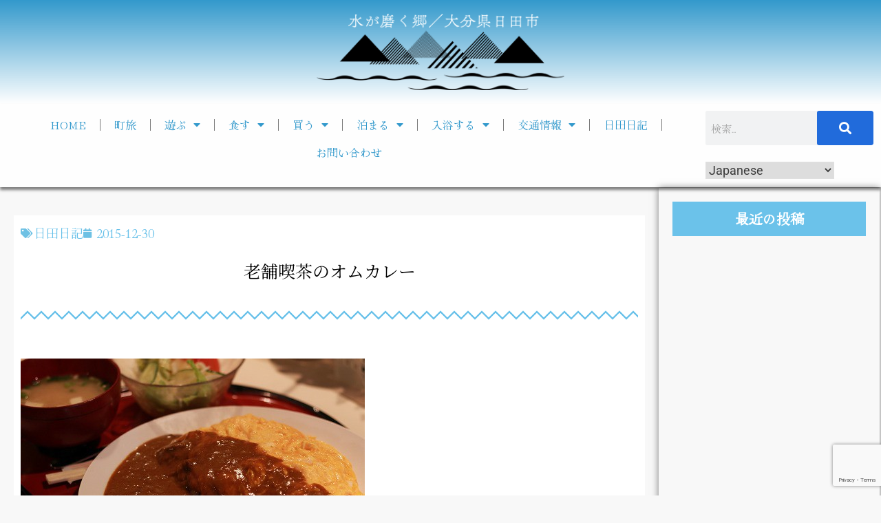

--- FILE ---
content_type: text/html; charset=UTF-8
request_url: https://oidehita.com/archives/23784
body_size: 43228
content:
<!DOCTYPE html>
<html dir="ltr" lang="ja" prefix="og: https://ogp.me/ns#">
<head>
	<meta charset="UTF-8">
	<meta name="viewport" content="width=device-width, initial-scale=1.0, viewport-fit=cover" />		<title>老舗喫茶のオムカレー | 水が磨く郷 - 日田市観光協会ホームページ</title>

		<!-- All in One SEO 4.9.1.1 - aioseo.com -->
	<meta name="robots" content="max-image-preview:large" />
	<meta name="author" content="motchi"/>
	<meta name="keywords" content="滝,日田日記" />
	<link rel="canonical" href="https://oidehita.com/archives/23784" />
	<meta name="generator" content="All in One SEO (AIOSEO) 4.9.1.1" />

		<!-- Google tag (gtag.js) -->
<script async src="https://www.googletagmanager.com/gtag/js?id=G-MF4HF77DX3"></script>
<script>
  window.dataLayer = window.dataLayer || [];
  function gtag(){dataLayer.push(arguments);}
  gtag('js', new Date());

  gtag('config', 'G-MF4HF77DX3');
</script>
		<meta property="og:locale" content="ja_JP" />
		<meta property="og:site_name" content="水が磨く郷 - 日田市観光協会ホームページ | 日田市観光協会" />
		<meta property="og:type" content="article" />
		<meta property="og:title" content="老舗喫茶のオムカレー | 水が磨く郷 - 日田市観光協会ホームページ" />
		<meta property="og:url" content="https://oidehita.com/archives/23784" />
		<meta property="og:image" content="https://oidehita.com/wp-content/uploads/2015/12/IMG_8650.jpg" />
		<meta property="og:image:secure_url" content="https://oidehita.com/wp-content/uploads/2015/12/IMG_8650.jpg" />
		<meta property="og:image:width" content="500" />
		<meta property="og:image:height" content="333" />
		<meta property="article:published_time" content="2015-12-30T07:53:16+00:00" />
		<meta property="article:modified_time" content="2015-12-30T07:53:16+00:00" />
		<meta name="twitter:card" content="summary" />
		<meta name="twitter:title" content="老舗喫茶のオムカレー | 水が磨く郷 - 日田市観光協会ホームページ" />
		<meta name="twitter:image" content="https://oidehita.com/wp-content/uploads/2015/12/IMG_8650.jpg" />
		<script type="application/ld+json" class="aioseo-schema">
			{"@context":"https:\/\/schema.org","@graph":[{"@type":"Article","@id":"https:\/\/oidehita.com\/archives\/23784#article","name":"\u8001\u8217\u55ab\u8336\u306e\u30aa\u30e0\u30ab\u30ec\u30fc | \u6c34\u304c\u78e8\u304f\u90f7 - \u65e5\u7530\u5e02\u89b3\u5149\u5354\u4f1a\u30db\u30fc\u30e0\u30da\u30fc\u30b8","headline":"\u8001\u8217\u55ab\u8336\u306e\u30aa\u30e0\u30ab\u30ec\u30fc","author":{"@id":"https:\/\/oidehita.com\/archives\/author\/mochi#author"},"publisher":{"@id":"https:\/\/oidehita.com\/#organization"},"image":{"@type":"ImageObject","url":"https:\/\/oidehita.com\/wp-content\/uploads\/2015\/12\/IMG_8650.jpg","width":500,"height":333,"caption":"\u30aa\u30e0\u30ab\u30ec\u30fc \/ 850\u5186"},"datePublished":"2015-12-30T16:53:16+09:00","dateModified":"2015-12-30T16:53:16+09:00","inLanguage":"ja","mainEntityOfPage":{"@id":"https:\/\/oidehita.com\/archives\/23784#webpage"},"isPartOf":{"@id":"https:\/\/oidehita.com\/archives\/23784#webpage"},"articleSection":"\u65e5\u7530\u65e5\u8a18, \u6edd"},{"@type":"BreadcrumbList","@id":"https:\/\/oidehita.com\/archives\/23784#breadcrumblist","itemListElement":[{"@type":"ListItem","@id":"https:\/\/oidehita.com#listItem","position":1,"name":"\u30db\u30fc\u30e0","item":"https:\/\/oidehita.com","nextItem":{"@type":"ListItem","@id":"https:\/\/oidehita.com\/archives\/category\/hita-diary#listItem","name":"\u65e5\u7530\u65e5\u8a18"}},{"@type":"ListItem","@id":"https:\/\/oidehita.com\/archives\/category\/hita-diary#listItem","position":2,"name":"\u65e5\u7530\u65e5\u8a18","item":"https:\/\/oidehita.com\/archives\/category\/hita-diary","nextItem":{"@type":"ListItem","@id":"https:\/\/oidehita.com\/archives\/23784#listItem","name":"\u8001\u8217\u55ab\u8336\u306e\u30aa\u30e0\u30ab\u30ec\u30fc"},"previousItem":{"@type":"ListItem","@id":"https:\/\/oidehita.com#listItem","name":"\u30db\u30fc\u30e0"}},{"@type":"ListItem","@id":"https:\/\/oidehita.com\/archives\/23784#listItem","position":3,"name":"\u8001\u8217\u55ab\u8336\u306e\u30aa\u30e0\u30ab\u30ec\u30fc","previousItem":{"@type":"ListItem","@id":"https:\/\/oidehita.com\/archives\/category\/hita-diary#listItem","name":"\u65e5\u7530\u65e5\u8a18"}}]},{"@type":"Organization","@id":"https:\/\/oidehita.com\/#organization","name":"\u6c34\u304c\u78e8\u304f\u90f7 - \u65e5\u7530\u5e02\u89b3\u5149\u5354\u4f1a\u30db\u30fc\u30e0\u30da\u30fc\u30b8","description":"\u65e5\u7530\u5e02\u89b3\u5149\u5354\u4f1a","url":"https:\/\/oidehita.com\/"},{"@type":"Person","@id":"https:\/\/oidehita.com\/archives\/author\/mochi#author","url":"https:\/\/oidehita.com\/archives\/author\/mochi","name":"motchi"},{"@type":"WebPage","@id":"https:\/\/oidehita.com\/archives\/23784#webpage","url":"https:\/\/oidehita.com\/archives\/23784","name":"\u8001\u8217\u55ab\u8336\u306e\u30aa\u30e0\u30ab\u30ec\u30fc | \u6c34\u304c\u78e8\u304f\u90f7 - \u65e5\u7530\u5e02\u89b3\u5149\u5354\u4f1a\u30db\u30fc\u30e0\u30da\u30fc\u30b8","inLanguage":"ja","isPartOf":{"@id":"https:\/\/oidehita.com\/#website"},"breadcrumb":{"@id":"https:\/\/oidehita.com\/archives\/23784#breadcrumblist"},"author":{"@id":"https:\/\/oidehita.com\/archives\/author\/mochi#author"},"creator":{"@id":"https:\/\/oidehita.com\/archives\/author\/mochi#author"},"image":{"@type":"ImageObject","url":"https:\/\/oidehita.com\/wp-content\/uploads\/2015\/12\/IMG_8650.jpg","@id":"https:\/\/oidehita.com\/archives\/23784\/#mainImage","width":500,"height":333,"caption":"\u30aa\u30e0\u30ab\u30ec\u30fc \/ 850\u5186"},"primaryImageOfPage":{"@id":"https:\/\/oidehita.com\/archives\/23784#mainImage"},"datePublished":"2015-12-30T16:53:16+09:00","dateModified":"2015-12-30T16:53:16+09:00"},{"@type":"WebSite","@id":"https:\/\/oidehita.com\/#website","url":"https:\/\/oidehita.com\/","name":"\u304a\u3044\u3067\u3072\u305f","description":"\u65e5\u7530\u5e02\u89b3\u5149\u5354\u4f1a","inLanguage":"ja","publisher":{"@id":"https:\/\/oidehita.com\/#organization"}}]}
		</script>
		<!-- All in One SEO -->


<!-- Open Graph Meta Tags generated by Blog2Social 872 - https://www.blog2social.com -->
<meta property="og:title" content="老舗喫茶のオムカレー"/>
<meta property="og:description" content="こんにちは。カツミです。昨日、日田駅より徒歩5分の純喫茶「エルモア」で「オムカレー」を注文しました(; ･`д･´)"/>
<meta property="og:url" content="/archives/23784"/>
<meta property="og:image" content="https://oidehita.com/wp-content/uploads/2015/12/IMG_8650.jpg"/>
<meta property="og:image:width" content="500" />
<meta property="og:image:height" content="333" />
<meta property="og:type" content="article"/>
<meta property="og:article:published_time" content="2015-12-30 16:53:16"/>
<meta property="og:article:modified_time" content="2015-12-30 16:53:16"/>
<meta property="og:article:tag" content="滝"/>
<!-- Open Graph Meta Tags generated by Blog2Social 872 - https://www.blog2social.com -->

<!-- Twitter Card generated by Blog2Social 872 - https://www.blog2social.com -->
<meta name="twitter:card" content="summary">
<meta name="twitter:title" content="老舗喫茶のオムカレー"/>
<meta name="twitter:description" content="こんにちは。カツミです。昨日、日田駅より徒歩5分の純喫茶「エルモア」で「オムカレー」を注文しました(; ･`д･´)"/>
<meta name="twitter:image" content="https://oidehita.com/wp-content/uploads/2015/12/IMG_8650.jpg"/>
<!-- Twitter Card generated by Blog2Social 872 - https://www.blog2social.com -->
<meta name="author" content="motchi"/>
<link rel="alternate" type="application/rss+xml" title="水が磨く郷 - 日田市観光協会ホームページ &raquo; フィード" href="https://oidehita.com/feed" />
<link rel="alternate" type="application/rss+xml" title="水が磨く郷 - 日田市観光協会ホームページ &raquo; コメントフィード" href="https://oidehita.com/comments/feed" />
<link rel="alternate" title="oEmbed (JSON)" type="application/json+oembed" href="https://oidehita.com/wp-json/oembed/1.0/embed?url=https%3A%2F%2Foidehita.com%2Farchives%2F23784" />
<link rel="alternate" title="oEmbed (XML)" type="text/xml+oembed" href="https://oidehita.com/wp-json/oembed/1.0/embed?url=https%3A%2F%2Foidehita.com%2Farchives%2F23784&#038;format=xml" />
<style id="ct-main-styles-inline-css">[data-header*="type-1"] .site-header [data-id="logo"] .site-logo-container {--LogoMaxWidth:250px;}[data-header*="type-1"] .site-header [data-id="logo"] .site-title {--fontWeight:700;--textTransform:none;--textDecoration:none;--fontSize:27px;--letterSpacing:0em;--linkInitialColor:var(--paletteColor2);--linkHoverColor:var(--paletteColor3);}[data-header*="type-1"] .site-header [data-id="logo"] .site-description {--fontWeight:500;--fontSize:13px;--color:var(--paletteColor1);}[data-header*="type-1"] .site-header [data-id="logo"] {--margin:0 !important;}[data-header*="type-1"] .site-header [data-id="menu"] {--menu-items-spacing:30px;--menu-indicator-active-color:var(--paletteColor3);--activeIndicatorbackgroundColor:var(--paletteColor7);--margin:0 20px !important;}[data-header*="type-1"] .site-header [data-id="menu"] > ul > li > a {--fontWeight:400;--textTransform:normal;--fontSize:15px;--lineHeight:2.25;--linkInitialColor:var(--paletteColor5);--linkHoverColor:var(--paletteColor8);--colorHoverType3:var(--paletteColor5);}[data-header*="type-1"] .site-header [data-id="menu"] .sub-menu {--dropdown-items-spacing:15px;--fontWeight:400;--fontSize:13px;--linkInitialColor:#6bc2ea;--linkHoverColor:var(--paletteColor3);--dropdown-divider:1px dashed var(--paletteColor6);--background-color:var(--paletteColor5);--background-hover-color:var(--paletteColor7);--box-shadow:0px 10px 20px rgba(41, 51, 61, 0.1);--border-radius:0px 0px 2px 2px;}[data-header*="type-1"] .site-header [data-row="middle"] {--height:95px;--background-image:none;--background-color:#3399cc;--borderTop:none;--borderBottom:none;--box-shadow:none;}[data-header*="type-1"] .site-header [data-row="middle"] > div {--borderTop:none;--borderBottom:none;}[data-header*="type-1"] [data-id="mobile-menu"] {--fontWeight:400;--fontSize:30px;--linkInitialColor:var(--paletteColor1);--linkHoverColor:var(--paletteColor3);--mobile_menu_child_size:14px;--padding:5px 0;}[data-header*="type-1"] #offcanvas > section {--background-image:none;--background-color:var(--paletteColor5);}[data-header*="type-1"] #offcanvas {--background-image:none;--background-color:rgba(255,255,255,0);--side-panel-width:500px;}[data-header*="type-1"] [data-behaviour*="side"] {--box-shadow:0px 0px 70px rgba(0, 0, 0, 0.35);}[data-header*="type-1"] #offcanvas .close-button {--closeButtonColor:var(--paletteColor3);--closeButtonHoverColor:var(--paletteColor2);--closeButtonBackground:none;}[data-header*="type-1"] [data-id="search"] {--icon-color:#6bc2ea;--icon-hover-color:var(--paletteColor3);}[data-header*="type-1"] .search-toggle-form .search-field {--searchHeaderFontColor:var(--paletteColor1);}[data-header*="type-1"] .search-toggle-form .btn-form-close {--closeIconColor:var(--paletteColor5);--closeIconHoverColor:var(--paletteColor4);--closeButtonBackground:#f5585000;--closeButtonHoverBackground:#f5585000;}[data-header*="type-1"] .search-toggle-form {--background-image:none;--background-color:rgba(18, 21, 25, 0.98);}[data-header*="type-1"] .site-header [data-id="text"] {--maxWidth:100%;--fontSize:15px;--lineHeight:1.5;--color:var(--paletteColor1);--linkInitialColor:var(--paletteColor3);--linkHoverColor:var(--paletteColor2);}[data-header*="type-1"] .site-header [data-row="top"] {--height:131px;--background-image:none;--background-color:var(--paletteColor5);--borderTop:none;--borderBottom:none;--box-shadow:none;}[data-header*="type-1"] .site-header [data-row="top"] > div {--borderTop:none;--borderBottom:none;}[data-header*="type-1"] [data-id="trigger"] {--linkInitialColor:var(--paletteColor3);--linkHoverColor:var(--paletteColor4);--secondColor:var(--paletteColor6);--secondColorHover:var(--paletteColor6);--fontWeight:400;--fontSize:18px;}[data-footer*="type-1"] footer.cb__footer [data-row="bottom"] > div {--container-spacing:25px;--items-gap:60px;--grid-template-colummns:initial;}[data-footer*="type-1"] footer.cb__footer [data-row="bottom"] .widget-title {--textTransform:uppercase;--fontSize:16px;--lineHeight:1.75;--letterSpacing:0.4px;--headingColor:var(--paletteColor5);}[data-footer*="type-1"] footer.cb__footer [data-row="bottom"] .widget > *:not(.widget-title) {--color:var(--paletteColor5);--headingColor:var(--paletteColor5);}[data-footer*="type-1"] footer.cb__footer [data-row="bottom"] .widget {--linkInitialColor:var(--paletteColor5);--linkHoverColor:var(--paletteColor5);}[data-footer*="type-1"] footer.cb__footer [data-row="bottom"] [data-divider="columns"] {--border:none;}[data-footer*="type-1"] footer.cb__footer [data-row="bottom"] {--background-image:none;--background-color:#6bc2ea;}[data-footer*="type-1"] [data-id="copyright"] {--fontWeight:400;--fontSize:14px;--lineHeight:1.75;--letterSpacing:0.6px;--color:var(--paletteColor5);--linkInitialColor:var(--paletteColor5);--linkHoverColor:var(--paletteColor3);}[data-footer*="type-1"] [data-column="copyright"] {--horizontal-alignment:center;--vertical-alignment:flex-start;}[data-footer*="type-1"] footer.cb__footer [data-row="middle"] > div {--container-spacing:70px;--items-gap:60px;--grid-template-colummns:repeat(3, 1fr);}[data-footer*="type-1"] footer.cb__footer [data-row="middle"] .widget-title {--textTransform:uppercase;--fontSize:18px;--lineHeight:1.75;--letterSpacing:0.4px;--headingColor:var(--paletteColor5);}[data-footer*="type-1"] footer.cb__footer [data-row="middle"] .widget > *:not(.widget-title) {--fontSize:13px;--color:var(--paletteColor5);--headingColor:var(--paletteColor5);}[data-footer*="type-1"] footer.cb__footer [data-row="middle"] .widget {--linkInitialColor:var(--paletteColor5);--linkHoverColor:var(--paletteColor5);}[data-footer*="type-1"] footer.cb__footer [data-row="middle"] [data-divider="columns"] {--border:none;}[data-footer*="type-1"] footer.cb__footer [data-row="middle"] {--background-image:none;--background-color:#3399cc;}:root {--fontFamily:-apple-system, BlinkMacSystemFont, 'Segoe UI', Roboto, Helvetica, Arial, sans-serif, 'Apple Color Emoji', 'Segoe UI Emoji', 'Segoe UI Symbol';--fontWeight:400;--textTransform:none;--textDecoration:none;--fontSize:18px;--lineHeight:1.75;--letterSpacing:0em;--btnFontWeight:400;--btnFontSize:18px;--btnLineHeight:1;--blogCategoryDividerInitialColorFirst:var(--paletteColor1);--blogCategoryDividerHoverColorFirst:var(--paletteColor3);--blogHeadingFontSize:28px;--blogDividerMarginFirst:0 0 20px 0;--formBorderInitialColor:#e0e5eb;--formBorderFocusColor:var(--paletteColor1);--formBorderSize:1px;--radioCheckboxInitialColor:#d5d8de;--radioCheckboxAccentColor:var(--paletteColor1);--primaryColor:var(--paletteColor1);--baseColor:var(--paletteColor7);--genheadingColor:var(--paletteColor2);--genLinkColor:var(--paletteColor3);--genLinkHoverColor:var(--paletteColor4);--textSelectionColor:var(--paletteColor5);--textSelectionHoverColor:var(--paletteColor3);--genborderColor:var(--paletteColor6);--btnTextColor:var(--paletteColor5);--btnTextHoverColor:var(--paletteColor3);--btnBgColor:var(--paletteColor3);--btnBgHoverColor:var(--paletteColor5);--btnBorderColor:var(--paletteColor3);--btnBorderHoverColor:var(--paletteColor3);--paletteColor1:rgba(41, 41, 41, 0.9);--paletteColor2:#292929;--paletteColor3:#216BDB;--paletteColor4:#5081F5;--paletteColor5:#ffffff;--paletteColor6:#EDF2FE;--paletteColor7:#e9f1fa;--paletteColor8:#F9FBFE;--color:var(--paletteColor2);--linkInitialColor:var(--paletteColor1);--linkHoverColor:var(--paletteColor2);--selectionTextColor:var(--paletteColor5);--selectionBackgroundColor:var(--paletteColor1);--border-color:rgba(224, 229, 235, 0.9);--headingColor:var(--paletteColor4);--contentSpacing:1.5em;--bottonRoundness:3px;--buttonPadding:16px 35px;--buttonMinHeight:45px;--buttonBorderRadius:3px;--buttonTextInitialColor:var(--paletteColor5);--buttonTextHoverColor:var(--paletteColor5);--buttonInitialColor:var(--paletteColor3);--buttonHoverColor:var(--paletteColor2);--container-max-width:1290px;--content-vertical-spacing:60px;--narrow-container-max-width:750px;--wide-offset:130px;--sidebarWidth:27%;--sidebarWidthNoUnit:27;--sidebarGap:4%;--sidebarOffset:50px;--contentSidebarWidth:25%;--sidebarWidgetSpacing:1px;--widgetsContentAreaSpacing:10px 10px 20px 20px;--breadcrumbsColor:rgba(41,41,41,0.30);--breadcrumbsCurrentColor:var(--paletteColor1);--breadcrumbsSeparatorColor:rgba(41,41,41,0.30);--linkHighlightColor:var(--paletteColor3);--linkHighlightHoverColor:var(--paletteColor1);--linkHighlightBackgroundColor:var(--paletteColor6);--linkHighlightBackgroundHoverColor:var(--paletteColor3);--authorFontColor:var(--paletteColor2);--searchFontColor:var(--paletteColor2);--archiveFontColor:var(--paletteColor2);--blogFontColor:var(--paletteColor2);--titleColor:var(--paletteColor1);--singleCategoryDividerInitialColorFirst:var(--paletteColor1);--singleCategoryDividerHoverColorFirst:var(--paletteColor3);--relatedPostCategoryDividerInitialColor:var(--paletteColor1);--relatedPostCategoryDividerHoverColor:var(--paletteColor3);--captionOverlayColor:var(--paletteColor1);--captionColor:var(--paletteColor8);--containerWidth:1170px;--containerContentMaxWidth:728px;--containerVerticalMargin:80px;}h1, .block-editor-page .editor-styles-wrapper h1, .block-editor-page .editor-post-title__block .editor-post-title__input {--fontWeight:700;--fontSize:40px;--lineHeight:1.5;}h2 {--fontWeight:700;--fontSize:36px;--lineHeight:1.5;}h3 {--fontWeight:700;--fontSize:30px;--lineHeight:1.5;}h4 {--fontWeight:700;--fontSize:26px;--lineHeight:1.5;}h5 {--fontWeight:700;--fontSize:22px;--lineHeight:1.5;}h6 {--fontWeight:700;--fontSize:18px;--lineHeight:1.5;}.wp-block-quote.is-style-large p, .wp-block-pullquote p, .rt-quote-widget blockquote {--fontFamily:'Georgia', Sans-Serif;--fontWeight:600;--fontSize:25px;}code, kbd, samp, pre {--fontFamily:'monospace', Sans-Serif;--fontWeight:400;--fontSize:16px;}.rt-sidebar .widget-title {--fontSize:18px;}.entry-summary > .product_title {--fontSize:30px;}.entry-summary .price {--fontWeight:700;--fontSize:20px;}.rishi-breadcrumb-main-wrap .rishi-breadcrumbs {--fontFamily:-apple-system, BlinkMacSystemFont, 'Segoe UI', Roboto, Helvetica, Arial, sans-serif, 'Apple Color Emoji', 'Segoe UI Emoji', 'Segoe UI Symbol';--fontWeight:500;--fontSize:14px;}.woocommerce-store-notice.demo_store {--fontWeight:400;--fontSize:18px;}.woocommerce-page .archive-title-wrapper .tagged-in-wrapper h1 {--fontWeight:700;--fontSize:40px;--lineHeight:1.75;}.cb__menu-trigger .cb__label {--fontWeight:400;--fontSize:18px;}.rt-featured-image .rt-caption-wrap {--fontWeight:400;--fontSize:14px;--lineHeight:1.5;--captionPadding:10px;}body {--background-image:none;--background-color:var(--paletteColor8);}.entry-header .page-title {--fontSize:32px;}.entry-header .entry-meta {--fontWeight:600;--textTransform:uppercase;--fontSize:12px;--lineHeight:1.5;}.entry-header .rt-breadcrumbs {--fontWeight:600;--textTransform:uppercase;--fontSize:12px;}.hero-section[data-type="type-1"] {--margin-bottom:50px;}.page .main-content-wrapper .entry-header {--margin-bottom:50px;}.cb__pagination {--spacing:80px;}.cb__pagination[data-divider] {--border:none;}[data-pagination="simple"] {--colorActive:#ffffff;}[data-prefix="elementskit_content_archive"] .cb__pagination {--spacing:80px;}[data-prefix="elementskit_content_archive"] .cb__pagination[data-divider] {--border:none;}[data-prefix="elementskit_content_archive"] [data-pagination="simple"] {--colorActive:#ffffff;}[data-prefix="elementskit_template_archive"] .cb__pagination {--spacing:80px;}[data-prefix="elementskit_template_archive"] .cb__pagination[data-divider] {--border:none;}[data-prefix="elementskit_template_archive"] [data-pagination="simple"] {--colorActive:#ffffff;}[data-prefix="elementskit_widget_archive"] .cb__pagination {--spacing:80px;}[data-prefix="elementskit_widget_archive"] .cb__pagination[data-divider] {--border:none;}[data-prefix="elementskit_widget_archive"] [data-pagination="simple"] {--colorActive:#ffffff;}[data-prefix="advanced-portfolio_archive"] .cb__pagination {--spacing:80px;}[data-prefix="advanced-portfolio_archive"] .cb__pagination[data-divider] {--border:none;}[data-prefix="advanced-portfolio_archive"] [data-pagination="simple"] {--colorActive:#ffffff;}[data-prefix="myimage_archive"] .cb__pagination {--spacing:80px;}[data-prefix="myimage_archive"] .cb__pagination[data-divider] {--border:none;}[data-prefix="myimage_archive"] [data-pagination="simple"] {--colorActive:#ffffff;}[data-prefix="wppopups-templates_archive"] .cb__pagination {--spacing:80px;}[data-prefix="wppopups-templates_archive"] .cb__pagination[data-divider] {--border:none;}[data-prefix="wppopups-templates_archive"] [data-pagination="simple"] {--colorActive:#ffffff;}[data-prefix="blog"] .entry-card .entry-title {--fontSize:20px;--lineHeight:1.3;}[data-prefix="blog"] .entry-excerpt {--fontSize:16px;}[data-prefix="blog"] .entry-card .entry-meta {--fontWeight:600;--textTransform:uppercase;--fontSize:12px;}[data-prefix="blog"] [data-cards="boxed"] .entry-card {--cardBackground:#ffffff;--border:none;--cardSpacing:35px;--box-shadow:0px 12px 18px -6px rgba(34, 56, 101, 0.04);}[data-prefix="blog"] .entry-card {--entry-divider:1px solid rgba(224, 229, 235, 0.8);}[data-prefix="blog"] [data-cards="simple"] .entry-card {--border:1px dashed rgba(224, 229, 235, 0.8);}[data-prefix="categories"] .entry-card .entry-title {--fontSize:20px;--lineHeight:1.3;}[data-prefix="categories"] .entry-excerpt {--fontSize:16px;}[data-prefix="categories"] .entry-card .entry-meta {--fontWeight:600;--textTransform:uppercase;--fontSize:12px;}[data-prefix="categories"] [data-cards="boxed"] .entry-card {--cardBackground:#ffffff;--border:none;--cardSpacing:35px;--box-shadow:0px 12px 18px -6px rgba(34, 56, 101, 0.04);}[data-prefix="categories"] .entry-card {--entry-divider:1px solid rgba(224, 229, 235, 0.8);}[data-prefix="categories"] [data-cards="simple"] .entry-card {--border:1px dashed rgba(224, 229, 235, 0.8);}[data-prefix="author"] .entry-card .entry-title {--fontSize:20px;--lineHeight:1.3;}[data-prefix="author"] .entry-excerpt {--fontSize:16px;}[data-prefix="author"] .entry-card .entry-meta {--fontWeight:600;--textTransform:uppercase;--fontSize:12px;}[data-prefix="author"] [data-cards="boxed"] .entry-card {--cardBackground:#ffffff;--border:none;--cardSpacing:35px;--box-shadow:0px 12px 18px -6px rgba(34, 56, 101, 0.04);}[data-prefix="author"] .entry-card {--entry-divider:1px solid rgba(224, 229, 235, 0.8);}[data-prefix="author"] [data-cards="simple"] .entry-card {--border:1px dashed rgba(224, 229, 235, 0.8);}[data-prefix="search"] .entry-card .entry-title {--fontSize:20px;--lineHeight:1.3;}[data-prefix="search"] .entry-excerpt {--fontSize:16px;}[data-prefix="search"] .entry-card .entry-meta {--fontWeight:600;--textTransform:uppercase;--fontSize:12px;}[data-prefix="search"] [data-cards="boxed"] .entry-card {--cardBackground:#ffffff;--border:none;--cardSpacing:35px;--box-shadow:0px 12px 18px -6px rgba(34, 56, 101, 0.04);}[data-prefix="search"] .entry-card {--entry-divider:1px solid rgba(224, 229, 235, 0.8);}[data-prefix="search"] [data-cards="simple"] .entry-card {--border:1px dashed rgba(224, 229, 235, 0.8);}[data-prefix="elementskit_content_archive"] .entry-card .entry-title {--fontSize:20px;--lineHeight:1.3;}[data-prefix="elementskit_content_archive"] .entry-excerpt {--fontSize:16px;}[data-prefix="elementskit_content_archive"] .entry-card .entry-meta {--fontWeight:600;--textTransform:uppercase;--fontSize:12px;}[data-prefix="elementskit_content_archive"] [data-cards="boxed"] .entry-card {--cardBackground:#ffffff;--border:none;--cardSpacing:35px;--box-shadow:0px 12px 18px -6px rgba(34, 56, 101, 0.04);}[data-prefix="elementskit_content_archive"] .entry-card {--entry-divider:1px solid rgba(224, 229, 235, 0.8);}[data-prefix="elementskit_content_archive"] [data-cards="simple"] .entry-card {--border:1px dashed rgba(224, 229, 235, 0.8);}[data-prefix="elementskit_template_archive"] .entry-card .entry-title {--fontSize:20px;--lineHeight:1.3;}[data-prefix="elementskit_template_archive"] .entry-excerpt {--fontSize:16px;}[data-prefix="elementskit_template_archive"] .entry-card .entry-meta {--fontWeight:600;--textTransform:uppercase;--fontSize:12px;}[data-prefix="elementskit_template_archive"] [data-cards="boxed"] .entry-card {--cardBackground:#ffffff;--border:none;--cardSpacing:35px;--box-shadow:0px 12px 18px -6px rgba(34, 56, 101, 0.04);}[data-prefix="elementskit_template_archive"] .entry-card {--entry-divider:1px solid rgba(224, 229, 235, 0.8);}[data-prefix="elementskit_template_archive"] [data-cards="simple"] .entry-card {--border:1px dashed rgba(224, 229, 235, 0.8);}[data-prefix="elementskit_widget_archive"] .entry-card .entry-title {--fontSize:20px;--lineHeight:1.3;}[data-prefix="elementskit_widget_archive"] .entry-excerpt {--fontSize:16px;}[data-prefix="elementskit_widget_archive"] .entry-card .entry-meta {--fontWeight:600;--textTransform:uppercase;--fontSize:12px;}[data-prefix="elementskit_widget_archive"] [data-cards="boxed"] .entry-card {--cardBackground:#ffffff;--border:none;--cardSpacing:35px;--box-shadow:0px 12px 18px -6px rgba(34, 56, 101, 0.04);}[data-prefix="elementskit_widget_archive"] .entry-card {--entry-divider:1px solid rgba(224, 229, 235, 0.8);}[data-prefix="elementskit_widget_archive"] [data-cards="simple"] .entry-card {--border:1px dashed rgba(224, 229, 235, 0.8);}[data-prefix="advanced-portfolio_archive"] .entry-card .entry-title {--fontSize:20px;--lineHeight:1.3;}[data-prefix="advanced-portfolio_archive"] .entry-excerpt {--fontSize:16px;}[data-prefix="advanced-portfolio_archive"] .entry-card .entry-meta {--fontWeight:600;--textTransform:uppercase;--fontSize:12px;}[data-prefix="advanced-portfolio_archive"] [data-cards="boxed"] .entry-card {--cardBackground:#ffffff;--border:none;--cardSpacing:35px;--box-shadow:0px 12px 18px -6px rgba(34, 56, 101, 0.04);}[data-prefix="advanced-portfolio_archive"] .entry-card {--entry-divider:1px solid rgba(224, 229, 235, 0.8);}[data-prefix="advanced-portfolio_archive"] [data-cards="simple"] .entry-card {--border:1px dashed rgba(224, 229, 235, 0.8);}[data-prefix="myimage_archive"] .entry-card .entry-title {--fontSize:20px;--lineHeight:1.3;}[data-prefix="myimage_archive"] .entry-excerpt {--fontSize:16px;}[data-prefix="myimage_archive"] .entry-card .entry-meta {--fontWeight:600;--textTransform:uppercase;--fontSize:12px;}[data-prefix="myimage_archive"] [data-cards="boxed"] .entry-card {--cardBackground:#ffffff;--border:none;--cardSpacing:35px;--box-shadow:0px 12px 18px -6px rgba(34, 56, 101, 0.04);}[data-prefix="myimage_archive"] .entry-card {--entry-divider:1px solid rgba(224, 229, 235, 0.8);}[data-prefix="myimage_archive"] [data-cards="simple"] .entry-card {--border:1px dashed rgba(224, 229, 235, 0.8);}[data-prefix="wppopups-templates_archive"] .entry-card .entry-title {--fontSize:20px;--lineHeight:1.3;}[data-prefix="wppopups-templates_archive"] .entry-excerpt {--fontSize:16px;}[data-prefix="wppopups-templates_archive"] .entry-card .entry-meta {--fontWeight:600;--textTransform:uppercase;--fontSize:12px;}[data-prefix="wppopups-templates_archive"] [data-cards="boxed"] .entry-card {--cardBackground:#ffffff;--border:none;--cardSpacing:35px;--box-shadow:0px 12px 18px -6px rgba(34, 56, 101, 0.04);}[data-prefix="wppopups-templates_archive"] .entry-card {--entry-divider:1px solid rgba(224, 229, 235, 0.8);}[data-prefix="wppopups-templates_archive"] [data-cards="simple"] .entry-card {--border:1px dashed rgba(224, 229, 235, 0.8);}form textarea {--formInputHeight:170px;}#secondary {--widgetsHeadingColor:var(--sidebarWidgetsTitleColor);--widgetsFontSize:18px;}.widget-area > * {--widgetsLinkColor:var(--primaryColor);}.widget-area {--widgetsLinkHoverColor:var(--paletteColor3);--sidebarBackgroundColor:var(--paletteColor5);--border:none;--border:1px solid var(--paletteColor6);--sidebar-widgets-spacing:60px;--sidebarInnerSpacing:35px;--box-shadow:0px 12px 18px -6px rgba(34, 56, 101, 0.04);}.widget > *:not(.widget-title) {--headingColor:var(--paletteColor2);}.rishi-breadcrumb-main-wrap {--alignment:left;--padding:0px 0px 10px 0px;}.page .entry-header {--alignment:left;--margin-bottom:50px;}.box-layout.page .main-content-wrapper, .content-box-layout.page .main-content-wrapper {--background-image:none;--background-color:var(--paletteColor5);--padding:40px;--box-radius:3px;}.box-layout.single .main-content-wrapper, .content-box-layout.single .main-content-wrapper {--background-image:none;--background-color:var(--paletteColor5);--box-shadow:0px 12px 18px -6px #000000;--padding:40px;--box-radius:3px;}.archive.author .site-content .archive-title-wrapper {--width:142px;--margin:78px;--alignment:left;--authorMargin:30px;--background-image:none;--background-color:var(--paletteColor7);}.search .site-content .archive-title-wrapper {--alignment:left;--margin:78px;--searchMargin:30px;--background-image:none;--background-color:var(--paletteColor7);}.archive .site-content .archive-title-wrapper {--margin:60px;--alignment:left;--archiveMargin:30px;--background-image:none;--background-color:var(--paletteColor7);}.blog .site-content .archive-title-wrapper {--background-image:none;--background-color:var(--paletteColor7);--alignment:left;--margin:20px;}.cb__share-box {--icon-size:15px;--iconSpacing:0px 10px 10px 0px;--alignment:left;--fontWeight:500;--fontSize:14px;--lineHeight:1.2;}.cb__share-box[data-location="top"] {--margin:10px;}.cb__share-box[data-location="bottom"] {--margin:10px;}.cb__share-box[data-sticky="yes"] {--topOffset:150px;--sideOffset:15px;}[data-prefix="single_blog_post"] .post-navigation {--margin:80px;--linkInitialColor:var(--color);}[data-prefix="single_blog_post"] .rt-related-posts-container {--padding:70px;--background-image:none;--background-color:#eff1f5;--visibility:block;}[data-prefix="single_blog_post"] .rt-related-posts {--visibility:grid;}[data-prefix="single_blog_post"] .related-entry-title {--linkInitialColor:var(--color);}[data-prefix="elementskit_content_single"] .post-navigation {--margin:80px;--linkInitialColor:var(--color);}[data-prefix="elementskit_content_single"] .rt-related-posts-container {--padding:70px;--background-image:none;--background-color:#eff1f5;--visibility:block;}[data-prefix="elementskit_content_single"] .rt-related-posts {--visibility:grid;}[data-prefix="elementskit_content_single"] .related-entry-title {--linkInitialColor:var(--color);}[data-prefix="elementskit_template_single"] .post-navigation {--margin:80px;--linkInitialColor:var(--color);}[data-prefix="elementskit_template_single"] .rt-related-posts-container {--padding:70px;--background-image:none;--background-color:#eff1f5;--visibility:block;}[data-prefix="elementskit_template_single"] .rt-related-posts {--visibility:grid;}[data-prefix="elementskit_template_single"] .related-entry-title {--linkInitialColor:var(--color);}[data-prefix="elementskit_widget_single"] .post-navigation {--margin:80px;--linkInitialColor:var(--color);}[data-prefix="elementskit_widget_single"] .rt-related-posts-container {--padding:70px;--background-image:none;--background-color:#eff1f5;--visibility:block;}[data-prefix="elementskit_widget_single"] .rt-related-posts {--visibility:grid;}[data-prefix="elementskit_widget_single"] .related-entry-title {--linkInitialColor:var(--color);}[data-prefix="advanced-portfolio_single"] .post-navigation {--margin:80px;--linkInitialColor:var(--color);}[data-prefix="advanced-portfolio_single"] .rt-related-posts-container {--padding:70px;--background-image:none;--background-color:#eff1f5;--visibility:block;}[data-prefix="advanced-portfolio_single"] .rt-related-posts {--visibility:grid;}[data-prefix="advanced-portfolio_single"] .related-entry-title {--linkInitialColor:var(--color);}[data-prefix="myimage_single"] .post-navigation {--margin:80px;--linkInitialColor:var(--color);}[data-prefix="myimage_single"] .rt-related-posts-container {--padding:70px;--background-image:none;--background-color:#eff1f5;--visibility:block;}[data-prefix="myimage_single"] .rt-related-posts {--visibility:grid;}[data-prefix="myimage_single"] .related-entry-title {--linkInitialColor:var(--color);}[data-prefix="wppopups-templates_single"] .post-navigation {--margin:80px;--linkInitialColor:var(--color);}[data-prefix="wppopups-templates_single"] .rt-related-posts-container {--padding:70px;--background-image:none;--background-color:#eff1f5;--visibility:block;}[data-prefix="wppopups-templates_single"] .rt-related-posts {--visibility:grid;}[data-prefix="wppopups-templates_single"] .related-entry-title {--linkInitialColor:var(--color);}.to_top {--topButtonIconColorDefault:var(--paletteColor3);--topButtonIconColorHover:var(--paletteColor5);--topButtonShapeBackgroundDefault:rgba(41,41,41,0);--topButtonShapeBackgroundHover:var(--paletteColor3);--topButtonBorderDefaultColor:var(--paletteColor3);--topButtonBorderHoverColor:var(--paletteColor3);--topButtonSize:31px;--topButtonOffset:25px;--sideButtonOffset:25px;--top-button-border:1px;--top-button-border-radius:1px;--top_button_padding:10px;}.rishi-container[data-strech="full"] {--streched-padding:40px;}</style>
<style id="ct-main-styles-tablet-inline-css" media="(max-width: 999.98px)">[data-header*="type-1"] .site-header [data-row="middle"] {--height:70px;}[data-header*="type-1"] [data-id="mobile-menu"] {--fontSize:20px;}[data-header*="type-1"] #offcanvas {--side-panel-width:65vw;}[data-footer*="type-1"] footer.cb__footer [data-row="bottom"] > div {--items-gap:40px;--grid-template-colummns:initial;}[data-footer*="type-1"] footer.cb__footer [data-row="middle"] > div {--container-spacing:50px;--items-gap:40px;--grid-template-colummns:initial;}.entry-header .page-title {--fontSize:30px;}.hero-section[data-type="type-1"] {--margin-bottom:30px;}.page .main-content-wrapper .entry-header {--margin-bottom:30px;}.cb__pagination {--spacing:60px;}[data-prefix="elementskit_content_archive"] .cb__pagination {--spacing:60px;}[data-prefix="elementskit_template_archive"] .cb__pagination {--spacing:60px;}[data-prefix="elementskit_widget_archive"] .cb__pagination {--spacing:60px;}[data-prefix="advanced-portfolio_archive"] .cb__pagination {--spacing:60px;}[data-prefix="myimage_archive"] .cb__pagination {--spacing:60px;}[data-prefix="wppopups-templates_archive"] .cb__pagination {--spacing:60px;}:root {--sidebarWidgetSpacing:50px;--containerWidth:992px;--containerContentMaxWidth:500px;--containerVerticalMargin:40px;}#secondary {--widgetsFontSize:16px;}.widget-area {--sidebar-widgets-spacing:40px;}.page .entry-header {--margin-bottom:30px;}.box-layout.page .main-content-wrapper, .content-box-layout.page .main-content-wrapper {--padding:15px;}.box-layout.single .main-content-wrapper, .content-box-layout.single .main-content-wrapper {--padding:15px;}.archive.author .site-content .archive-title-wrapper {--width:100px;--margin:30px;}.search .site-content .archive-title-wrapper {--margin:30px;}.archive .site-content .archive-title-wrapper {--margin:30px;}[data-prefix="single_blog_post"] .post-navigation {--margin:60px;}[data-prefix="single_blog_post"] .rt-related-posts-container {--padding:50px;--visibility:none;}[data-prefix="single_blog_post"] .rt-related-posts {--visibility:none;}[data-prefix="elementskit_content_single"] .post-navigation {--margin:60px;}[data-prefix="elementskit_content_single"] .rt-related-posts-container {--padding:50px;--visibility:none;}[data-prefix="elementskit_content_single"] .rt-related-posts {--visibility:none;}[data-prefix="elementskit_template_single"] .post-navigation {--margin:60px;}[data-prefix="elementskit_template_single"] .rt-related-posts-container {--padding:50px;--visibility:none;}[data-prefix="elementskit_template_single"] .rt-related-posts {--visibility:none;}[data-prefix="elementskit_widget_single"] .post-navigation {--margin:60px;}[data-prefix="elementskit_widget_single"] .rt-related-posts-container {--padding:50px;--visibility:none;}[data-prefix="elementskit_widget_single"] .rt-related-posts {--visibility:none;}[data-prefix="advanced-portfolio_single"] .post-navigation {--margin:60px;}[data-prefix="advanced-portfolio_single"] .rt-related-posts-container {--padding:50px;--visibility:none;}[data-prefix="advanced-portfolio_single"] .rt-related-posts {--visibility:none;}[data-prefix="myimage_single"] .post-navigation {--margin:60px;}[data-prefix="myimage_single"] .rt-related-posts-container {--padding:50px;--visibility:none;}[data-prefix="myimage_single"] .rt-related-posts {--visibility:none;}[data-prefix="wppopups-templates_single"] .post-navigation {--margin:60px;}[data-prefix="wppopups-templates_single"] .rt-related-posts-container {--padding:50px;--visibility:none;}[data-prefix="wppopups-templates_single"] .rt-related-posts {--visibility:none;}.rishi-container[data-strech="full"] {--streched-padding:30px;}</style>
<style id="ct-main-styles-mobile-inline-css" media="(max-width: 689.98px)">[data-header*="type-1"] [data-id="mobile-menu"] {--fontSize:16px;}[data-header*="type-1"] #offcanvas {--side-panel-width:90vw;}[data-footer*="type-1"] footer.cb__footer [data-row="bottom"] > div {--container-spacing:15px;--grid-template-colummns:initial;}[data-footer*="type-1"] footer.cb__footer [data-row="middle"] > div {--container-spacing:40px;--grid-template-colummns:initial;}.entry-header .page-title {--fontSize:25px;}.cb__pagination {--spacing:50px;}[data-prefix="elementskit_content_archive"] .cb__pagination {--spacing:50px;}[data-prefix="elementskit_template_archive"] .cb__pagination {--spacing:50px;}[data-prefix="elementskit_widget_archive"] .cb__pagination {--spacing:50px;}[data-prefix="advanced-portfolio_archive"] .cb__pagination {--spacing:50px;}[data-prefix="myimage_archive"] .cb__pagination {--spacing:50px;}[data-prefix="wppopups-templates_archive"] .cb__pagination {--spacing:50px;}[data-prefix="blog"] .entry-card .entry-title {--fontSize:18px;}[data-prefix="blog"] [data-cards="boxed"] .entry-card {--cardSpacing:25px;}[data-prefix="categories"] .entry-card .entry-title {--fontSize:18px;}[data-prefix="categories"] [data-cards="boxed"] .entry-card {--cardSpacing:25px;}[data-prefix="author"] .entry-card .entry-title {--fontSize:18px;}[data-prefix="author"] [data-cards="boxed"] .entry-card {--cardSpacing:25px;}[data-prefix="search"] .entry-card .entry-title {--fontSize:18px;}[data-prefix="search"] [data-cards="boxed"] .entry-card {--cardSpacing:25px;}[data-prefix="elementskit_content_archive"] .entry-card .entry-title {--fontSize:18px;}[data-prefix="elementskit_content_archive"] [data-cards="boxed"] .entry-card {--cardSpacing:25px;}[data-prefix="elementskit_template_archive"] .entry-card .entry-title {--fontSize:18px;}[data-prefix="elementskit_template_archive"] [data-cards="boxed"] .entry-card {--cardSpacing:25px;}[data-prefix="elementskit_widget_archive"] .entry-card .entry-title {--fontSize:18px;}[data-prefix="elementskit_widget_archive"] [data-cards="boxed"] .entry-card {--cardSpacing:25px;}[data-prefix="advanced-portfolio_archive"] .entry-card .entry-title {--fontSize:18px;}[data-prefix="advanced-portfolio_archive"] [data-cards="boxed"] .entry-card {--cardSpacing:25px;}[data-prefix="myimage_archive"] .entry-card .entry-title {--fontSize:18px;}[data-prefix="myimage_archive"] [data-cards="boxed"] .entry-card {--cardSpacing:25px;}[data-prefix="wppopups-templates_archive"] .entry-card .entry-title {--fontSize:18px;}[data-prefix="wppopups-templates_archive"] [data-cards="boxed"] .entry-card {--cardSpacing:25px;}:root {--content-vertical-spacing:50px;--sidebarWidgetSpacing:30px;--containerWidth:420px;--containerContentMaxWidth:400px;}#secondary {--widgetsFontSize:14px;}.archive.author .site-content .archive-title-wrapper {--width:80px;}[data-prefix="single_blog_post"] .post-navigation {--margin:40px;}[data-prefix="single_blog_post"] .rt-related-posts-container {--padding:30px;}[data-prefix="elementskit_content_single"] .post-navigation {--margin:40px;}[data-prefix="elementskit_content_single"] .rt-related-posts-container {--padding:30px;}[data-prefix="elementskit_template_single"] .post-navigation {--margin:40px;}[data-prefix="elementskit_template_single"] .rt-related-posts-container {--padding:30px;}[data-prefix="elementskit_widget_single"] .post-navigation {--margin:40px;}[data-prefix="elementskit_widget_single"] .rt-related-posts-container {--padding:30px;}[data-prefix="advanced-portfolio_single"] .post-navigation {--margin:40px;}[data-prefix="advanced-portfolio_single"] .rt-related-posts-container {--padding:30px;}[data-prefix="myimage_single"] .post-navigation {--margin:40px;}[data-prefix="myimage_single"] .rt-related-posts-container {--padding:30px;}[data-prefix="wppopups-templates_single"] .post-navigation {--margin:40px;}[data-prefix="wppopups-templates_single"] .rt-related-posts-container {--padding:30px;}.rishi-container[data-strech="full"] {--streched-padding:15px;}</style>
<style id='wp-img-auto-sizes-contain-inline-css'>
img:is([sizes=auto i],[sizes^="auto," i]){contain-intrinsic-size:3000px 1500px}
/*# sourceURL=wp-img-auto-sizes-contain-inline-css */
</style>
<link rel='stylesheet' id='anwp-pg-styles-css' href='https://oidehita.com/wp-content/plugins/anwp-post-grid-for-elementor/public/css/styles.min.css?ver=1.3.3' media='all' />
<style id='wp-emoji-styles-inline-css'>

	img.wp-smiley, img.emoji {
		display: inline !important;
		border: none !important;
		box-shadow: none !important;
		height: 1em !important;
		width: 1em !important;
		margin: 0 0.07em !important;
		vertical-align: -0.1em !important;
		background: none !important;
		padding: 0 !important;
	}
/*# sourceURL=wp-emoji-styles-inline-css */
</style>
<link rel='stylesheet' id='wp-block-library-css' href='https://oidehita.com/wp-includes/css/dist/block-library/style.min.css?ver=6.9' media='all' />
<style id='classic-theme-styles-inline-css'>
/*! This file is auto-generated */
.wp-block-button__link{color:#fff;background-color:#32373c;border-radius:9999px;box-shadow:none;text-decoration:none;padding:calc(.667em + 2px) calc(1.333em + 2px);font-size:1.125em}.wp-block-file__button{background:#32373c;color:#fff;text-decoration:none}
/*# sourceURL=/wp-includes/css/classic-themes.min.css */
</style>
<link rel='stylesheet' id='aioseo/css/src/vue/standalone/blocks/table-of-contents/global.scss-css' href='https://oidehita.com/wp-content/plugins/all-in-one-seo-pack/dist/Lite/assets/css/table-of-contents/global.e90f6d47.css?ver=4.9.1.1' media='all' />
<link rel='stylesheet' id='vk-filter-search-style-css' href='https://oidehita.com/wp-content/plugins/vk-filter-search/inc/filter-search/package/build/style.css?ver=2.17.1.0' media='all' />
<style id='global-styles-inline-css'>
:root{--wp--preset--aspect-ratio--square: 1;--wp--preset--aspect-ratio--4-3: 4/3;--wp--preset--aspect-ratio--3-4: 3/4;--wp--preset--aspect-ratio--3-2: 3/2;--wp--preset--aspect-ratio--2-3: 2/3;--wp--preset--aspect-ratio--16-9: 16/9;--wp--preset--aspect-ratio--9-16: 9/16;--wp--preset--color--black: #000000;--wp--preset--color--cyan-bluish-gray: #abb8c3;--wp--preset--color--white: #ffffff;--wp--preset--color--pale-pink: #f78da7;--wp--preset--color--vivid-red: #cf2e2e;--wp--preset--color--luminous-vivid-orange: #ff6900;--wp--preset--color--luminous-vivid-amber: #fcb900;--wp--preset--color--light-green-cyan: #7bdcb5;--wp--preset--color--vivid-green-cyan: #00d084;--wp--preset--color--pale-cyan-blue: #8ed1fc;--wp--preset--color--vivid-cyan-blue: #0693e3;--wp--preset--color--vivid-purple: #9b51e0;--wp--preset--color--palette-color-1: var(--paletteColor1, rgba(41, 41, 41, 0.9));--wp--preset--color--palette-color-2: var(--paletteColor2, #292929);--wp--preset--color--palette-color-3: var(--paletteColor3, #307ac9);--wp--preset--color--palette-color-4: var(--paletteColor4, #5081F5);--wp--preset--color--palette-color-5: var(--paletteColor5, #ffffff);--wp--preset--color--palette-color-6: var(--paletteColor6, #EDF2FE);--wp--preset--color--palette-color-7: var(--paletteColor7, #F6F9FE);--wp--preset--color--palette-color-8: var(--paletteColor8, #F9FBFE);--wp--preset--gradient--vivid-cyan-blue-to-vivid-purple: linear-gradient(135deg,rgba(6,147,227,1) 0%,rgb(155,81,224) 100%);--wp--preset--gradient--light-green-cyan-to-vivid-green-cyan: linear-gradient(135deg,rgb(122,220,180) 0%,rgb(0,208,130) 100%);--wp--preset--gradient--luminous-vivid-amber-to-luminous-vivid-orange: linear-gradient(135deg,rgba(252,185,0,1) 0%,rgba(255,105,0,1) 100%);--wp--preset--gradient--luminous-vivid-orange-to-vivid-red: linear-gradient(135deg,rgba(255,105,0,1) 0%,rgb(207,46,46) 100%);--wp--preset--gradient--very-light-gray-to-cyan-bluish-gray: linear-gradient(135deg,rgb(238,238,238) 0%,rgb(169,184,195) 100%);--wp--preset--gradient--cool-to-warm-spectrum: linear-gradient(135deg,rgb(74,234,220) 0%,rgb(151,120,209) 20%,rgb(207,42,186) 40%,rgb(238,44,130) 60%,rgb(251,105,98) 80%,rgb(254,248,76) 100%);--wp--preset--gradient--blush-light-purple: linear-gradient(135deg,rgb(255,206,236) 0%,rgb(152,150,240) 100%);--wp--preset--gradient--blush-bordeaux: linear-gradient(135deg,rgb(254,205,165) 0%,rgb(254,45,45) 50%,rgb(107,0,62) 100%);--wp--preset--gradient--luminous-dusk: linear-gradient(135deg,rgb(255,203,112) 0%,rgb(199,81,192) 50%,rgb(65,88,208) 100%);--wp--preset--gradient--pale-ocean: linear-gradient(135deg,rgb(255,245,203) 0%,rgb(182,227,212) 50%,rgb(51,167,181) 100%);--wp--preset--gradient--electric-grass: linear-gradient(135deg,rgb(202,248,128) 0%,rgb(113,206,126) 100%);--wp--preset--gradient--midnight: linear-gradient(135deg,rgb(2,3,129) 0%,rgb(40,116,252) 100%);--wp--preset--gradient--juicy-peach: linear-gradient(to right, #ffecd2 0%, #fcb69f 100%);--wp--preset--gradient--young-passion: linear-gradient(to right, #ff8177 0%, #ff867a 0%, #ff8c7f 21%, #f99185 52%, #cf556c 78%, #b12a5b 100%);--wp--preset--gradient--true-sunset: linear-gradient(to right, #fa709a 0%, #fee140 100%);--wp--preset--gradient--morpheus-den: linear-gradient(to top, #30cfd0 0%, #330867 100%);--wp--preset--gradient--plum-plate: linear-gradient(135deg, #667eea 0%, #764ba2 100%);--wp--preset--gradient--aqua-splash: linear-gradient(15deg, #13547a 0%, #80d0c7 100%);--wp--preset--gradient--love-kiss: linear-gradient(to top, #ff0844 0%, #ffb199 100%);--wp--preset--gradient--new-retrowave: linear-gradient(to top, #3b41c5 0%, #a981bb 49%, #ffc8a9 100%);--wp--preset--gradient--plum-bath: linear-gradient(to top, #cc208e 0%, #6713d2 100%);--wp--preset--gradient--high-flight: linear-gradient(to right, #0acffe 0%, #495aff 100%);--wp--preset--gradient--teen-party: linear-gradient(-225deg, #FF057C 0%, #8D0B93 50%, #321575 100%);--wp--preset--gradient--fabled-sunset: linear-gradient(-225deg, #231557 0%, #44107A 29%, #FF1361 67%, #FFF800 100%);--wp--preset--gradient--arielle-smile: radial-gradient(circle 248px at center, #16d9e3 0%, #30c7ec 47%, #46aef7 100%);--wp--preset--gradient--itmeo-branding: linear-gradient(180deg, #2af598 0%, #009efd 100%);--wp--preset--gradient--deep-blue: linear-gradient(to right, #6a11cb 0%, #2575fc 100%);--wp--preset--gradient--strong-bliss: linear-gradient(to right, #f78ca0 0%, #f9748f 19%, #fd868c 60%, #fe9a8b 100%);--wp--preset--gradient--sweet-period: linear-gradient(to top, #3f51b1 0%, #5a55ae 13%, #7b5fac 25%, #8f6aae 38%, #a86aa4 50%, #cc6b8e 62%, #f18271 75%, #f3a469 87%, #f7c978 100%);--wp--preset--gradient--purple-division: linear-gradient(to top, #7028e4 0%, #e5b2ca 100%);--wp--preset--gradient--cold-evening: linear-gradient(to top, #0c3483 0%, #a2b6df 100%, #6b8cce 100%, #a2b6df 100%);--wp--preset--gradient--mountain-rock: linear-gradient(to right, #868f96 0%, #596164 100%);--wp--preset--gradient--desert-hump: linear-gradient(to top, #c79081 0%, #dfa579 100%);--wp--preset--gradient--ethernal-constance: linear-gradient(to top, #09203f 0%, #537895 100%);--wp--preset--gradient--happy-memories: linear-gradient(-60deg, #ff5858 0%, #f09819 100%);--wp--preset--gradient--grown-early: linear-gradient(to top, #0ba360 0%, #3cba92 100%);--wp--preset--gradient--morning-salad: linear-gradient(-225deg, #B7F8DB 0%, #50A7C2 100%);--wp--preset--gradient--night-call: linear-gradient(-225deg, #AC32E4 0%, #7918F2 48%, #4801FF 100%);--wp--preset--gradient--mind-crawl: linear-gradient(-225deg, #473B7B 0%, #3584A7 51%, #30D2BE 100%);--wp--preset--gradient--angel-care: linear-gradient(-225deg, #FFE29F 0%, #FFA99F 48%, #FF719A 100%);--wp--preset--gradient--juicy-cake: linear-gradient(to top, #e14fad 0%, #f9d423 100%);--wp--preset--gradient--rich-metal: linear-gradient(to right, #d7d2cc 0%, #304352 100%);--wp--preset--gradient--mole-hall: linear-gradient(-20deg, #616161 0%, #9bc5c3 100%);--wp--preset--gradient--cloudy-knoxville: linear-gradient(120deg, #fdfbfb 0%, #ebedee 100%);--wp--preset--gradient--soft-grass: linear-gradient(to top, #c1dfc4 0%, #deecdd 100%);--wp--preset--gradient--saint-petersburg: linear-gradient(135deg, #f5f7fa 0%, #c3cfe2 100%);--wp--preset--gradient--everlasting-sky: linear-gradient(135deg, #fdfcfb 0%, #e2d1c3 100%);--wp--preset--gradient--kind-steel: linear-gradient(-20deg, #e9defa 0%, #fbfcdb 100%);--wp--preset--gradient--over-sun: linear-gradient(60deg, #abecd6 0%, #fbed96 100%);--wp--preset--gradient--premium-white: linear-gradient(to top, #d5d4d0 0%, #d5d4d0 1%, #eeeeec 31%, #efeeec 75%, #e9e9e7 100%);--wp--preset--gradient--clean-mirror: linear-gradient(45deg, #93a5cf 0%, #e4efe9 100%);--wp--preset--gradient--wild-apple: linear-gradient(to top, #d299c2 0%, #fef9d7 100%);--wp--preset--gradient--snow-again: linear-gradient(to top, #e6e9f0 0%, #eef1f5 100%);--wp--preset--gradient--confident-cloud: linear-gradient(to top, #dad4ec 0%, #dad4ec 1%, #f3e7e9 100%);--wp--preset--gradient--glass-water: linear-gradient(to top, #dfe9f3 0%, white 100%);--wp--preset--gradient--perfect-white: linear-gradient(-225deg, #E3FDF5 0%, #FFE6FA 100%);--wp--preset--font-size--small: 13px;--wp--preset--font-size--medium: 20px;--wp--preset--font-size--large: 36px;--wp--preset--font-size--x-large: 42px;--wp--preset--spacing--20: 0.44rem;--wp--preset--spacing--30: 0.67rem;--wp--preset--spacing--40: 1rem;--wp--preset--spacing--50: 1.5rem;--wp--preset--spacing--60: 2.25rem;--wp--preset--spacing--70: 3.38rem;--wp--preset--spacing--80: 5.06rem;--wp--preset--shadow--natural: 6px 6px 9px rgba(0, 0, 0, 0.2);--wp--preset--shadow--deep: 12px 12px 50px rgba(0, 0, 0, 0.4);--wp--preset--shadow--sharp: 6px 6px 0px rgba(0, 0, 0, 0.2);--wp--preset--shadow--outlined: 6px 6px 0px -3px rgb(255, 255, 255), 6px 6px rgb(0, 0, 0);--wp--preset--shadow--crisp: 6px 6px 0px rgb(0, 0, 0);}:where(.is-layout-flex){gap: 0.5em;}:where(.is-layout-grid){gap: 0.5em;}body .is-layout-flex{display: flex;}.is-layout-flex{flex-wrap: wrap;align-items: center;}.is-layout-flex > :is(*, div){margin: 0;}body .is-layout-grid{display: grid;}.is-layout-grid > :is(*, div){margin: 0;}:where(.wp-block-columns.is-layout-flex){gap: 2em;}:where(.wp-block-columns.is-layout-grid){gap: 2em;}:where(.wp-block-post-template.is-layout-flex){gap: 1.25em;}:where(.wp-block-post-template.is-layout-grid){gap: 1.25em;}.has-black-color{color: var(--wp--preset--color--black) !important;}.has-cyan-bluish-gray-color{color: var(--wp--preset--color--cyan-bluish-gray) !important;}.has-white-color{color: var(--wp--preset--color--white) !important;}.has-pale-pink-color{color: var(--wp--preset--color--pale-pink) !important;}.has-vivid-red-color{color: var(--wp--preset--color--vivid-red) !important;}.has-luminous-vivid-orange-color{color: var(--wp--preset--color--luminous-vivid-orange) !important;}.has-luminous-vivid-amber-color{color: var(--wp--preset--color--luminous-vivid-amber) !important;}.has-light-green-cyan-color{color: var(--wp--preset--color--light-green-cyan) !important;}.has-vivid-green-cyan-color{color: var(--wp--preset--color--vivid-green-cyan) !important;}.has-pale-cyan-blue-color{color: var(--wp--preset--color--pale-cyan-blue) !important;}.has-vivid-cyan-blue-color{color: var(--wp--preset--color--vivid-cyan-blue) !important;}.has-vivid-purple-color{color: var(--wp--preset--color--vivid-purple) !important;}.has-black-background-color{background-color: var(--wp--preset--color--black) !important;}.has-cyan-bluish-gray-background-color{background-color: var(--wp--preset--color--cyan-bluish-gray) !important;}.has-white-background-color{background-color: var(--wp--preset--color--white) !important;}.has-pale-pink-background-color{background-color: var(--wp--preset--color--pale-pink) !important;}.has-vivid-red-background-color{background-color: var(--wp--preset--color--vivid-red) !important;}.has-luminous-vivid-orange-background-color{background-color: var(--wp--preset--color--luminous-vivid-orange) !important;}.has-luminous-vivid-amber-background-color{background-color: var(--wp--preset--color--luminous-vivid-amber) !important;}.has-light-green-cyan-background-color{background-color: var(--wp--preset--color--light-green-cyan) !important;}.has-vivid-green-cyan-background-color{background-color: var(--wp--preset--color--vivid-green-cyan) !important;}.has-pale-cyan-blue-background-color{background-color: var(--wp--preset--color--pale-cyan-blue) !important;}.has-vivid-cyan-blue-background-color{background-color: var(--wp--preset--color--vivid-cyan-blue) !important;}.has-vivid-purple-background-color{background-color: var(--wp--preset--color--vivid-purple) !important;}.has-black-border-color{border-color: var(--wp--preset--color--black) !important;}.has-cyan-bluish-gray-border-color{border-color: var(--wp--preset--color--cyan-bluish-gray) !important;}.has-white-border-color{border-color: var(--wp--preset--color--white) !important;}.has-pale-pink-border-color{border-color: var(--wp--preset--color--pale-pink) !important;}.has-vivid-red-border-color{border-color: var(--wp--preset--color--vivid-red) !important;}.has-luminous-vivid-orange-border-color{border-color: var(--wp--preset--color--luminous-vivid-orange) !important;}.has-luminous-vivid-amber-border-color{border-color: var(--wp--preset--color--luminous-vivid-amber) !important;}.has-light-green-cyan-border-color{border-color: var(--wp--preset--color--light-green-cyan) !important;}.has-vivid-green-cyan-border-color{border-color: var(--wp--preset--color--vivid-green-cyan) !important;}.has-pale-cyan-blue-border-color{border-color: var(--wp--preset--color--pale-cyan-blue) !important;}.has-vivid-cyan-blue-border-color{border-color: var(--wp--preset--color--vivid-cyan-blue) !important;}.has-vivid-purple-border-color{border-color: var(--wp--preset--color--vivid-purple) !important;}.has-vivid-cyan-blue-to-vivid-purple-gradient-background{background: var(--wp--preset--gradient--vivid-cyan-blue-to-vivid-purple) !important;}.has-light-green-cyan-to-vivid-green-cyan-gradient-background{background: var(--wp--preset--gradient--light-green-cyan-to-vivid-green-cyan) !important;}.has-luminous-vivid-amber-to-luminous-vivid-orange-gradient-background{background: var(--wp--preset--gradient--luminous-vivid-amber-to-luminous-vivid-orange) !important;}.has-luminous-vivid-orange-to-vivid-red-gradient-background{background: var(--wp--preset--gradient--luminous-vivid-orange-to-vivid-red) !important;}.has-very-light-gray-to-cyan-bluish-gray-gradient-background{background: var(--wp--preset--gradient--very-light-gray-to-cyan-bluish-gray) !important;}.has-cool-to-warm-spectrum-gradient-background{background: var(--wp--preset--gradient--cool-to-warm-spectrum) !important;}.has-blush-light-purple-gradient-background{background: var(--wp--preset--gradient--blush-light-purple) !important;}.has-blush-bordeaux-gradient-background{background: var(--wp--preset--gradient--blush-bordeaux) !important;}.has-luminous-dusk-gradient-background{background: var(--wp--preset--gradient--luminous-dusk) !important;}.has-pale-ocean-gradient-background{background: var(--wp--preset--gradient--pale-ocean) !important;}.has-electric-grass-gradient-background{background: var(--wp--preset--gradient--electric-grass) !important;}.has-midnight-gradient-background{background: var(--wp--preset--gradient--midnight) !important;}.has-small-font-size{font-size: var(--wp--preset--font-size--small) !important;}.has-medium-font-size{font-size: var(--wp--preset--font-size--medium) !important;}.has-large-font-size{font-size: var(--wp--preset--font-size--large) !important;}.has-x-large-font-size{font-size: var(--wp--preset--font-size--x-large) !important;}
:where(.wp-block-post-template.is-layout-flex){gap: 1.25em;}:where(.wp-block-post-template.is-layout-grid){gap: 1.25em;}
:where(.wp-block-term-template.is-layout-flex){gap: 1.25em;}:where(.wp-block-term-template.is-layout-grid){gap: 1.25em;}
:where(.wp-block-columns.is-layout-flex){gap: 2em;}:where(.wp-block-columns.is-layout-grid){gap: 2em;}
:root :where(.wp-block-pullquote){font-size: 1.5em;line-height: 1.6;}
/*# sourceURL=global-styles-inline-css */
</style>
<link rel='stylesheet' id='portfolio-css' href='https://oidehita.com/wp-content/plugins/awesome-wp-mixitup-portfolio/css/portfolio.css?ver=6.9' media='all' />
<link rel='stylesheet' id='contact-form-7-css' href='https://oidehita.com/wp-content/plugins/contact-form-7/includes/css/styles.css?ver=6.1.4' media='all' />
<link rel='stylesheet' id='wppopups-base-css' href='https://oidehita.com/wp-content/plugins/wp-popups-lite/src/assets/css/wppopups-base.css?ver=2.2.0.3' media='all' />
<link rel='stylesheet' id='dflip-style-css' href='https://oidehita.com/wp-content/plugins/3d-flipbook-dflip-lite/assets/css/dflip.min.css?ver=2.4.20' media='all' />
<link rel='stylesheet' id='e-animation-fadeInDown-css' href='https://oidehita.com/wp-content/plugins/elementor/assets/lib/animations/styles/fadeInDown.min.css?ver=3.33.3' media='all' />
<link rel='stylesheet' id='elementor-frontend-css' href='https://oidehita.com/wp-content/plugins/elementor/assets/css/frontend.min.css?ver=3.33.3' media='all' />
<link rel='stylesheet' id='widget-image-css' href='https://oidehita.com/wp-content/plugins/elementor/assets/css/widget-image.min.css?ver=3.33.3' media='all' />
<link rel='stylesheet' id='widget-nav-menu-css' href='https://oidehita.com/wp-content/plugins/elementor-pro/assets/css/widget-nav-menu.min.css?ver=3.33.2' media='all' />
<link rel='stylesheet' id='widget-search-form-css' href='https://oidehita.com/wp-content/plugins/elementor-pro/assets/css/widget-search-form.min.css?ver=3.33.2' media='all' />
<link rel='stylesheet' id='elementor-icons-shared-0-css' href='https://oidehita.com/wp-content/plugins/elementor/assets/lib/font-awesome/css/fontawesome.min.css?ver=5.15.3' media='all' />
<link rel='stylesheet' id='elementor-icons-fa-solid-css' href='https://oidehita.com/wp-content/plugins/elementor/assets/lib/font-awesome/css/solid.min.css?ver=5.15.3' media='all' />
<link rel='stylesheet' id='swiper-css' href='https://oidehita.com/wp-content/plugins/elementor/assets/lib/swiper/v8/css/swiper.min.css?ver=8.4.5' media='all' />
<link rel='stylesheet' id='e-swiper-css' href='https://oidehita.com/wp-content/plugins/elementor/assets/css/conditionals/e-swiper.min.css?ver=3.33.3' media='all' />
<link rel='stylesheet' id='e-sticky-css' href='https://oidehita.com/wp-content/plugins/elementor-pro/assets/css/modules/sticky.min.css?ver=3.33.2' media='all' />
<link rel='stylesheet' id='e-animation-grow-css' href='https://oidehita.com/wp-content/plugins/elementor/assets/lib/animations/styles/e-animation-grow.min.css?ver=3.33.3' media='all' />
<link rel='stylesheet' id='widget-icon-list-css' href='https://oidehita.com/wp-content/plugins/elementor/assets/css/widget-icon-list.min.css?ver=3.33.3' media='all' />
<link rel='stylesheet' id='widget-spacer-css' href='https://oidehita.com/wp-content/plugins/elementor/assets/css/widget-spacer.min.css?ver=3.33.3' media='all' />
<link rel='stylesheet' id='e-shapes-css' href='https://oidehita.com/wp-content/plugins/elementor/assets/css/conditionals/shapes.min.css?ver=3.33.3' media='all' />
<link rel='stylesheet' id='widget-divider-css' href='https://oidehita.com/wp-content/plugins/elementor/assets/css/widget-divider.min.css?ver=3.33.3' media='all' />
<link rel='stylesheet' id='widget-heading-css' href='https://oidehita.com/wp-content/plugins/elementor/assets/css/widget-heading.min.css?ver=3.33.3' media='all' />
<link rel='stylesheet' id='widget-post-info-css' href='https://oidehita.com/wp-content/plugins/elementor-pro/assets/css/widget-post-info.min.css?ver=3.33.2' media='all' />
<link rel='stylesheet' id='elementor-icons-fa-regular-css' href='https://oidehita.com/wp-content/plugins/elementor/assets/lib/font-awesome/css/regular.min.css?ver=5.15.3' media='all' />
<link rel='stylesheet' id='widget-share-buttons-css' href='https://oidehita.com/wp-content/plugins/elementor-pro/assets/css/widget-share-buttons.min.css?ver=3.33.2' media='all' />
<link rel='stylesheet' id='e-apple-webkit-css' href='https://oidehita.com/wp-content/plugins/elementor/assets/css/conditionals/apple-webkit.min.css?ver=3.33.3' media='all' />
<link rel='stylesheet' id='elementor-icons-fa-brands-css' href='https://oidehita.com/wp-content/plugins/elementor/assets/lib/font-awesome/css/brands.min.css?ver=5.15.3' media='all' />
<link rel='stylesheet' id='widget-post-navigation-css' href='https://oidehita.com/wp-content/plugins/elementor-pro/assets/css/widget-post-navigation.min.css?ver=3.33.2' media='all' />
<link rel='stylesheet' id='widget-posts-css' href='https://oidehita.com/wp-content/plugins/elementor-pro/assets/css/widget-posts.min.css?ver=3.33.2' media='all' />
<link rel='stylesheet' id='e-ribbon-css' href='https://oidehita.com/wp-content/plugins/elementor-pro/assets/css/conditionals/ribbon.min.css?ver=3.33.2' media='all' />
<link rel='stylesheet' id='widget-call-to-action-css' href='https://oidehita.com/wp-content/plugins/elementor-pro/assets/css/widget-call-to-action.min.css?ver=3.33.2' media='all' />
<link rel='stylesheet' id='e-transitions-css' href='https://oidehita.com/wp-content/plugins/elementor-pro/assets/css/conditionals/transitions.min.css?ver=3.33.2' media='all' />
<link rel='stylesheet' id='elementor-icons-css' href='https://oidehita.com/wp-content/plugins/elementor/assets/lib/eicons/css/elementor-icons.min.css?ver=5.44.0' media='all' />
<link rel='stylesheet' id='elementor-post-52646-css' href='https://oidehita.com/wp-content/uploads/elementor/css/post-52646.css?ver=1768687185' media='all' />
<link rel='stylesheet' id='lae-animate-css' href='https://oidehita.com/wp-content/plugins/addons-for-elementor/assets/css/lib/animate.css?ver=9.0' media='all' />
<link rel='stylesheet' id='lae-sliders-styles-css' href='https://oidehita.com/wp-content/plugins/addons-for-elementor/assets/css/lib/sliders.min.css?ver=9.0' media='all' />
<link rel='stylesheet' id='lae-icomoon-styles-css' href='https://oidehita.com/wp-content/plugins/addons-for-elementor/assets/css/icomoon.css?ver=9.0' media='all' />
<link rel='stylesheet' id='lae-frontend-styles-css' href='https://oidehita.com/wp-content/plugins/addons-for-elementor/assets/css/lae-frontend.css?ver=9.0' media='all' />
<link rel='stylesheet' id='lae-grid-styles-css' href='https://oidehita.com/wp-content/plugins/addons-for-elementor/assets/css/lae-grid.css?ver=9.0' media='all' />
<link rel='stylesheet' id='lae-widgets-styles-css' href='https://oidehita.com/wp-content/plugins/addons-for-elementor/assets/css/widgets/lae-widgets.min.css?ver=9.0' media='all' />
<link rel='stylesheet' id='elementor-post-53754-css' href='https://oidehita.com/wp-content/uploads/elementor/css/post-53754.css?ver=1768687185' media='all' />
<link rel='stylesheet' id='elementor-post-55039-css' href='https://oidehita.com/wp-content/uploads/elementor/css/post-55039.css?ver=1768687185' media='all' />
<link rel='stylesheet' id='elementor-post-56374-css' href='https://oidehita.com/wp-content/uploads/elementor/css/post-56374.css?ver=1768687203' media='all' />
<link rel='stylesheet' id='taxopress-frontend-css-css' href='https://oidehita.com/wp-content/plugins/simple-tags/assets/frontend/css/frontend.css?ver=3.41.0' media='all' />
<link rel='stylesheet' id='recent-posts-widget-with-thumbnails-public-style-css' href='https://oidehita.com/wp-content/plugins/recent-posts-widget-with-thumbnails/public.css?ver=7.1.1' media='all' />
<link rel='stylesheet' id='newpost-catch-css' href='https://oidehita.com/wp-content/plugins/newpost-catch/style.css?ver=6.9' media='all' />
<link rel='stylesheet' id='wp-pagenavi-css' href='https://oidehita.com/wp-content/plugins/wp-pagenavi/pagenavi-css.css?ver=2.70' media='all' />
<link rel='stylesheet' id='ekit-widget-styles-css' href='https://oidehita.com/wp-content/plugins/elementskit-lite/widgets/init/assets/css/widget-styles.css?ver=3.7.7' media='all' />
<link rel='stylesheet' id='ekit-responsive-css' href='https://oidehita.com/wp-content/plugins/elementskit-lite/widgets/init/assets/css/responsive.css?ver=3.7.7' media='all' />
<link rel='stylesheet' id='cyclone-template-style-dark-0-css' href='https://oidehita.com/wp-content/plugins/cyclone-slider/templates/dark/style.css?ver=3.2.0' media='all' />
<link rel='stylesheet' id='cyclone-template-style-default-0-css' href='https://oidehita.com/wp-content/plugins/cyclone-slider/templates/default/style.css?ver=3.2.0' media='all' />
<link rel='stylesheet' id='cyclone-template-style-standard-0-css' href='https://oidehita.com/wp-content/plugins/cyclone-slider/templates/standard/style.css?ver=3.2.0' media='all' />
<link rel='stylesheet' id='cyclone-template-style-thumbnails-0-css' href='https://oidehita.com/wp-content/plugins/cyclone-slider/templates/thumbnails/style.css?ver=3.2.0' media='all' />
<link rel='stylesheet' id='eael-general-css' href='https://oidehita.com/wp-content/plugins/essential-addons-for-elementor-lite/assets/front-end/css/view/general.min.css?ver=6.5.3' media='all' />
<link rel='stylesheet' id='ecs-styles-css' href='https://oidehita.com/wp-content/plugins/ele-custom-skin/assets/css/ecs-style.css?ver=3.1.9' media='all' />
<link rel='stylesheet' id='elementor-post-54421-css' href='https://oidehita.com/wp-content/uploads/elementor/css/post-54421.css?ver=1657814274' media='all' />
<link rel='stylesheet' id='rishi-gutenberg-css' href='https://oidehita.com/wp-content/themes/rishi_1.1.5/css/build/gutenberg.min.css?ver=1.1.5' media='all' />
<link rel='stylesheet' id='rishi-style-css' href='https://oidehita.com/wp-content/themes/rishi_1.1.5/style.min.css?ver=1.1.5' media='all' />
<style id='rishi-style-inline-css'>
:root{--e-global-color-rishi1:rgba(41, 41, 41, 0.9);--e-global-color-rishi2:#292929;--e-global-color-rishi3:#307ac9;--e-global-color-rishi4:#5081F5;--e-global-color-rishi5:#ffffff;--e-global-color-rishi6:#EDF2FE;--e-global-color-rishi7:#F6F9FE;--e-global-color-rishi8:#F9FBFE;}
/*# sourceURL=rishi-style-inline-css */
</style>
<link rel='stylesheet' id='elementor-gf-local-hinamincho-css' href='https://oidehita.com/wp-content/uploads/elementor/google-fonts/css/hinamincho.css?ver=1742951944' media='all' />
<link rel='stylesheet' id='elementor-gf-local-notoserifjp-css' href='https://oidehita.com/wp-content/uploads/elementor/google-fonts/css/notoserifjp.css?ver=1742952459' media='all' />
<link rel='stylesheet' id='elementor-gf-local-notosansjp-css' href='https://oidehita.com/wp-content/uploads/elementor/google-fonts/css/notosansjp.css?ver=1742953234' media='all' />
<link rel='stylesheet' id='elementor-gf-local-roboto-css' href='https://oidehita.com/wp-content/uploads/elementor/google-fonts/css/roboto.css?ver=1742952558' media='all' />
<link rel='stylesheet' id='elementor-icons-ekiticons-css' href='https://oidehita.com/wp-content/plugins/elementskit-lite/modules/elementskit-icon-pack/assets/css/ekiticons.css?ver=3.7.7' media='all' />
<script src="https://oidehita.com/wp-includes/js/jquery/jquery.min.js?ver=3.7.1" id="jquery-core-js"></script>
<script src="https://oidehita.com/wp-includes/js/jquery/jquery-migrate.min.js?ver=3.4.1" id="jquery-migrate-js"></script>
<script src="https://oidehita.com/wp-content/plugins/awesome-wp-mixitup-portfolio/js/jquery.mixitup.min.js?ver=6.9" id="portfolio-js-js"></script>
<script src="https://oidehita.com/wp-content/plugins/awesome-wp-mixitup-portfolio/js/portfolio.js?ver=6.9" id="portfolio-js"></script>
<script src="https://oidehita.com/wp-content/plugins/simple-tags/assets/frontend/js/frontend.js?ver=3.41.0" id="taxopress-frontend-js-js"></script>
<script id="ecs_ajax_load-js-extra">
var ecs_ajax_params = {"ajaxurl":"https://oidehita.com/wp-admin/admin-ajax.php","posts":"{\"p\":23784,\"page\":0,\"error\":\"\",\"m\":\"\",\"post_parent\":\"\",\"subpost\":\"\",\"subpost_id\":\"\",\"attachment\":\"\",\"attachment_id\":0,\"name\":\"\",\"pagename\":\"\",\"page_id\":0,\"second\":\"\",\"minute\":\"\",\"hour\":\"\",\"day\":0,\"monthnum\":0,\"year\":0,\"w\":0,\"category_name\":\"\",\"tag\":\"\",\"cat\":\"\",\"tag_id\":\"\",\"author\":\"\",\"author_name\":\"\",\"feed\":\"\",\"tb\":\"\",\"paged\":0,\"meta_key\":\"\",\"meta_value\":\"\",\"preview\":\"\",\"s\":\"\",\"sentence\":\"\",\"title\":\"\",\"fields\":\"all\",\"menu_order\":\"\",\"embed\":\"\",\"category__in\":[],\"category__not_in\":[],\"category__and\":[],\"post__in\":[],\"post__not_in\":[],\"post_name__in\":[],\"tag__in\":[],\"tag__not_in\":[],\"tag__and\":[],\"tag_slug__in\":[],\"tag_slug__and\":[],\"post_parent__in\":[],\"post_parent__not_in\":[],\"author__in\":[],\"author__not_in\":[],\"search_columns\":[],\"ignore_sticky_posts\":false,\"suppress_filters\":false,\"cache_results\":true,\"update_post_term_cache\":true,\"update_menu_item_cache\":false,\"lazy_load_term_meta\":true,\"update_post_meta_cache\":true,\"post_type\":\"\",\"posts_per_page\":10,\"nopaging\":false,\"comments_per_page\":\"50\",\"no_found_rows\":false,\"order\":\"DESC\"}"};
//# sourceURL=ecs_ajax_load-js-extra
</script>
<script src="https://oidehita.com/wp-content/plugins/ele-custom-skin/assets/js/ecs_ajax_pagination.js?ver=3.1.9" id="ecs_ajax_load-js"></script>
<script src="https://oidehita.com/wp-content/plugins/ele-custom-skin/assets/js/ecs.js?ver=3.1.9" id="ecs-script-js"></script>
<link rel="https://api.w.org/" href="https://oidehita.com/wp-json/" /><link rel="alternate" title="JSON" type="application/json" href="https://oidehita.com/wp-json/wp/v2/posts/23784" /><link rel="EditURI" type="application/rsd+xml" title="RSD" href="https://oidehita.com/xmlrpc.php?rsd" />
<meta name="generator" content="WordPress 6.9" />
<link rel='shortlink' href='https://oidehita.com/?p=23784' />
        <script type="text/javascript">
            ( function () {
                window.lae_fs = { can_use_premium_code: false};
            } )();
        </script>
        <meta name="generator" content="Elementor 3.33.3; features: additional_custom_breakpoints; settings: css_print_method-external, google_font-enabled, font_display-auto">
<style type="text/css">a.st_tag, a.internal_tag, .st_tag, .internal_tag { text-decoration: underline !important; }</style><style>.simplemap img{max-width:none !important;padding:0 !important;margin:0 !important;}.staticmap,.staticmap img{max-width:100% !important;height:auto !important;}.simplemap .simplemap-content{display:none;}</style>
<script>var google_map_api_key = "AIzaSyAr362HQaRDGxdZgHep7gmJksu7eOSZ7tk";</script>
<!-- BEGIN: WP Social Bookmarking Light HEAD --><script>
    (function (d, s, id) {
        var js, fjs = d.getElementsByTagName(s)[0];
        if (d.getElementById(id)) return;
        js = d.createElement(s);
        js.id = id;
        js.src = "//connect.facebook.net/ja_JP/sdk.js#xfbml=1&version=v2.7";
        fjs.parentNode.insertBefore(js, fjs);
    }(document, 'script', 'facebook-jssdk'));
</script>
<style type="text/css">.wp_social_bookmarking_light{
    border: 0 !important;
    padding: 10px 0 20px 0 !important;
    margin: 0 !important;
}
.wp_social_bookmarking_light div{
    /*float: left !important;*/
    border: 0 !important;
    padding: 0 !important;
    margin: 0 5px 0px 0 !important;
    min-height: 30px !important;
    line-height: 18px !important;
    text-indent: 0 !important;
}
.wp_social_bookmarking_light img{
    border: 0 !important;
    padding: 0;
    margin: 0;
    vertical-align: top !important;
}
.wp_social_bookmarking_light_clear{
    clear: both !important;
}
#fb-root{
    display: none;
}
.wsbl_facebook_like iframe{
    max-width: none !important;
}
.wsbl_pinterest a{
    border: 0px !important;
}
</style>
<!-- END: WP Social Bookmarking Light HEAD -->
			<style>
				.e-con.e-parent:nth-of-type(n+4):not(.e-lazyloaded):not(.e-no-lazyload),
				.e-con.e-parent:nth-of-type(n+4):not(.e-lazyloaded):not(.e-no-lazyload) * {
					background-image: none !important;
				}
				@media screen and (max-height: 1024px) {
					.e-con.e-parent:nth-of-type(n+3):not(.e-lazyloaded):not(.e-no-lazyload),
					.e-con.e-parent:nth-of-type(n+3):not(.e-lazyloaded):not(.e-no-lazyload) * {
						background-image: none !important;
					}
				}
				@media screen and (max-height: 640px) {
					.e-con.e-parent:nth-of-type(n+2):not(.e-lazyloaded):not(.e-no-lazyload),
					.e-con.e-parent:nth-of-type(n+2):not(.e-lazyloaded):not(.e-no-lazyload) * {
						background-image: none !important;
					}
				}
			</style>
			<link rel="icon" href="https://oidehita.com/wp-content/uploads/2022/07/cropped-mmsohicon-32x32.jpg" sizes="32x32" />
<link rel="icon" href="https://oidehita.com/wp-content/uploads/2022/07/cropped-mmsohicon-192x192.jpg" sizes="192x192" />
<link rel="apple-touch-icon" href="https://oidehita.com/wp-content/uploads/2022/07/cropped-mmsohicon-180x180.jpg" />
<meta name="msapplication-TileImage" content="https://oidehita.com/wp-content/uploads/2022/07/cropped-mmsohicon-270x270.jpg" />
		<style id="wp-custom-css">
			#アイキャッチ画像の削除
.entry-header .rt-image-container{
  display: none;
}

/*
#ウィジェット
.my-widget{
	color: red !important; 
	font-size: 100px !important; 
}


.wsbl_facebook_like img{
    height: 200px !important;
}

.wsbl_twitter img{
    height: 200px !important;
}
*/

/* 椿亭の椿の文字がスマホだけで表示されない問題の対策 */
.tsubaki h1,
.tsubaki h2,
.tsubaki h3,
.tsubaki h4,
.tsubaki h5,
.tsubaki h6,
.tsubaki p,
.tsubaki a{
  font-family: 'Noto Serif JP', serif !important;
}		</style>
						<style type="text/css" id="c4wp-checkout-css">
					.woocommerce-checkout .c4wp_captcha_field {
						margin-bottom: 10px;
						margin-top: 15px;
						position: relative;
						display: inline-block;
					}
				</style>
							<style type="text/css" id="c4wp-v3-lp-form-css">
				.login #login, .login #lostpasswordform {
					min-width: 350px !important;
				}
				.wpforms-field-c4wp iframe {
					width: 100% !important;
				}
			</style>
			</head>
<body class="wp-singular post-template-default single single-post postid-23784 single-format-standard wp-embed-responsive wp-theme-rishi_115 theme--rishi_1.1.5 link-highlight-style1 box-layout rightsidebar rt-loading elementor-default elementor-template-full-width elementor-kit-52646 elementor-page-56374">
		<header data-elementor-type="header" data-elementor-id="53754" class="elementor elementor-53754 elementor-location-header" data-elementor-post-type="elementor_library">
					<section class="elementor-section elementor-top-section elementor-element elementor-element-6b6e7a7 elementor-section-stretched elementor-section-boxed elementor-section-height-default elementor-section-height-default" data-id="6b6e7a7" data-element_type="section" data-settings="{&quot;background_background&quot;:&quot;gradient&quot;,&quot;stretch_section&quot;:&quot;section-stretched&quot;}">
						<div class="elementor-container elementor-column-gap-default">
					<div class="elementor-column elementor-col-100 elementor-top-column elementor-element elementor-element-249c37e" data-id="249c37e" data-element_type="column">
			<div class="elementor-widget-wrap elementor-element-populated">
						<section class="elementor-section elementor-inner-section elementor-element elementor-element-9014b1d elementor-section-boxed elementor-section-height-default elementor-section-height-default" data-id="9014b1d" data-element_type="section">
						<div class="elementor-container elementor-column-gap-default">
					<div class="elementor-column elementor-col-33 elementor-inner-column elementor-element elementor-element-6b60a6f" data-id="6b60a6f" data-element_type="column">
			<div class="elementor-widget-wrap">
							</div>
		</div>
				<div class="elementor-column elementor-col-33 elementor-inner-column elementor-element elementor-element-46dd444" data-id="46dd444" data-element_type="column">
			<div class="elementor-widget-wrap elementor-element-populated">
						<div class="elementor-element elementor-element-bcf6065 elementor-invisible elementor-widget elementor-widget-image" data-id="bcf6065" data-element_type="widget" data-settings="{&quot;_animation&quot;:&quot;fadeInDown&quot;}" data-widget_type="image.default">
				<div class="elementor-widget-container">
																<a href="https://oidehita.com/">
							<img width="2479" height="767" src="https://oidehita.com/wp-content/uploads/2022/07/toplogpshort.png" class="attachment-full size-full wp-image-55246" alt="" srcset="https://oidehita.com/wp-content/uploads/2022/07/toplogpshort.png 2479w, https://oidehita.com/wp-content/uploads/2022/07/toplogpshort-250x77.png 250w, https://oidehita.com/wp-content/uploads/2022/07/toplogpshort-480x149.png 480w, https://oidehita.com/wp-content/uploads/2022/07/toplogpshort-768x238.png 768w, https://oidehita.com/wp-content/uploads/2022/07/toplogpshort-1536x475.png 1536w, https://oidehita.com/wp-content/uploads/2022/07/toplogpshort-2048x634.png 2048w" sizes="(max-width: 2479px) 100vw, 2479px" />								</a>
															</div>
				</div>
					</div>
		</div>
				<div class="elementor-column elementor-col-33 elementor-inner-column elementor-element elementor-element-d787645" data-id="d787645" data-element_type="column">
			<div class="elementor-widget-wrap">
							</div>
		</div>
					</div>
		</section>
					</div>
		</div>
					</div>
		</section>
				<section class="elementor-section elementor-top-section elementor-element elementor-element-bd1fe28 elementor-reverse-mobile elementor-section-boxed elementor-section-height-default elementor-section-height-default" data-id="bd1fe28" data-element_type="section" data-settings="{&quot;background_background&quot;:&quot;classic&quot;,&quot;sticky&quot;:&quot;top&quot;,&quot;sticky_on&quot;:[&quot;desktop&quot;,&quot;tablet&quot;,&quot;mobile&quot;],&quot;sticky_offset&quot;:0,&quot;sticky_effects_offset&quot;:0,&quot;sticky_anchor_link_offset&quot;:0}">
							<div class="elementor-background-overlay"></div>
							<div class="elementor-container elementor-column-gap-default">
					<div class="elementor-column elementor-col-50 elementor-top-column elementor-element elementor-element-b2d3769" data-id="b2d3769" data-element_type="column">
			<div class="elementor-widget-wrap elementor-element-populated">
						<div class="elementor-element elementor-element-2a593ee elementor-nav-menu__align-center elementor-nav-menu--dropdown-mobile elementor-nav-menu__text-align-aside elementor-nav-menu--toggle elementor-nav-menu--burger elementor-widget elementor-widget-nav-menu" data-id="2a593ee" data-element_type="widget" data-settings="{&quot;layout&quot;:&quot;horizontal&quot;,&quot;submenu_icon&quot;:{&quot;value&quot;:&quot;&lt;i class=\&quot;fas fa-caret-down\&quot; aria-hidden=\&quot;true\&quot;&gt;&lt;\/i&gt;&quot;,&quot;library&quot;:&quot;fa-solid&quot;},&quot;toggle&quot;:&quot;burger&quot;}" data-widget_type="nav-menu.default">
				<div class="elementor-widget-container">
								<nav aria-label="メニュー" class="elementor-nav-menu--main elementor-nav-menu__container elementor-nav-menu--layout-horizontal e--pointer-background e--animation-shutter-out-horizontal">
				<ul id="menu-1-2a593ee" class="elementor-nav-menu"><li class="menu-item menu-item-type-post_type menu-item-object-page menu-item-home menu-item-53326"><a href="https://oidehita.com/" class="elementor-item">HOME</a></li>
<li class="menu-item menu-item-type-post_type menu-item-object-page menu-item-53325"><a href="https://oidehita.com/machitabi-2" class="elementor-item">町旅</a></li>
<li class="menu-item menu-item-type-post_type menu-item-object-page menu-item-has-children menu-item-52945"><a href="https://oidehita.com/play" class="elementor-item">遊ぶ</a>
<ul class="sub-menu elementor-nav-menu--dropdown">
	<li class="menu-item menu-item-type-post_type menu-item-object-page menu-item-53030"><a href="https://oidehita.com/play-hita" class="elementor-sub-item">遊ぶ（日田地区）</a></li>
	<li class="menu-item menu-item-type-post_type menu-item-object-page menu-item-53029"><a href="https://oidehita.com/play-ama" class="elementor-sub-item">遊ぶ（天瀬地区）</a></li>
	<li class="menu-item menu-item-type-post_type menu-item-object-page menu-item-53089"><a href="https://oidehita.com/play-oku" class="elementor-sub-item">遊ぶ（奥日田地区）</a></li>
</ul>
</li>
<li class="menu-item menu-item-type-post_type menu-item-object-page menu-item-has-children menu-item-52944"><a href="https://oidehita.com/eat" class="elementor-item">食す</a>
<ul class="sub-menu elementor-nav-menu--dropdown">
	<li class="menu-item menu-item-type-post_type menu-item-object-page menu-item-52946"><a href="https://oidehita.com/eat-hita" class="elementor-sub-item">食す（日田地区）</a></li>
	<li class="menu-item menu-item-type-post_type menu-item-object-page menu-item-52943"><a href="https://oidehita.com/eat-ama" class="elementor-sub-item">食す（天瀬地区）</a></li>
	<li class="menu-item menu-item-type-post_type menu-item-object-page menu-item-52942"><a href="https://oidehita.com/eat-oku" class="elementor-sub-item">食す（奥日田地区）</a></li>
</ul>
</li>
<li class="menu-item menu-item-type-post_type menu-item-object-page menu-item-has-children menu-item-53028"><a href="https://oidehita.com/buy" class="elementor-item">買う</a>
<ul class="sub-menu elementor-nav-menu--dropdown">
	<li class="menu-item menu-item-type-post_type menu-item-object-page menu-item-53087"><a href="https://oidehita.com/buy-hita" class="elementor-sub-item">買う（日田地区）</a></li>
	<li class="menu-item menu-item-type-post_type menu-item-object-page menu-item-53088"><a href="https://oidehita.com/buy-ama" class="elementor-sub-item">買う （天瀬地区）</a></li>
	<li class="menu-item menu-item-type-post_type menu-item-object-page menu-item-53086"><a href="https://oidehita.com/buy-oku" class="elementor-sub-item">買う（奥日田地区）</a></li>
</ul>
</li>
<li class="menu-item menu-item-type-post_type menu-item-object-page menu-item-has-children menu-item-53107"><a href="https://oidehita.com/stay" class="elementor-item">泊まる</a>
<ul class="sub-menu elementor-nav-menu--dropdown">
	<li class="menu-item menu-item-type-post_type menu-item-object-page menu-item-53135"><a href="https://oidehita.com/stay-hita" class="elementor-sub-item">泊まる（日田地区）</a></li>
	<li class="menu-item menu-item-type-post_type menu-item-object-page menu-item-53137"><a href="https://oidehita.com/stay-ama" class="elementor-sub-item">泊まる（天瀬地区）</a></li>
	<li class="menu-item menu-item-type-post_type menu-item-object-page menu-item-53136"><a href="https://oidehita.com/stay-oku" class="elementor-sub-item">泊まる（奥日田地区）</a></li>
</ul>
</li>
<li class="menu-item menu-item-type-post_type menu-item-object-page menu-item-has-children menu-item-53106"><a href="https://oidehita.com/spa" class="elementor-item">入浴する</a>
<ul class="sub-menu elementor-nav-menu--dropdown">
	<li class="menu-item menu-item-type-post_type menu-item-object-page menu-item-53164"><a href="https://oidehita.com/spa-hita" class="elementor-sub-item">入浴する（日田地区）</a></li>
	<li class="menu-item menu-item-type-post_type menu-item-object-page menu-item-53165"><a href="https://oidehita.com/spa-ama" class="elementor-sub-item">入浴する（天瀬地区）</a></li>
	<li class="menu-item menu-item-type-post_type menu-item-object-page menu-item-53163"><a href="https://oidehita.com/spa-oku" class="elementor-sub-item">入浴する（奥日田地区）</a></li>
</ul>
</li>
<li class="menu-item menu-item-type-custom menu-item-object-custom menu-item-home menu-item-has-children menu-item-53421"><a href="https://oidehita.com#access" class="elementor-item elementor-item-anchor">交通情報</a>
<ul class="sub-menu elementor-nav-menu--dropdown">
	<li class="menu-item menu-item-type-post_type menu-item-object-page menu-item-53422"><a href="https://oidehita.com/parking" class="elementor-sub-item">駐車場</a></li>
	<li class="menu-item menu-item-type-post_type menu-item-object-page menu-item-53232"><a href="https://oidehita.com/access" class="elementor-sub-item">アクセス</a></li>
	<li class="menu-item menu-item-type-post_type menu-item-object-page menu-item-55461"><a href="https://oidehita.com/map" class="elementor-sub-item">マップ</a></li>
</ul>
</li>
<li class="menu-item menu-item-type-custom menu-item-object-custom menu-item-53262"><a href="https://oidehita.com/archives/category/hita-diary" class="elementor-item">日田日記</a></li>
<li class="menu-item menu-item-type-post_type menu-item-object-page menu-item-55628"><a href="https://oidehita.com/contact" class="elementor-item">お問い合わせ</a></li>
</ul>			</nav>
					<div class="elementor-menu-toggle" role="button" tabindex="0" aria-label="Menu Toggle" aria-expanded="false">
			<i aria-hidden="true" role="presentation" class="elementor-menu-toggle__icon--open eicon-menu-bar"></i><i aria-hidden="true" role="presentation" class="elementor-menu-toggle__icon--close eicon-close"></i>		</div>
					<nav class="elementor-nav-menu--dropdown elementor-nav-menu__container" aria-hidden="true">
				<ul id="menu-2-2a593ee" class="elementor-nav-menu"><li class="menu-item menu-item-type-post_type menu-item-object-page menu-item-home menu-item-53326"><a href="https://oidehita.com/" class="elementor-item" tabindex="-1">HOME</a></li>
<li class="menu-item menu-item-type-post_type menu-item-object-page menu-item-53325"><a href="https://oidehita.com/machitabi-2" class="elementor-item" tabindex="-1">町旅</a></li>
<li class="menu-item menu-item-type-post_type menu-item-object-page menu-item-has-children menu-item-52945"><a href="https://oidehita.com/play" class="elementor-item" tabindex="-1">遊ぶ</a>
<ul class="sub-menu elementor-nav-menu--dropdown">
	<li class="menu-item menu-item-type-post_type menu-item-object-page menu-item-53030"><a href="https://oidehita.com/play-hita" class="elementor-sub-item" tabindex="-1">遊ぶ（日田地区）</a></li>
	<li class="menu-item menu-item-type-post_type menu-item-object-page menu-item-53029"><a href="https://oidehita.com/play-ama" class="elementor-sub-item" tabindex="-1">遊ぶ（天瀬地区）</a></li>
	<li class="menu-item menu-item-type-post_type menu-item-object-page menu-item-53089"><a href="https://oidehita.com/play-oku" class="elementor-sub-item" tabindex="-1">遊ぶ（奥日田地区）</a></li>
</ul>
</li>
<li class="menu-item menu-item-type-post_type menu-item-object-page menu-item-has-children menu-item-52944"><a href="https://oidehita.com/eat" class="elementor-item" tabindex="-1">食す</a>
<ul class="sub-menu elementor-nav-menu--dropdown">
	<li class="menu-item menu-item-type-post_type menu-item-object-page menu-item-52946"><a href="https://oidehita.com/eat-hita" class="elementor-sub-item" tabindex="-1">食す（日田地区）</a></li>
	<li class="menu-item menu-item-type-post_type menu-item-object-page menu-item-52943"><a href="https://oidehita.com/eat-ama" class="elementor-sub-item" tabindex="-1">食す（天瀬地区）</a></li>
	<li class="menu-item menu-item-type-post_type menu-item-object-page menu-item-52942"><a href="https://oidehita.com/eat-oku" class="elementor-sub-item" tabindex="-1">食す（奥日田地区）</a></li>
</ul>
</li>
<li class="menu-item menu-item-type-post_type menu-item-object-page menu-item-has-children menu-item-53028"><a href="https://oidehita.com/buy" class="elementor-item" tabindex="-1">買う</a>
<ul class="sub-menu elementor-nav-menu--dropdown">
	<li class="menu-item menu-item-type-post_type menu-item-object-page menu-item-53087"><a href="https://oidehita.com/buy-hita" class="elementor-sub-item" tabindex="-1">買う（日田地区）</a></li>
	<li class="menu-item menu-item-type-post_type menu-item-object-page menu-item-53088"><a href="https://oidehita.com/buy-ama" class="elementor-sub-item" tabindex="-1">買う （天瀬地区）</a></li>
	<li class="menu-item menu-item-type-post_type menu-item-object-page menu-item-53086"><a href="https://oidehita.com/buy-oku" class="elementor-sub-item" tabindex="-1">買う（奥日田地区）</a></li>
</ul>
</li>
<li class="menu-item menu-item-type-post_type menu-item-object-page menu-item-has-children menu-item-53107"><a href="https://oidehita.com/stay" class="elementor-item" tabindex="-1">泊まる</a>
<ul class="sub-menu elementor-nav-menu--dropdown">
	<li class="menu-item menu-item-type-post_type menu-item-object-page menu-item-53135"><a href="https://oidehita.com/stay-hita" class="elementor-sub-item" tabindex="-1">泊まる（日田地区）</a></li>
	<li class="menu-item menu-item-type-post_type menu-item-object-page menu-item-53137"><a href="https://oidehita.com/stay-ama" class="elementor-sub-item" tabindex="-1">泊まる（天瀬地区）</a></li>
	<li class="menu-item menu-item-type-post_type menu-item-object-page menu-item-53136"><a href="https://oidehita.com/stay-oku" class="elementor-sub-item" tabindex="-1">泊まる（奥日田地区）</a></li>
</ul>
</li>
<li class="menu-item menu-item-type-post_type menu-item-object-page menu-item-has-children menu-item-53106"><a href="https://oidehita.com/spa" class="elementor-item" tabindex="-1">入浴する</a>
<ul class="sub-menu elementor-nav-menu--dropdown">
	<li class="menu-item menu-item-type-post_type menu-item-object-page menu-item-53164"><a href="https://oidehita.com/spa-hita" class="elementor-sub-item" tabindex="-1">入浴する（日田地区）</a></li>
	<li class="menu-item menu-item-type-post_type menu-item-object-page menu-item-53165"><a href="https://oidehita.com/spa-ama" class="elementor-sub-item" tabindex="-1">入浴する（天瀬地区）</a></li>
	<li class="menu-item menu-item-type-post_type menu-item-object-page menu-item-53163"><a href="https://oidehita.com/spa-oku" class="elementor-sub-item" tabindex="-1">入浴する（奥日田地区）</a></li>
</ul>
</li>
<li class="menu-item menu-item-type-custom menu-item-object-custom menu-item-home menu-item-has-children menu-item-53421"><a href="https://oidehita.com#access" class="elementor-item elementor-item-anchor" tabindex="-1">交通情報</a>
<ul class="sub-menu elementor-nav-menu--dropdown">
	<li class="menu-item menu-item-type-post_type menu-item-object-page menu-item-53422"><a href="https://oidehita.com/parking" class="elementor-sub-item" tabindex="-1">駐車場</a></li>
	<li class="menu-item menu-item-type-post_type menu-item-object-page menu-item-53232"><a href="https://oidehita.com/access" class="elementor-sub-item" tabindex="-1">アクセス</a></li>
	<li class="menu-item menu-item-type-post_type menu-item-object-page menu-item-55461"><a href="https://oidehita.com/map" class="elementor-sub-item" tabindex="-1">マップ</a></li>
</ul>
</li>
<li class="menu-item menu-item-type-custom menu-item-object-custom menu-item-53262"><a href="https://oidehita.com/archives/category/hita-diary" class="elementor-item" tabindex="-1">日田日記</a></li>
<li class="menu-item menu-item-type-post_type menu-item-object-page menu-item-55628"><a href="https://oidehita.com/contact" class="elementor-item" tabindex="-1">お問い合わせ</a></li>
</ul>			</nav>
						</div>
				</div>
					</div>
		</div>
				<div class="elementor-column elementor-col-50 elementor-top-column elementor-element elementor-element-aed2cf3" data-id="aed2cf3" data-element_type="column">
			<div class="elementor-widget-wrap elementor-element-populated">
						<div class="elementor-element elementor-element-bfc234c elementor-search-form--skin-classic elementor-search-form--button-type-icon elementor-search-form--icon-search elementor-widget elementor-widget-search-form" data-id="bfc234c" data-element_type="widget" data-settings="{&quot;skin&quot;:&quot;classic&quot;}" data-widget_type="search-form.default">
				<div class="elementor-widget-container">
							<search role="search">
			<form class="elementor-search-form" action="https://oidehita.com" method="get">
												<div class="elementor-search-form__container">
					<label class="elementor-screen-only" for="elementor-search-form-bfc234c">検索</label>

					
					<input id="elementor-search-form-bfc234c" placeholder="検索..." class="elementor-search-form__input" type="search" name="s" value="">
					
											<button class="elementor-search-form__submit" type="submit" aria-label="検索">
															<i aria-hidden="true" class="fas fa-search"></i>													</button>
					
									</div>
			</form>
		</search>
						</div>
				</div>
				<div class="elementor-element elementor-element-93c3934 elementor-widget elementor-widget-wp-widget-gtranslate" data-id="93c3934" data-element_type="widget" data-widget_type="wp-widget-gtranslate.default">
				<div class="elementor-widget-container">
					<div class="gtranslate_wrapper" id="gt-wrapper-27779483"></div>				</div>
				</div>
					</div>
		</div>
					</div>
		</section>
				<section class="elementor-section elementor-top-section elementor-element elementor-element-8198741 elementor-hidden-desktop elementor-hidden-tablet elementor-hidden-mobile elementor-section-boxed elementor-section-height-default elementor-section-height-default" data-id="8198741" data-element_type="section" data-settings="{&quot;background_background&quot;:&quot;classic&quot;}">
						<div class="elementor-container elementor-column-gap-default">
					<div class="elementor-column elementor-col-100 elementor-top-column elementor-element elementor-element-a73bd52" data-id="a73bd52" data-element_type="column" data-settings="{&quot;background_background&quot;:&quot;classic&quot;}">
			<div class="elementor-widget-wrap elementor-element-populated">
						<div class="elementor-element elementor-element-2732580 elementor-nav-menu--stretch elementor-nav-menu__text-align-center elementor-nav-menu--toggle elementor-nav-menu--burger elementor-widget elementor-widget-nav-menu" data-id="2732580" data-element_type="widget" data-settings="{&quot;layout&quot;:&quot;dropdown&quot;,&quot;full_width&quot;:&quot;stretch&quot;,&quot;submenu_icon&quot;:{&quot;value&quot;:&quot;&lt;i class=\&quot;fas fa-caret-down\&quot; aria-hidden=\&quot;true\&quot;&gt;&lt;\/i&gt;&quot;,&quot;library&quot;:&quot;fa-solid&quot;},&quot;toggle&quot;:&quot;burger&quot;}" data-widget_type="nav-menu.default">
				<div class="elementor-widget-container">
							<div class="elementor-menu-toggle" role="button" tabindex="0" aria-label="Menu Toggle" aria-expanded="false">
			<i aria-hidden="true" role="presentation" class="elementor-menu-toggle__icon--open eicon-menu-bar"></i><i aria-hidden="true" role="presentation" class="elementor-menu-toggle__icon--close eicon-close"></i>		</div>
					<nav class="elementor-nav-menu--dropdown elementor-nav-menu__container" aria-hidden="true">
				<ul id="menu-2-2732580" class="elementor-nav-menu"><li class="menu-item menu-item-type-post_type menu-item-object-page menu-item-home menu-item-53326"><a href="https://oidehita.com/" class="elementor-item" tabindex="-1">HOME</a></li>
<li class="menu-item menu-item-type-post_type menu-item-object-page menu-item-53325"><a href="https://oidehita.com/machitabi-2" class="elementor-item" tabindex="-1">町旅</a></li>
<li class="menu-item menu-item-type-post_type menu-item-object-page menu-item-has-children menu-item-52945"><a href="https://oidehita.com/play" class="elementor-item" tabindex="-1">遊ぶ</a>
<ul class="sub-menu elementor-nav-menu--dropdown">
	<li class="menu-item menu-item-type-post_type menu-item-object-page menu-item-53030"><a href="https://oidehita.com/play-hita" class="elementor-sub-item" tabindex="-1">遊ぶ（日田地区）</a></li>
	<li class="menu-item menu-item-type-post_type menu-item-object-page menu-item-53029"><a href="https://oidehita.com/play-ama" class="elementor-sub-item" tabindex="-1">遊ぶ（天瀬地区）</a></li>
	<li class="menu-item menu-item-type-post_type menu-item-object-page menu-item-53089"><a href="https://oidehita.com/play-oku" class="elementor-sub-item" tabindex="-1">遊ぶ（奥日田地区）</a></li>
</ul>
</li>
<li class="menu-item menu-item-type-post_type menu-item-object-page menu-item-has-children menu-item-52944"><a href="https://oidehita.com/eat" class="elementor-item" tabindex="-1">食す</a>
<ul class="sub-menu elementor-nav-menu--dropdown">
	<li class="menu-item menu-item-type-post_type menu-item-object-page menu-item-52946"><a href="https://oidehita.com/eat-hita" class="elementor-sub-item" tabindex="-1">食す（日田地区）</a></li>
	<li class="menu-item menu-item-type-post_type menu-item-object-page menu-item-52943"><a href="https://oidehita.com/eat-ama" class="elementor-sub-item" tabindex="-1">食す（天瀬地区）</a></li>
	<li class="menu-item menu-item-type-post_type menu-item-object-page menu-item-52942"><a href="https://oidehita.com/eat-oku" class="elementor-sub-item" tabindex="-1">食す（奥日田地区）</a></li>
</ul>
</li>
<li class="menu-item menu-item-type-post_type menu-item-object-page menu-item-has-children menu-item-53028"><a href="https://oidehita.com/buy" class="elementor-item" tabindex="-1">買う</a>
<ul class="sub-menu elementor-nav-menu--dropdown">
	<li class="menu-item menu-item-type-post_type menu-item-object-page menu-item-53087"><a href="https://oidehita.com/buy-hita" class="elementor-sub-item" tabindex="-1">買う（日田地区）</a></li>
	<li class="menu-item menu-item-type-post_type menu-item-object-page menu-item-53088"><a href="https://oidehita.com/buy-ama" class="elementor-sub-item" tabindex="-1">買う （天瀬地区）</a></li>
	<li class="menu-item menu-item-type-post_type menu-item-object-page menu-item-53086"><a href="https://oidehita.com/buy-oku" class="elementor-sub-item" tabindex="-1">買う（奥日田地区）</a></li>
</ul>
</li>
<li class="menu-item menu-item-type-post_type menu-item-object-page menu-item-has-children menu-item-53107"><a href="https://oidehita.com/stay" class="elementor-item" tabindex="-1">泊まる</a>
<ul class="sub-menu elementor-nav-menu--dropdown">
	<li class="menu-item menu-item-type-post_type menu-item-object-page menu-item-53135"><a href="https://oidehita.com/stay-hita" class="elementor-sub-item" tabindex="-1">泊まる（日田地区）</a></li>
	<li class="menu-item menu-item-type-post_type menu-item-object-page menu-item-53137"><a href="https://oidehita.com/stay-ama" class="elementor-sub-item" tabindex="-1">泊まる（天瀬地区）</a></li>
	<li class="menu-item menu-item-type-post_type menu-item-object-page menu-item-53136"><a href="https://oidehita.com/stay-oku" class="elementor-sub-item" tabindex="-1">泊まる（奥日田地区）</a></li>
</ul>
</li>
<li class="menu-item menu-item-type-post_type menu-item-object-page menu-item-has-children menu-item-53106"><a href="https://oidehita.com/spa" class="elementor-item" tabindex="-1">入浴する</a>
<ul class="sub-menu elementor-nav-menu--dropdown">
	<li class="menu-item menu-item-type-post_type menu-item-object-page menu-item-53164"><a href="https://oidehita.com/spa-hita" class="elementor-sub-item" tabindex="-1">入浴する（日田地区）</a></li>
	<li class="menu-item menu-item-type-post_type menu-item-object-page menu-item-53165"><a href="https://oidehita.com/spa-ama" class="elementor-sub-item" tabindex="-1">入浴する（天瀬地区）</a></li>
	<li class="menu-item menu-item-type-post_type menu-item-object-page menu-item-53163"><a href="https://oidehita.com/spa-oku" class="elementor-sub-item" tabindex="-1">入浴する（奥日田地区）</a></li>
</ul>
</li>
<li class="menu-item menu-item-type-custom menu-item-object-custom menu-item-home menu-item-has-children menu-item-53421"><a href="https://oidehita.com#access" class="elementor-item elementor-item-anchor" tabindex="-1">交通情報</a>
<ul class="sub-menu elementor-nav-menu--dropdown">
	<li class="menu-item menu-item-type-post_type menu-item-object-page menu-item-53422"><a href="https://oidehita.com/parking" class="elementor-sub-item" tabindex="-1">駐車場</a></li>
	<li class="menu-item menu-item-type-post_type menu-item-object-page menu-item-53232"><a href="https://oidehita.com/access" class="elementor-sub-item" tabindex="-1">アクセス</a></li>
	<li class="menu-item menu-item-type-post_type menu-item-object-page menu-item-55461"><a href="https://oidehita.com/map" class="elementor-sub-item" tabindex="-1">マップ</a></li>
</ul>
</li>
<li class="menu-item menu-item-type-custom menu-item-object-custom menu-item-53262"><a href="https://oidehita.com/archives/category/hita-diary" class="elementor-item" tabindex="-1">日田日記</a></li>
<li class="menu-item menu-item-type-post_type menu-item-object-page menu-item-55628"><a href="https://oidehita.com/contact" class="elementor-item" tabindex="-1">お問い合わせ</a></li>
</ul>			</nav>
						</div>
				</div>
				<div class="elementor-element elementor-element-c8e3ddd elementor-widget__width-auto elementor-view-default elementor-widget elementor-widget-icon" data-id="c8e3ddd" data-element_type="widget" data-widget_type="icon.default">
				<div class="elementor-widget-container">
							<div class="elementor-icon-wrapper">
			<div class="elementor-icon elementor-animation-grow">
			<i aria-hidden="true" class="fab fa-facebook-square"></i>			</div>
		</div>
						</div>
				</div>
				<div class="elementor-element elementor-element-dbdbea6 elementor-widget__width-auto elementor-view-default elementor-widget elementor-widget-icon" data-id="dbdbea6" data-element_type="widget" data-widget_type="icon.default">
				<div class="elementor-widget-container">
							<div class="elementor-icon-wrapper">
			<div class="elementor-icon elementor-animation-grow">
			<i aria-hidden="true" class="fab fa-instagram"></i>			</div>
		</div>
						</div>
				</div>
				<div class="elementor-element elementor-element-c9867dc elementor-widget__width-auto elementor-view-default elementor-widget elementor-widget-icon" data-id="c9867dc" data-element_type="widget" data-widget_type="icon.default">
				<div class="elementor-widget-container">
							<div class="elementor-icon-wrapper">
			<div class="elementor-icon elementor-animation-grow">
			<i aria-hidden="true" class="fab fa-twitter-square"></i>			</div>
		</div>
						</div>
				</div>
				<div class="elementor-element elementor-element-e905a91 e-transform elementor-icon-list--layout-traditional elementor-list-item-link-full_width elementor-widget elementor-widget-icon-list" data-id="e905a91" data-element_type="widget" data-settings="{&quot;_transform_scale_effect_hover&quot;:{&quot;unit&quot;:&quot;px&quot;,&quot;size&quot;:1.0500000000000000444089209850062616169452667236328125,&quot;sizes&quot;:[]},&quot;_transform_scale_effect_hover_tablet&quot;:{&quot;unit&quot;:&quot;px&quot;,&quot;size&quot;:&quot;&quot;,&quot;sizes&quot;:[]},&quot;_transform_scale_effect_hover_mobile&quot;:{&quot;unit&quot;:&quot;px&quot;,&quot;size&quot;:&quot;&quot;,&quot;sizes&quot;:[]}}" data-widget_type="icon-list.default">
				<div class="elementor-widget-container">
							<ul class="elementor-icon-list-items">
							<li class="elementor-icon-list-item">
											<a href="#elementor-action%3Aaction%3Dpopup%3Aopen%26settings%3DeyJpZCI6IjUzNzg1IiwidG9nZ2xlIjpmYWxzZX0%3D">

												<span class="elementor-icon-list-icon">
							<i aria-hidden="true" class="fas fa-bars"></i>						</span>
										<span class="elementor-icon-list-text">MENU</span>
											</a>
									</li>
						</ul>
						</div>
				</div>
					</div>
		</div>
					</div>
		</section>
				</header>
				<div data-elementor-type="single-post" data-elementor-id="56374" class="elementor elementor-56374 elementor-location-single post-23784 post type-post status-publish format-standard has-post-thumbnail hentry category-hita-diary tag-555 rishi-post rishi-single post-autoload" data-elementor-post-type="elementor_library">
					<section class="elementor-section elementor-top-section elementor-element elementor-element-62b24fdb elementor-section-boxed elementor-section-height-default elementor-section-height-default" data-id="62b24fdb" data-element_type="section">
						<div class="elementor-container elementor-column-gap-default">
					<div class="elementor-column elementor-col-100 elementor-top-column elementor-element elementor-element-431ead00" data-id="431ead00" data-element_type="column">
			<div class="elementor-widget-wrap">
							</div>
		</div>
					</div>
		</section>
				<section class="elementor-section elementor-top-section elementor-element elementor-element-2ebbb392 elementor-section-boxed elementor-section-height-default elementor-section-height-default" data-id="2ebbb392" data-element_type="section">
						<div class="elementor-container elementor-column-gap-default">
					<div class="elementor-column elementor-col-50 elementor-top-column elementor-element elementor-element-1cb776ac" data-id="1cb776ac" data-element_type="column">
			<div class="elementor-widget-wrap elementor-element-populated">
						<div class="elementor-element elementor-element-453e306 elementor-widget elementor-widget-read-more" data-id="453e306" data-element_type="widget" data-widget_type="read-more.default">
				<div class="elementor-widget-container">
					<div id="more-23784"></div>				</div>
				</div>
				<section class="elementor-section elementor-inner-section elementor-element elementor-element-88f6620 elementor-section-boxed elementor-section-height-default elementor-section-height-default" data-id="88f6620" data-element_type="section">
						<div class="elementor-container elementor-column-gap-default">
					<div class="elementor-column elementor-col-100 elementor-inner-column elementor-element elementor-element-53840b6f" data-id="53840b6f" data-element_type="column" data-settings="{&quot;background_background&quot;:&quot;classic&quot;}">
			<div class="elementor-widget-wrap elementor-element-populated">
						<div class="elementor-element elementor-element-e8b87e2 elementor-widget elementor-widget-post-info" data-id="e8b87e2" data-element_type="widget" data-widget_type="post-info.default">
				<div class="elementor-widget-container">
							<ul class="elementor-inline-items elementor-icon-list-items elementor-post-info">
								<li class="elementor-icon-list-item elementor-repeater-item-d69c25b elementor-inline-item" itemprop="about">
										<span class="elementor-icon-list-icon">
								<i aria-hidden="true" class="fas fa-tags"></i>							</span>
									<span class="elementor-icon-list-text elementor-post-info__item elementor-post-info__item--type-terms">
										<span class="elementor-post-info__terms-list">
				<a href="https://oidehita.com/archives/category/hita-diary" class="elementor-post-info__terms-list-item">日田日記</a>				</span>
					</span>
								</li>
				<li class="elementor-icon-list-item elementor-repeater-item-314dbe1 elementor-inline-item" itemprop="datePublished">
						<a href="https://oidehita.com/archives/date/2015/12/30">
											<span class="elementor-icon-list-icon">
								<i aria-hidden="true" class="fas fa-calendar"></i>							</span>
									<span class="elementor-icon-list-text elementor-post-info__item elementor-post-info__item--type-date">
										<time>2015-12-30</time>					</span>
									</a>
				</li>
				</ul>
						</div>
				</div>
				<div class="elementor-element elementor-element-6ede53bc tsubaki elementor-widget elementor-widget-theme-post-title elementor-page-title elementor-widget-heading" data-id="6ede53bc" data-element_type="widget" data-widget_type="theme-post-title.default">
				<div class="elementor-widget-container">
					<h1 class="elementor-heading-title elementor-size-default">老舗喫茶のオムカレー</h1>				</div>
				</div>
				<div class="elementor-element elementor-element-5695eeb1 elementor-widget-divider--separator-type-pattern elementor-widget-divider--view-line elementor-widget elementor-widget-divider" data-id="5695eeb1" data-element_type="widget" data-widget_type="divider.default">
				<div class="elementor-widget-container">
							<div class="elementor-divider" style="--divider-pattern-url: url(&quot;data:image/svg+xml,%3Csvg xmlns=&#039;http://www.w3.org/2000/svg&#039; preserveAspectRatio=&#039;none&#039; overflow=&#039;visible&#039; height=&#039;100%&#039; viewBox=&#039;0 0 24 24&#039; fill=&#039;none&#039; stroke=&#039;black&#039; stroke-width=&#039;2.6&#039; stroke-linecap=&#039;square&#039; stroke-miterlimit=&#039;10&#039;%3E%3Cpolyline points=&#039;0,18 12,6 24,18 &#039;/%3E%3C/svg%3E&quot;);">
			<span class="elementor-divider-separator">
						</span>
		</div>
						</div>
				</div>
				<div class="elementor-element elementor-element-459f6393 tsubaki elementor-widget elementor-widget-theme-post-content" data-id="459f6393" data-element_type="widget" data-widget_type="theme-post-content.default">
				<div class="elementor-widget-container">
					<figure id="attachment_23785" aria-describedby="caption-attachment-23785" style="width: 500px" class="wp-caption alignnone"><img fetchpriority="high" fetchpriority="high" decoding="async" class="size-large wp-image-23785" src="https://oidehita.com/wp-content/uploads/2015/12/IMG_8650-500x333.jpg" alt="オムカレー / 850円" width="500" height="333" data-id="23785" /><figcaption id="caption-attachment-23785" class="wp-caption-text">オムカレー / 850円</figcaption></figure>
<p>こんにちは。カツミです。</p>
<p>昨日、日田駅より徒歩5分の純喫茶「エルモア」</p>
<p>で「オムカレー」を注文しました(; ･`д･´)</p>
<p>喫茶ならではの洋食メニュー。少し甘口で</p>
<p>マイルドなルーが、まず喫茶店っぽい温かみを</p>
<p>感じる一口…そして半熟トロふわに仕上がった</p>
<p>卵がほんのりバターの風味を乗せて、カレーと</p>
<p>混ざり合い、最高の味わいとなっております。</p>
<p>エルモアは日田でも老舗の喫茶店。年末は地元の</p>
<p>方たちで満員でした！町にとっても思い入れ深い</p>
<p>喫茶店なのでしょうね。そういう部分も含め私が</p>
<p>大好きな場所です。年末は明日31日まで営業を</p>
<p>するそうなので、是非足を運んでみて下さい。</p>
<p>カツミ</p>
<p><a href="https://oidehita.com/1832.html" target="_blank">■喫茶エルモアについてはコチラをクリック！！</a></p>
				</div>
				</div>
				<div class="elementor-element elementor-element-11013b7d elementor-widget-divider--separator-type-pattern elementor-widget-divider--view-line elementor-widget elementor-widget-divider" data-id="11013b7d" data-element_type="widget" data-widget_type="divider.default">
				<div class="elementor-widget-container">
							<div class="elementor-divider" style="--divider-pattern-url: url(&quot;data:image/svg+xml,%3Csvg xmlns=&#039;http://www.w3.org/2000/svg&#039; preserveAspectRatio=&#039;none&#039; overflow=&#039;visible&#039; height=&#039;100%&#039; viewBox=&#039;0 0 24 24&#039; fill=&#039;none&#039; stroke=&#039;black&#039; stroke-width=&#039;2.6&#039; stroke-linecap=&#039;square&#039; stroke-miterlimit=&#039;10&#039;%3E%3Cpolyline points=&#039;0,18 12,6 24,18 &#039;/%3E%3C/svg%3E&quot;);">
			<span class="elementor-divider-separator">
						</span>
		</div>
						</div>
				</div>
				<div class="elementor-element elementor-element-9d20413 elementor-share-buttons--shape-rounded elementor-hidden-desktop elementor-hidden-tablet elementor-hidden-mobile elementor-share-buttons--view-icon-text elementor-share-buttons--skin-gradient elementor-grid-0 elementor-share-buttons--color-official elementor-widget elementor-widget-share-buttons" data-id="9d20413" data-element_type="widget" data-widget_type="share-buttons.default">
				<div class="elementor-widget-container">
							<div class="elementor-grid" role="list">
								<div class="elementor-grid-item" role="listitem">
						<div class="elementor-share-btn elementor-share-btn_facebook" role="button" tabindex="0" aria-label="Share on facebook">
															<span class="elementor-share-btn__icon">
								<i class="fab fa-facebook" aria-hidden="true"></i>							</span>
																						<div class="elementor-share-btn__text">
																			<span class="elementor-share-btn__title">
										Facebookでシェア									</span>
																	</div>
													</div>
					</div>
									<div class="elementor-grid-item" role="listitem">
						<div class="elementor-share-btn elementor-share-btn_twitter" role="button" tabindex="0" aria-label="Share on twitter">
															<span class="elementor-share-btn__icon">
								<i class="fab fa-twitter" aria-hidden="true"></i>							</span>
																						<div class="elementor-share-btn__text">
																			<span class="elementor-share-btn__title">
										Xでシェア									</span>
																	</div>
													</div>
					</div>
						</div>
						</div>
				</div>
				<div class="elementor-element elementor-element-dc0e55c elementor-widget elementor-widget-elementskit-social-share" data-id="dc0e55c" data-element_type="widget" data-widget_type="elementskit-social-share.default">
				<div class="elementor-widget-container">
					<div class="ekit-wid-con" >		<ul class="ekit_socialshare">
                            <li class="elementor-repeater-item-086a784" data-social="facebook">
                    <div class="facebook">
                        
                        <i aria-hidden="true" class="icon icon-facebook"></i>                        
                                                                                                　Facebookでシェア                                                                                            </div>
                </li>
                                            <li class="elementor-repeater-item-8da3262" data-social="twitter">
                    <div class="twitter">
                        
                        <svg xmlns="http://www.w3.org/2000/svg" width="1200" height="1227" viewBox="0 0 1200 1227" fill="none"><path d="M714.163 519.284L1160.89 0H1055.03L667.137 450.887L357.328 0H0L468.492 681.821L0 1226.37H105.866L515.491 750.218L842.672 1226.37H1200L714.137 519.284H714.163ZM569.165 687.828L521.697 619.934L144.011 79.6944H306.615L611.412 515.685L658.88 583.579L1055.08 1150.3H892.476L569.165 687.854V687.828Z" fill="white"></path></svg>                        
                                                                                                　Xでシェア                                                                                            </div>
                </li>
                                    </ul>
        </div>				</div>
				</div>
				<div class="elementor-element elementor-element-1aef0e51 tsubaki elementor-post-navigation-borders-yes elementor-widget elementor-widget-post-navigation" data-id="1aef0e51" data-element_type="widget" data-widget_type="post-navigation.default">
				<div class="elementor-widget-container">
							<div class="elementor-post-navigation" role="navigation" aria-label="Post Navigation">
			<div class="elementor-post-navigation__prev elementor-post-navigation__link">
				<a href="https://oidehita.com/archives/23782" rel="prev"><span class="post-navigation__arrow-wrapper post-navigation__arrow-prev"><i aria-hidden="true" class="fas fa-angle-left"></i><span class="elementor-screen-only">Prev</span></span><span class="elementor-post-navigation__link__prev"><span class="post-navigation__prev--label">前の記事</span><span class="post-navigation__prev--title">琴音庵　冬の不思議なかき氷！</span></span></a>			</div>
							<div class="elementor-post-navigation__separator-wrapper">
					<div class="elementor-post-navigation__separator"></div>
				</div>
						<div class="elementor-post-navigation__next elementor-post-navigation__link">
				<a href="https://oidehita.com/archives/23786" rel="next"><span class="elementor-post-navigation__link__next"><span class="post-navigation__next--label">次の記事</span><span class="post-navigation__next--title">初詣スポット情報～大原八幡宮～</span></span><span class="post-navigation__arrow-wrapper post-navigation__arrow-next"><i aria-hidden="true" class="fas fa-angle-right"></i><span class="elementor-screen-only">Next</span></span></a>			</div>
		</div>
						</div>
				</div>
					</div>
		</div>
					</div>
		</section>
				<div class="elementor-element elementor-element-686ea8d2 elementor-widget elementor-widget-spacer" data-id="686ea8d2" data-element_type="widget" data-widget_type="spacer.default">
				<div class="elementor-widget-container">
							<div class="elementor-spacer">
			<div class="elementor-spacer-inner"></div>
		</div>
						</div>
				</div>
				<section class="elementor-section elementor-inner-section elementor-element elementor-element-4aa80aec elementor-hidden-desktop elementor-hidden-tablet elementor-hidden-mobile elementor-section-boxed elementor-section-height-default elementor-section-height-default" data-id="4aa80aec" data-element_type="section">
						<div class="elementor-container elementor-column-gap-default">
					<div class="elementor-column elementor-col-100 elementor-inner-column elementor-element elementor-element-7384ee12" data-id="7384ee12" data-element_type="column" data-settings="{&quot;background_background&quot;:&quot;classic&quot;}">
			<div class="elementor-widget-wrap elementor-element-populated">
						<div class="elementor-element elementor-element-6fb7df23 elementor-widget elementor-widget-heading" data-id="6fb7df23" data-element_type="widget" data-widget_type="heading.default">
				<div class="elementor-widget-container">
					<h2 class="elementor-heading-title elementor-size-default">関連記事</h2>				</div>
				</div>
				<div class="elementor-element elementor-element-835b850 elementor-hidden-mobile elementor-grid-3 elementor-grid-tablet-2 elementor-grid-mobile-1 elementor-posts--thumbnail-top elementor-posts__hover-gradient elementor-widget elementor-widget-posts" data-id="835b850" data-element_type="widget" data-settings="{&quot;cards_row_gap&quot;:{&quot;unit&quot;:&quot;px&quot;,&quot;size&quot;:16,&quot;sizes&quot;:[]},&quot;cards_row_gap_mobile&quot;:{&quot;unit&quot;:&quot;px&quot;,&quot;size&quot;:10,&quot;sizes&quot;:[]},&quot;cards_columns&quot;:&quot;3&quot;,&quot;cards_columns_tablet&quot;:&quot;2&quot;,&quot;cards_columns_mobile&quot;:&quot;1&quot;,&quot;cards_row_gap_tablet&quot;:{&quot;unit&quot;:&quot;px&quot;,&quot;size&quot;:&quot;&quot;,&quot;sizes&quot;:[]}}" data-widget_type="posts.cards">
				<div class="elementor-widget-container">
							<div class="elementor-posts-container elementor-posts elementor-posts--skin-cards elementor-grid" role="list">
				<article class="elementor-post elementor-grid-item post-7291 post type-post status-publish format-standard has-post-thumbnail hentry category-hita-diary tag-555 rishi-post rishi-single post-autoload" role="listitem">
			<div class="elementor-post__card">
				<a class="elementor-post__thumbnail__link" href="https://oidehita.com/archives/7291" tabindex="-1" ><div class="elementor-post__thumbnail"><img width="250" height="188" src="https://oidehita.com/wp-content/uploads/2013/02/37f970163392715fdc60028738975cd21-250x188.jpg" class="attachment-medium size-medium wp-image-7293" alt="" decoding="async" srcset="https://oidehita.com/wp-content/uploads/2013/02/37f970163392715fdc60028738975cd21-250x188.jpg 250w, https://oidehita.com/wp-content/uploads/2013/02/37f970163392715fdc60028738975cd21-480x360.jpg 480w, https://oidehita.com/wp-content/uploads/2013/02/37f970163392715fdc60028738975cd21.jpg 500w" sizes="(max-width: 250px) 100vw, 250px" /></div></a>
				<div class="elementor-post__badge">日田日記</div>
				<div class="elementor-post__text">
				<h3 class="elementor-post__title">
			<a href="https://oidehita.com/archives/7291" >
				大山梅開花状況❀2013.2.26時点❀			</a>
		</h3>
				</div>
					</div>
		</article>
				<article class="elementor-post elementor-grid-item post-25764 post type-post status-publish format-standard has-post-thumbnail hentry category-hita-diary tag-555 rishi-post rishi-single post-autoload" role="listitem">
			<div class="elementor-post__card">
				<a class="elementor-post__thumbnail__link" href="https://oidehita.com/archives/25764" tabindex="-1" ><div class="elementor-post__thumbnail"><img loading="lazy" width="250" height="167" src="https://oidehita.com/wp-content/uploads/2016/07/29b25953a84e4d0deb07656ab44b714b-250x167.jpg" class="attachment-medium size-medium wp-image-25765" alt="" decoding="async" srcset="https://oidehita.com/wp-content/uploads/2016/07/29b25953a84e4d0deb07656ab44b714b-250x167.jpg 250w, https://oidehita.com/wp-content/uploads/2016/07/29b25953a84e4d0deb07656ab44b714b.jpg 480w" sizes="(max-width: 250px) 100vw, 250px" /></div></a>
				<div class="elementor-post__badge">日田日記</div>
				<div class="elementor-post__text">
				<h3 class="elementor-post__title">
			<a href="https://oidehita.com/archives/25764" >
				屋形船に乗ってみませんか？			</a>
		</h3>
				</div>
					</div>
		</article>
				<article class="elementor-post elementor-grid-item post-18421 post type-post status-publish format-standard has-post-thumbnail hentry category-hita-diary tag-555 rishi-post rishi-single post-autoload" role="listitem">
			<div class="elementor-post__card">
				<a class="elementor-post__thumbnail__link" href="https://oidehita.com/archives/18421" tabindex="-1" ><div class="elementor-post__thumbnail"><img loading="lazy" width="250" height="167" src="https://oidehita.com/wp-content/uploads/2014/08/4a4ce44f8f11a3e886bc16bbc153c7f7-250x167.jpg" class="attachment-medium size-medium wp-image-18422" alt="" decoding="async" srcset="https://oidehita.com/wp-content/uploads/2014/08/4a4ce44f8f11a3e886bc16bbc153c7f7-250x167.jpg 250w, https://oidehita.com/wp-content/uploads/2014/08/4a4ce44f8f11a3e886bc16bbc153c7f7-480x320.jpg 480w, https://oidehita.com/wp-content/uploads/2014/08/4a4ce44f8f11a3e886bc16bbc153c7f7.jpg 500w" sizes="(max-width: 250px) 100vw, 250px" /></div></a>
				<div class="elementor-post__badge">日田日記</div>
				<div class="elementor-post__text">
				<h3 class="elementor-post__title">
			<a href="https://oidehita.com/archives/18421" >
				お土産にいかがでしょうか？			</a>
		</h3>
				</div>
					</div>
		</article>
				<article class="elementor-post elementor-grid-item post-38774 post type-post status-publish format-standard has-post-thumbnail hentry category-hita-diary tag-555 rishi-post rishi-single post-autoload" role="listitem">
			<div class="elementor-post__card">
				<a class="elementor-post__thumbnail__link" href="https://oidehita.com/archives/38774" tabindex="-1" ><div class="elementor-post__thumbnail"><img loading="lazy" width="250" height="186" src="https://oidehita.com/wp-content/uploads/2018/08/5D3B82C6-CCCB-4E21-8E42-FEE8DB4CB172-250x186.jpeg" class="attachment-medium size-medium wp-image-38775" alt="" decoding="async" srcset="https://oidehita.com/wp-content/uploads/2018/08/5D3B82C6-CCCB-4E21-8E42-FEE8DB4CB172-250x186.jpeg 250w, https://oidehita.com/wp-content/uploads/2018/08/5D3B82C6-CCCB-4E21-8E42-FEE8DB4CB172-768x573.jpeg 768w, https://oidehita.com/wp-content/uploads/2018/08/5D3B82C6-CCCB-4E21-8E42-FEE8DB4CB172-480x358.jpeg 480w" sizes="(max-width: 250px) 100vw, 250px" /></div></a>
				<div class="elementor-post__badge">日田日記</div>
				<div class="elementor-post__text">
				<h3 class="elementor-post__title">
			<a href="https://oidehita.com/archives/38774" >
				喫茶店で食べるクリーミーな『ミックスドリア』。			</a>
		</h3>
				</div>
					</div>
		</article>
				<article class="elementor-post elementor-grid-item post-39230 post type-post status-publish format-standard has-post-thumbnail hentry category-hita-diary tag-555 rishi-post rishi-single post-autoload" role="listitem">
			<div class="elementor-post__card">
				<a class="elementor-post__thumbnail__link" href="https://oidehita.com/archives/39230" tabindex="-1" ><div class="elementor-post__thumbnail"><img loading="lazy" width="250" height="167" src="https://oidehita.com/wp-content/uploads/2018/08/4844d29778afab12e7e4c6f6cfb8eefe-250x167.jpg" class="attachment-medium size-medium wp-image-39236" alt="" decoding="async" srcset="https://oidehita.com/wp-content/uploads/2018/08/4844d29778afab12e7e4c6f6cfb8eefe-250x167.jpg 250w, https://oidehita.com/wp-content/uploads/2018/08/4844d29778afab12e7e4c6f6cfb8eefe.jpg 480w" sizes="(max-width: 250px) 100vw, 250px" /></div></a>
				<div class="elementor-post__badge">日田日記</div>
				<div class="elementor-post__text">
				<h3 class="elementor-post__title">
			<a href="https://oidehita.com/archives/39230" >
				日田やきそばが食べたくなる♪			</a>
		</h3>
				</div>
					</div>
		</article>
				<article class="elementor-post elementor-grid-item post-22065 post type-post status-publish format-standard has-post-thumbnail hentry category-hita-diary tag-555 rishi-post rishi-single post-autoload" role="listitem">
			<div class="elementor-post__card">
				<a class="elementor-post__thumbnail__link" href="https://oidehita.com/archives/22065" tabindex="-1" ><div class="elementor-post__thumbnail"><img loading="lazy" width="250" height="188" src="https://oidehita.com/wp-content/uploads/2015/06/a1c026777e606736dd83cfbed8be79561-250x188.jpg" class="attachment-medium size-medium wp-image-22066" alt="" decoding="async" srcset="https://oidehita.com/wp-content/uploads/2015/06/a1c026777e606736dd83cfbed8be79561-250x188.jpg 250w, https://oidehita.com/wp-content/uploads/2015/06/a1c026777e606736dd83cfbed8be79561-480x360.jpg 480w, https://oidehita.com/wp-content/uploads/2015/06/a1c026777e606736dd83cfbed8be79561.jpg 500w" sizes="(max-width: 250px) 100vw, 250px" /></div></a>
				<div class="elementor-post__badge">日田日記</div>
				<div class="elementor-post__text">
				<h3 class="elementor-post__title">
			<a href="https://oidehita.com/archives/22065" >
				28日迄です！プレミアムフェア			</a>
		</h3>
				</div>
					</div>
		</article>
				</div>
		
						</div>
				</div>
					</div>
		</div>
					</div>
		</section>
					</div>
		</div>
				<div class="elementor-column elementor-col-50 elementor-top-column elementor-element elementor-element-4e78bb7d" data-id="4e78bb7d" data-element_type="column">
			<div class="elementor-widget-wrap elementor-element-populated">
						<div class="elementor-element elementor-element-68c23d59 elementor-widget elementor-widget-heading" data-id="68c23d59" data-element_type="widget" data-widget_type="heading.default">
				<div class="elementor-widget-container">
					<h2 class="elementor-heading-title elementor-size-default">最近の投稿</h2>				</div>
				</div>
				<div class="elementor-element elementor-element-9d5c3cb elementor-hidden-mobile elementor-grid-2 elementor-grid-tablet-2 elementor-grid-mobile-1 elementor-widget elementor-widget-portfolio" data-id="9d5c3cb" data-element_type="widget" data-settings="{&quot;columns&quot;:&quot;2&quot;,&quot;item_ratio&quot;:{&quot;unit&quot;:&quot;px&quot;,&quot;size&quot;:1.1100000000000000976996261670137755572795867919921875,&quot;sizes&quot;:[]},&quot;row_gap&quot;:{&quot;unit&quot;:&quot;px&quot;,&quot;size&quot;:0,&quot;sizes&quot;:[]},&quot;columns_tablet&quot;:&quot;2&quot;,&quot;columns_mobile&quot;:&quot;1&quot;,&quot;item_gap&quot;:{&quot;unit&quot;:&quot;px&quot;,&quot;size&quot;:&quot;&quot;,&quot;sizes&quot;:[]}}" data-widget_type="portfolio.default">
				<div class="elementor-widget-container">
							<div class="elementor-portfolio elementor-grid elementor-posts-container" role="list">
				<article class="elementor-portfolio-item elementor-post  post-63262 post type-post status-publish format-standard has-post-thumbnail hentry category-member rishi-post rishi-single post-autoload" role="listitem">
			<a class="elementor-post__thumbnail__link" href="https://oidehita.com/archives/63262">
				<div class="elementor-portfolio-item__img elementor-post__thumbnail">
			<img loading="lazy" width="2488" height="1560" src="https://oidehita.com/wp-content/uploads/2022/08/noimgthumbnail.jpg" class="attachment-full size-full wp-image-55484" alt="" srcset="https://oidehita.com/wp-content/uploads/2022/08/noimgthumbnail.jpg 2488w, https://oidehita.com/wp-content/uploads/2022/08/noimgthumbnail-250x157.jpg 250w, https://oidehita.com/wp-content/uploads/2022/08/noimgthumbnail-480x301.jpg 480w, https://oidehita.com/wp-content/uploads/2022/08/noimgthumbnail-768x482.jpg 768w, https://oidehita.com/wp-content/uploads/2022/08/noimgthumbnail-1536x963.jpg 1536w, https://oidehita.com/wp-content/uploads/2022/08/noimgthumbnail-2048x1284.jpg 2048w" sizes="(max-width: 2488px) 100vw, 2488px" />		</div>
				<div class="elementor-portfolio-item__overlay">
				<h3 class="elementor-portfolio-item__title">
		日田市旅中調査2024		</h3>
				</div>
				</a>
		</article>
				<article class="elementor-portfolio-item elementor-post  post-63254 post type-post status-publish format-standard has-post-thumbnail hentry category-hita-diary tag-729 tag-730 tag-117 tag-118 tag-456 tag-134 tag-124 rishi-post rishi-single post-autoload" role="listitem">
			<a class="elementor-post__thumbnail__link" href="https://oidehita.com/archives/63254">
				<div class="elementor-portfolio-item__img elementor-post__thumbnail">
			<img loading="lazy" width="480" height="320" src="https://oidehita.com/wp-content/uploads/2026/01/923d5ea6d9e9d65561166c1d3073b34e-480x320-1.jpg" class="attachment-full size-full wp-image-63255" alt="" srcset="https://oidehita.com/wp-content/uploads/2026/01/923d5ea6d9e9d65561166c1d3073b34e-480x320-1.jpg 480w, https://oidehita.com/wp-content/uploads/2026/01/923d5ea6d9e9d65561166c1d3073b34e-480x320-1-250x167.jpg 250w, https://oidehita.com/wp-content/uploads/2026/01/923d5ea6d9e9d65561166c1d3073b34e-480x320-1-360x240.jpg 360w" sizes="(max-width: 480px) 100vw, 480px" />		</div>
				<div class="elementor-portfolio-item__overlay">
				<h3 class="elementor-portfolio-item__title">
		豆田八阪神社　十日恵比寿まつり		</h3>
				</div>
				</a>
		</article>
				<article class="elementor-portfolio-item elementor-post  post-63214 post type-post status-publish format-standard has-post-thumbnail hentry category-events tag-406 tag-736 tag-263 tag-128 tag-117 tag-118 tag-477 rishi-post rishi-single post-autoload" role="listitem">
			<a class="elementor-post__thumbnail__link" href="https://oidehita.com/archives/63214">
				<div class="elementor-portfolio-item__img elementor-post__thumbnail">
			<img loading="lazy" width="452" height="640" src="https://oidehita.com/wp-content/uploads/2026/01/HINAMATSURI_A1.F_page-0001.jpg" class="attachment-full size-full wp-image-63217" alt="" srcset="https://oidehita.com/wp-content/uploads/2026/01/HINAMATSURI_A1.F_page-0001.jpg 452w, https://oidehita.com/wp-content/uploads/2026/01/HINAMATSURI_A1.F_page-0001-250x354.jpg 250w" sizes="(max-width: 452px) 100vw, 452px" />		</div>
				<div class="elementor-portfolio-item__overlay">
				<h3 class="elementor-portfolio-item__title">
		第43回　天領日田おひなまつり		</h3>
				</div>
				</a>
		</article>
				<article class="elementor-portfolio-item elementor-post  post-63210 post type-post status-publish format-standard has-post-thumbnail hentry category-hita-diary rishi-post rishi-single post-autoload" role="listitem">
			<a class="elementor-post__thumbnail__link" href="https://oidehita.com/archives/63210">
				<div class="elementor-portfolio-item__img elementor-post__thumbnail">
			<img loading="lazy" width="480" height="320" src="https://oidehita.com/wp-content/uploads/2019/01/2f3368ec210a860b8ea9a29e98c20f67.jpg" class="attachment-full size-full wp-image-41669" alt="" srcset="https://oidehita.com/wp-content/uploads/2019/01/2f3368ec210a860b8ea9a29e98c20f67.jpg 480w, https://oidehita.com/wp-content/uploads/2019/01/2f3368ec210a860b8ea9a29e98c20f67-250x167.jpg 250w" sizes="(max-width: 480px) 100vw, 480px" />		</div>
				<div class="elementor-portfolio-item__overlay">
				<h3 class="elementor-portfolio-item__title">
		初詣はおすみですか？日田市の初詣情報		</h3>
				</div>
				</a>
		</article>
				<article class="elementor-portfolio-item elementor-post  post-63206 post type-post status-publish format-standard has-post-thumbnail hentry category-hita-diary tag-592 tag-593 tag-299 tag-128 tag-117 tag-118 tag-642 tag-716 rishi-post rishi-single post-autoload" role="listitem">
			<a class="elementor-post__thumbnail__link" href="https://oidehita.com/archives/63206">
				<div class="elementor-portfolio-item__img elementor-post__thumbnail">
			<img loading="lazy" width="433" height="640" src="https://oidehita.com/wp-content/uploads/2025/12/169f7f27ce23b52b7a6638129749ba1b.jpg" class="attachment-full size-full wp-image-63204" alt="" srcset="https://oidehita.com/wp-content/uploads/2025/12/169f7f27ce23b52b7a6638129749ba1b.jpg 433w, https://oidehita.com/wp-content/uploads/2025/12/169f7f27ce23b52b7a6638129749ba1b-250x370.jpg 250w" sizes="(max-width: 433px) 100vw, 433px" />		</div>
				<div class="elementor-portfolio-item__overlay">
				<h3 class="elementor-portfolio-item__title">
		新春開運！鯛生金山で「めで鯛生金山」		</h3>
				</div>
				</a>
		</article>
				<article class="elementor-portfolio-item elementor-post  post-63203 post type-post status-publish format-standard has-post-thumbnail hentry category-hita-diary tag-128 tag-117 tag-118 tag-124 rishi-post rishi-single post-autoload" role="listitem">
			<a class="elementor-post__thumbnail__link" href="https://oidehita.com/archives/63203">
				<div class="elementor-portfolio-item__img elementor-post__thumbnail">
			<img loading="lazy" width="1280" height="960" src="https://oidehita.com/wp-content/uploads/2022/09/3ced1fdad2f17af571e7d71d30236df1.jpg" class="attachment-full size-full wp-image-55896" alt="" srcset="https://oidehita.com/wp-content/uploads/2022/09/3ced1fdad2f17af571e7d71d30236df1.jpg 1280w, https://oidehita.com/wp-content/uploads/2022/09/3ced1fdad2f17af571e7d71d30236df1-250x188.jpg 250w, https://oidehita.com/wp-content/uploads/2022/09/3ced1fdad2f17af571e7d71d30236df1-480x360.jpg 480w, https://oidehita.com/wp-content/uploads/2022/09/3ced1fdad2f17af571e7d71d30236df1-768x576.jpg 768w" sizes="(max-width: 1280px) 100vw, 1280px" />		</div>
				<div class="elementor-portfolio-item__overlay">
				<h3 class="elementor-portfolio-item__title">
		謹賀新年！		</h3>
				</div>
				</a>
		</article>
				</div>
						</div>
				</div>
				<div class="elementor-element elementor-element-6c3ce711 elementor-hidden-desktop elementor-hidden-tablet elementor-grid-3 elementor-grid-tablet-2 elementor-grid-mobile-1 elementor-posts--thumbnail-top elementor-posts__hover-gradient elementor-widget elementor-widget-posts" data-id="6c3ce711" data-element_type="widget" data-settings="{&quot;cards_row_gap&quot;:{&quot;unit&quot;:&quot;px&quot;,&quot;size&quot;:16,&quot;sizes&quot;:[]},&quot;cards_row_gap_mobile&quot;:{&quot;unit&quot;:&quot;px&quot;,&quot;size&quot;:10,&quot;sizes&quot;:[]},&quot;cards_columns&quot;:&quot;3&quot;,&quot;cards_columns_tablet&quot;:&quot;2&quot;,&quot;cards_columns_mobile&quot;:&quot;1&quot;,&quot;cards_row_gap_tablet&quot;:{&quot;unit&quot;:&quot;px&quot;,&quot;size&quot;:&quot;&quot;,&quot;sizes&quot;:[]}}" data-widget_type="posts.cards">
				<div class="elementor-widget-container">
							<div class="elementor-posts-container elementor-posts elementor-posts--skin-cards elementor-grid" role="list">
				<article class="elementor-post elementor-grid-item post-63262 post type-post status-publish format-standard has-post-thumbnail hentry category-member rishi-post rishi-single post-autoload" role="listitem">
			<div class="elementor-post__card">
				<a class="elementor-post__thumbnail__link" href="https://oidehita.com/archives/63262" tabindex="-1" ><div class="elementor-post__thumbnail"><img loading="lazy" width="250" height="157" src="https://oidehita.com/wp-content/uploads/2022/08/noimgthumbnail-250x157.jpg" class="attachment-medium size-medium wp-image-55484" alt="" decoding="async" srcset="https://oidehita.com/wp-content/uploads/2022/08/noimgthumbnail-250x157.jpg 250w, https://oidehita.com/wp-content/uploads/2022/08/noimgthumbnail-480x301.jpg 480w, https://oidehita.com/wp-content/uploads/2022/08/noimgthumbnail-768x482.jpg 768w, https://oidehita.com/wp-content/uploads/2022/08/noimgthumbnail-1536x963.jpg 1536w, https://oidehita.com/wp-content/uploads/2022/08/noimgthumbnail-2048x1284.jpg 2048w" sizes="(max-width: 250px) 100vw, 250px" /></div></a>
				<div class="elementor-post__badge">会員向け</div>
				<div class="elementor-post__text">
				<h3 class="elementor-post__title">
			<a href="https://oidehita.com/archives/63262" >
				日田市旅中調査2024			</a>
		</h3>
				</div>
					</div>
		</article>
				<article class="elementor-post elementor-grid-item post-63254 post type-post status-publish format-standard has-post-thumbnail hentry category-hita-diary tag-729 tag-730 tag-117 tag-118 tag-456 tag-134 tag-124 rishi-post rishi-single post-autoload" role="listitem">
			<div class="elementor-post__card">
				<a class="elementor-post__thumbnail__link" href="https://oidehita.com/archives/63254" tabindex="-1" ><div class="elementor-post__thumbnail"><img loading="lazy" width="250" height="167" src="https://oidehita.com/wp-content/uploads/2026/01/923d5ea6d9e9d65561166c1d3073b34e-480x320-1-250x167.jpg" class="attachment-medium size-medium wp-image-63255" alt="" decoding="async" srcset="https://oidehita.com/wp-content/uploads/2026/01/923d5ea6d9e9d65561166c1d3073b34e-480x320-1-250x167.jpg 250w, https://oidehita.com/wp-content/uploads/2026/01/923d5ea6d9e9d65561166c1d3073b34e-480x320-1-360x240.jpg 360w, https://oidehita.com/wp-content/uploads/2026/01/923d5ea6d9e9d65561166c1d3073b34e-480x320-1.jpg 480w" sizes="(max-width: 250px) 100vw, 250px" /></div></a>
				<div class="elementor-post__badge">日田日記</div>
				<div class="elementor-post__text">
				<h3 class="elementor-post__title">
			<a href="https://oidehita.com/archives/63254" >
				豆田八阪神社　十日恵比寿まつり			</a>
		</h3>
				</div>
					</div>
		</article>
				<article class="elementor-post elementor-grid-item post-63214 post type-post status-publish format-standard has-post-thumbnail hentry category-events tag-406 tag-736 tag-263 tag-128 tag-117 tag-118 tag-477 rishi-post rishi-single post-autoload" role="listitem">
			<div class="elementor-post__card">
				<a class="elementor-post__thumbnail__link" href="https://oidehita.com/archives/63214" tabindex="-1" ><div class="elementor-post__thumbnail"><img loading="lazy" width="250" height="354" src="https://oidehita.com/wp-content/uploads/2026/01/HINAMATSURI_A1.F_page-0001-250x354.jpg" class="attachment-medium size-medium wp-image-63217" alt="" decoding="async" srcset="https://oidehita.com/wp-content/uploads/2026/01/HINAMATSURI_A1.F_page-0001-250x354.jpg 250w, https://oidehita.com/wp-content/uploads/2026/01/HINAMATSURI_A1.F_page-0001.jpg 452w" sizes="(max-width: 250px) 100vw, 250px" /></div></a>
				<div class="elementor-post__badge">お祭り・イベント</div>
				<div class="elementor-post__text">
				<h3 class="elementor-post__title">
			<a href="https://oidehita.com/archives/63214" >
				第43回　天領日田おひなまつり			</a>
		</h3>
				</div>
					</div>
		</article>
				</div>
		
						</div>
				</div>
				<div class="elementor-element elementor-element-28efdcd7 elementor-widget elementor-widget-spacer" data-id="28efdcd7" data-element_type="widget" data-widget_type="spacer.default">
				<div class="elementor-widget-container">
							<div class="elementor-spacer">
			<div class="elementor-spacer-inner"></div>
		</div>
						</div>
				</div>
				<div class="elementor-element elementor-element-44822db4 elementor-widget elementor-widget-heading" data-id="44822db4" data-element_type="widget" data-widget_type="heading.default">
				<div class="elementor-widget-container">
					<h2 class="elementor-heading-title elementor-size-default">タグクラウド</h2>				</div>
				</div>
				<div class="elementor-element elementor-element-2ecd878b elementor-widget elementor-widget-wp-widget-simpletags-shortcode" data-id="2ecd878b" data-element_type="widget" data-widget_type="wp-widget-simpletags-shortcode.default">
				<div class="elementor-widget-container">
					
<!-- Generated by TaxoPress 3.41.0 - https://wordpress.org/plugins/simple-tags/ -->
	<div class="taxopress-output-wrapper"> <div class="st-tag-cloud"> 
	<a href="https://oidehita.com/archives/tag/%e9%9f%93%e5%9b%bd%e6%96%99%e7%90%86" id="tag-link-510" class="st-tags t0" title="1 topics" style="font-size:8pt; color:#7c939b;">韓国料理</a>
<a href="https://oidehita.com/archives/tag/%e9%a1%94%e8%a6%8b%e4%b8%96" id="tag-link-584" class="st-tags t0" title="2 topics" style="font-size:8pt; color:#7c939b;">顔見世</a>
<a href="https://oidehita.com/archives/tag/%e9%ab%98%e5%a1%9a" id="tag-link-660" class="st-tags t0" title="4 topics" style="font-size:8pt; color:#7c939b;">高塚</a>
<a href="https://oidehita.com/archives/tag/%e9%9c%b2%e5%a4%a9%e9%a2%a8%e5%91%82" id="tag-link-445" class="st-tags t0" title="1 topics" style="font-size:8pt; color:#7c939b;">露天風呂</a>
<a href="https://oidehita.com/archives/tag/%e9%af%9b%e7%94%9f" id="tag-link-643" class="st-tags t0" title="4 topics" style="font-size:8pt; color:#7c939b;">鯛生</a>
<a href="https://oidehita.com/archives/tag/%e9%9b%86%e5%9b%a3%e9%a1%94%e8%a6%8b%e4%b8%96" id="tag-link-560" class="st-tags t1" title="6 topics" style="font-size:9.4pt; color:#7a97a2;">集団顔見世</a>
<a href="https://oidehita.com/archives/tag/%e9%ad%85%e5%8a%9b" id="tag-link-864" class="st-tags t0" title="1 topics" style="font-size:8pt; color:#7c939b;">魅力</a>
<a href="https://oidehita.com/archives/tag/%e9%a4%85%e3%81%a4%e3%81%8d" id="tag-link-1073" class="st-tags t0" title="1 topics" style="font-size:8pt; color:#7c939b;">餅つき</a>
<a href="https://oidehita.com/archives/tag/%e9%bb%92%e3%83%a9%e3%83%99%e3%83%ab" id="tag-link-400" class="st-tags t0" title="1 topics" style="font-size:8pt; color:#7c939b;">黒ラベル</a>
<a href="https://oidehita.com/archives/tag/%e9%9f%b3%e6%a5%bd%e5%a4%a7%e3%83%91%e3%83%ac%e3%83%bc%e3%83%89" id="tag-link-518" class="st-tags t0" title="1 topics" style="font-size:8pt; color:#7c939b;">音楽大パレード</a>
<a href="https://oidehita.com/archives/tag/%e9%9b%9b" id="tag-link-721" class="st-tags t0" title="1 topics" style="font-size:8pt; color:#7c939b;">雛</a>
<a href="https://oidehita.com/archives/tag/%e9%ab%98%e5%a1%9a%e6%84%9b%e5%ae%95%e5%9c%b0%e8%94%b5%e5%b0%8a" id="tag-link-292" class="st-tags t8" title="34 topics" style="font-size:19.2pt; color:#6eb8da;">高塚愛宕地蔵尊</a>
<a href="https://oidehita.com/archives/tag/%e9%ab%98%e9%80%9f%e9%81%93%e8%b7%af" id="tag-link-328" class="st-tags t0" title="1 topics" style="font-size:8pt; color:#7c939b;">高速道路</a>
<a href="https://oidehita.com/archives/tag/%e9%a7%85%e9%95%b7%e5%af%be%e6%8a%97" id="tag-link-1204" class="st-tags t0" title="1 topics" style="font-size:8pt; color:#7c939b;">駅長対抗</a>
<a href="https://oidehita.com/archives/tag/%e9%99%b6%e5%99%a8%e7%a5%ad%e3%82%8a" id="tag-link-1001" class="st-tags t0" title="0 topics" style="font-size:8pt; color:#7c939b;">陶器祭り</a>
<a href="https://oidehita.com/archives/tag/%e9%ad%85%e5%8a%9b%e7%99%ba%e4%bf%a1%e9%9a%8a" id="tag-link-1094" class="st-tags t0" title="1 topics" style="font-size:8pt; color:#7c939b;">魅力発信隊</a>
<a href="https://oidehita.com/archives/tag/%e9%9a%88%e7%94%ba" id="tag-link-448" class="st-tags t10" title="42 topics" style="font-size:22pt; color:#6bc2ea;">隈町</a>
<a href="https://oidehita.com/archives/tag/%e9%9f%b3%e6%a5%bd%e4%bc%9a" id="tag-link-792" class="st-tags t0" title="2 topics" style="font-size:8pt; color:#7c939b;">音楽会</a>
<a href="https://oidehita.com/archives/tag/%e9%a7%85%e5%89%8d" id="tag-link-1147" class="st-tags t0" title="1 topics" style="font-size:8pt; color:#7c939b;">駅前</a>
<a href="https://oidehita.com/archives/tag/%e9%af%9b" id="tag-link-818" class="st-tags t0" title="1 topics" style="font-size:8pt; color:#7c939b;">鯛</a>
<a href="https://oidehita.com/archives/tag/%e9%b5%9c%e9%a3%bc" id="tag-link-598" class="st-tags t0" title="3 topics" style="font-size:8pt; color:#7c939b;">鵜飼</a>
<a href="https://oidehita.com/archives/tag/%e9%a3%9f%e5%a0%82" id="tag-link-310" class="st-tags t0" title="1 topics" style="font-size:8pt; color:#7c939b;">食堂</a>
<a href="https://oidehita.com/archives/tag/%e9%9b%bb%e5%ad%90%e5%95%86%e5%93%81%e5%88%b8" id="tag-link-393" class="st-tags t0" title="1 topics" style="font-size:8pt; color:#7c939b;">電子商品券</a>
<a href="https://oidehita.com/archives/tag/%e9%af%9b%e7%94%9f%e9%87%91%e5%b1%b1" id="tag-link-716" class="st-tags t0" title="3 topics" style="font-size:8pt; color:#7c939b;">鯛生金山</a>
<a href="https://oidehita.com/archives/tag/%e9%bb%8e%e6%98%8e" id="tag-link-808" class="st-tags t0" title="1 topics" style="font-size:8pt; color:#7c939b;">黎明</a>
<a href="https://oidehita.com/archives/tag/%e9%9b%9b%e4%ba%ba%e5%bd%a2" id="tag-link-770" class="st-tags t0" title="1 topics" style="font-size:8pt; color:#7c939b;">雛人形</a>
<a href="https://oidehita.com/archives/tag/%e9%ba%ba" id="tag-link-1203" class="st-tags t0" title="1 topics" style="font-size:8pt; color:#7c939b;">麺</a>
<a href="https://oidehita.com/archives/tag/%e9%9b%bb%e5%8b%95%e3%82%a2%e3%82%b7%e3%82%b9%e3%83%88%e4%bb%98%e8%87%aa%e8%bb%a2%e8%bb%8a" id="tag-link-687" class="st-tags t0" title="1 topics" style="font-size:8pt; color:#7c939b;">電動アシスト付自転車</a>
<a href="https://oidehita.com/archives/tag/%e9%a3%b2%e3%81%bf%e4%bc%9a" id="tag-link-907" class="st-tags t0" title="1 topics" style="font-size:8pt; color:#7c939b;">飲み会</a>
<a href="https://oidehita.com/archives/tag/%e9%a0%86%e5%bb%b6" id="tag-link-1151" class="st-tags t0" title="1 topics" style="font-size:8pt; color:#7c939b;">順延</a>
<a href="https://oidehita.com/archives/tag/%e9%a3%9f%e6%84%9f%e8%be%b2%e5%9c%92kazetone" id="tag-link-835" class="st-tags t0" title="1 topics" style="font-size:8pt; color:#7c939b;">食感農園KazetoNe</a>
<a href="https://oidehita.com/archives/tag/%e9%a7%85%e8%bf%91" id="tag-link-181" class="st-tags t0" title="1 topics" style="font-size:8pt; color:#7c939b;">駅近</a>
<a href="https://oidehita.com/archives/tag/%e9%9b%bb%e5%ad%90%e5%ae%bf%e6%b3%8a%e5%88%b8" id="tag-link-394" class="st-tags t0" title="1 topics" style="font-size:8pt; color:#7c939b;">電子宿泊券</a>
<a href="https://oidehita.com/archives/tag/%e9%ab%98%e6%a0%a1%e7%94%9f" id="tag-link-135" class="st-tags t0" title="1 topics" style="font-size:8pt; color:#7c939b;">高校生</a>
<a href="https://oidehita.com/archives/tag/%e9%9b%91%e8%b2%a8" id="tag-link-1067" class="st-tags t0" title="1 topics" style="font-size:8pt; color:#7c939b;">雑貨</a>
<a href="https://oidehita.com/archives/tag/%e9%9a%88%e3%82%a8%e3%83%aa%e3%82%a2" id="tag-link-420" class="st-tags t0" title="2 topics" style="font-size:8pt; color:#7c939b;">隈エリア</a>
<a href="https://oidehita.com/archives/tag/%e9%9b%9b%e7%a5%ad%e3%82%8a" id="tag-link-446" class="st-tags t0" title="1 topics" style="font-size:8pt; color:#7c939b;">雛祭り</a>
<a href="https://oidehita.com/archives/tag/%e9%bb%8e%e6%98%8e%e9%a4%a8" id="tag-link-946" class="st-tags t1" title="5 topics" style="font-size:9.4pt; color:#7a97a2;">黎明館</a>
<a href="https://oidehita.com/archives/tag/%e9%ba%a6%e7%84%bc%e9%85%8e" id="tag-link-798" class="st-tags t0" title="1 topics" style="font-size:8pt; color:#7c939b;">麦焼酎</a>
<a href="https://oidehita.com/archives/tag/%e9%9a%88" id="tag-link-184" class="st-tags t2" title="11 topics" style="font-size:10.8pt; color:#789caa;">隈</a>
<a href="https://oidehita.com/archives/tag/%e9%bc%93%e7%ac%9b%e9%9a%8a" id="tag-link-517" class="st-tags t0" title="1 topics" style="font-size:8pt; color:#7c939b;">鼓笛隊</a>
<a href="https://oidehita.com/archives/tag/%e9%ae%8e" id="tag-link-289" class="st-tags t1" title="7 topics" style="font-size:9.4pt; color:#7a97a2;">鮎</a>
<a href="https://oidehita.com/archives/tag/%e9%9f%b3%e6%a5%bd" id="tag-link-966" class="st-tags t0" title="1 topics" style="font-size:8pt; color:#7c939b;">音楽</a>
<a href="https://oidehita.com/archives/tag/%e9%b5%9c%e9%a3%bc%e3%81%84" id="tag-link-815" class="st-tags t0" title="1 topics" style="font-size:8pt; color:#7c939b;">鵜飼い</a>
<a href="https://oidehita.com/archives/tag/%e9%9d%92%e7%a9%ba" id="tag-link-153" class="st-tags t0" title="1 topics" style="font-size:8pt; color:#7c939b;">青空</a> </div>
</div>
				</div>
				</div>
				<div class="elementor-element elementor-element-6de40174 elementor-widget elementor-widget-spacer" data-id="6de40174" data-element_type="widget" data-widget_type="spacer.default">
				<div class="elementor-widget-container">
							<div class="elementor-spacer">
			<div class="elementor-spacer-inner"></div>
		</div>
						</div>
				</div>
				<div class="elementor-element elementor-element-29971978 elementor-cta--skin-cover elementor-cta--valign-middle elementor-animated-content elementor-bg-transform elementor-bg-transform-zoom-in elementor-widget elementor-widget-call-to-action" data-id="29971978" data-element_type="widget" data-widget_type="call-to-action.default">
				<div class="elementor-widget-container">
							<a class="elementor-cta" href="https://oidehita.com/machitabi-2">
					<div class="elementor-cta__bg-wrapper">
				<div class="elementor-cta__bg elementor-bg" style="background-image: url(https://oidehita.com/wp-content/uploads/2019/03/4670db93dffb117a123c7f2af1e5db60-e1552714103432.jpg);" role="img" aria-label="豆田町2"></div>
				<div class="elementor-cta__bg-overlay"></div>
			</div>
							<div class="elementor-cta__content">
									<div class="elementor-content-item elementor-cta__content-item elementor-cta__image elementor-animated-item--grow">
						<img src="https://oidehita.com/wp-content/uploads/elementor/thumbs/iconmizu0_w-pre4jfzdh5c91tolb23vwc2jwr41vjuoxw2xjvkcgw.png" title="iconmizu0_w" alt="iconmizu0_w" loading="lazy" />					</div>
				
									<h2 class="elementor-cta__title elementor-cta__content-item elementor-content-item elementor-animated-item--grow">
						町旅					</h2>
				
				
							</div>
							<div class="elementor-ribbon elementor-ribbon-right">
				<div class="elementor-ribbon-inner">
					SEE				</div>
			</div>
				</a>
						</div>
				</div>
				<div class="elementor-element elementor-element-2c955b49 elementor-cta--skin-cover elementor-cta--valign-middle elementor-animated-content elementor-bg-transform elementor-bg-transform-zoom-in elementor-widget elementor-widget-call-to-action" data-id="2c955b49" data-element_type="widget" data-widget_type="call-to-action.default">
				<div class="elementor-widget-container">
							<a class="elementor-cta" href="https://oidehita.com/play">
					<div class="elementor-cta__bg-wrapper">
				<div class="elementor-cta__bg elementor-bg" style="background-image: url(https://oidehita.com/wp-content/uploads/2022/05/IMG_2229.jpg);" role="img" aria-label="IMG_2229"></div>
				<div class="elementor-cta__bg-overlay"></div>
			</div>
							<div class="elementor-cta__content">
									<div class="elementor-content-item elementor-cta__content-item elementor-cta__image elementor-animated-item--grow">
						<img src="https://oidehita.com/wp-content/uploads/elementor/thumbs/iconmizu1_w-pre4jgx7nzdjdfn85kiigtu0i4zf38yfa0qf15iyao.png" title="iconmizu1_w" alt="iconmizu1_w" loading="lazy" />					</div>
				
									<h2 class="elementor-cta__title elementor-cta__content-item elementor-content-item elementor-animated-item--grow">
						遊ぶ					</h2>
				
				
							</div>
							<div class="elementor-ribbon elementor-ribbon-right">
				<div class="elementor-ribbon-inner">
					PLAY				</div>
			</div>
				</a>
						</div>
				</div>
				<div class="elementor-element elementor-element-7086f085 elementor-cta--skin-cover elementor-cta--valign-middle elementor-animated-content elementor-bg-transform elementor-bg-transform-zoom-in elementor-widget elementor-widget-call-to-action" data-id="7086f085" data-element_type="widget" data-widget_type="call-to-action.default">
				<div class="elementor-widget-container">
							<a class="elementor-cta" href="https://oidehita.com/eat">
					<div class="elementor-cta__bg-wrapper">
				<div class="elementor-cta__bg elementor-bg" style="background-image: url(https://oidehita.com/wp-content/uploads/2022/02/9f384e4d92e74c3f0e2be5c9d9001317-480x361.jpg);" role="img" aria-label="天領日田おひなまつり懐石"></div>
				<div class="elementor-cta__bg-overlay"></div>
			</div>
							<div class="elementor-cta__content">
									<div class="elementor-content-item elementor-cta__content-item elementor-cta__image elementor-animated-item--grow">
						<img src="https://oidehita.com/wp-content/uploads/elementor/thumbs/iconmizu2_w-pre4jgx7nzdjdfn85kiigtu0i4zf38yfa0qf15iyao.png" title="iconmizu2_w" alt="iconmizu2_w" loading="lazy" />					</div>
				
									<h2 class="elementor-cta__title elementor-cta__content-item elementor-content-item elementor-animated-item--grow">
						食す					</h2>
				
				
							</div>
							<div class="elementor-ribbon elementor-ribbon-right">
				<div class="elementor-ribbon-inner">
					EAT				</div>
			</div>
				</a>
						</div>
				</div>
				<div class="elementor-element elementor-element-743ccd27 elementor-cta--skin-cover elementor-cta--valign-middle elementor-animated-content elementor-bg-transform elementor-bg-transform-zoom-in elementor-widget elementor-widget-call-to-action" data-id="743ccd27" data-element_type="widget" data-widget_type="call-to-action.default">
				<div class="elementor-widget-container">
							<a class="elementor-cta" href="https://oidehita.com/buy">
					<div class="elementor-cta__bg-wrapper">
				<div class="elementor-cta__bg elementor-bg" style="background-image: url(https://oidehita.com/wp-content/uploads/2022/06/IMG_3420.jpg);" role="img" aria-label="進撃の巨人A5杉ファイル"></div>
				<div class="elementor-cta__bg-overlay"></div>
			</div>
							<div class="elementor-cta__content">
									<div class="elementor-content-item elementor-cta__content-item elementor-cta__image elementor-animated-item--grow">
						<img src="https://oidehita.com/wp-content/uploads/elementor/thumbs/iconmizu4_w-pre4jgx7nzdjdfn85kiigtu0i4zf38yfa0qf15iyao.png" title="iconmizu4_w" alt="iconmizu4_w" loading="lazy" />					</div>
				
									<h2 class="elementor-cta__title elementor-cta__content-item elementor-content-item elementor-animated-item--grow">
						買う					</h2>
				
				
							</div>
							<div class="elementor-ribbon elementor-ribbon-right">
				<div class="elementor-ribbon-inner">
					SHOP				</div>
			</div>
				</a>
						</div>
				</div>
				<div class="elementor-element elementor-element-57bc047e elementor-cta--skin-cover elementor-cta--valign-middle elementor-animated-content elementor-bg-transform elementor-bg-transform-zoom-in elementor-widget elementor-widget-call-to-action" data-id="57bc047e" data-element_type="widget" data-widget_type="call-to-action.default">
				<div class="elementor-widget-container">
							<a class="elementor-cta" href="https://oidehita.com/stay">
					<div class="elementor-cta__bg-wrapper">
				<div class="elementor-cta__bg elementor-bg" style="background-image: url(https://oidehita.com/wp-content/uploads/2018/10/7697b837ce694d68a6e95ebc537cf398.jpg);" role="img" aria-label="ホテル風早1"></div>
				<div class="elementor-cta__bg-overlay"></div>
			</div>
							<div class="elementor-cta__content">
									<div class="elementor-content-item elementor-cta__content-item elementor-cta__image elementor-animated-item--grow">
						<img src="https://oidehita.com/wp-content/uploads/elementor/thumbs/iconmizu5_w-pre4jgx7nzdjdfn85kiigtu0i4zf38yfa0qf15iyao.png" title="iconmizu5_w" alt="iconmizu5_w" loading="lazy" />					</div>
				
									<h2 class="elementor-cta__title elementor-cta__content-item elementor-content-item elementor-animated-item--grow">
						泊まる					</h2>
				
				
							</div>
							<div class="elementor-ribbon elementor-ribbon-right">
				<div class="elementor-ribbon-inner">
					INN				</div>
			</div>
				</a>
						</div>
				</div>
				<div class="elementor-element elementor-element-1badfea elementor-cta--skin-cover elementor-cta--valign-middle elementor-animated-content elementor-bg-transform elementor-bg-transform-zoom-in elementor-widget elementor-widget-call-to-action" data-id="1badfea" data-element_type="widget" data-widget_type="call-to-action.default">
				<div class="elementor-widget-container">
							<a class="elementor-cta" href="https://oidehita.com/spa">
					<div class="elementor-cta__bg-wrapper">
				<div class="elementor-cta__bg elementor-bg" style="background-image: url(https://oidehita.com/wp-content/uploads/2022/06/305a97a1db700ef18b0d93fcd752973e.jpg);" role="img" aria-label="夜明薬湯温泉家族湯"></div>
				<div class="elementor-cta__bg-overlay"></div>
			</div>
							<div class="elementor-cta__content">
									<div class="elementor-content-item elementor-cta__content-item elementor-cta__image elementor-animated-item--grow">
						<img src="https://oidehita.com/wp-content/uploads/elementor/thumbs/iconmizu3_w-pre4jgx7nzdjdfn85kiigtu0i4zf38yfa0qf15iyao.png" title="iconmizu3_w" alt="iconmizu3_w" loading="lazy" />					</div>
				
									<h2 class="elementor-cta__title elementor-cta__content-item elementor-content-item elementor-animated-item--grow">
						入浴する					</h2>
				
				
							</div>
							<div class="elementor-ribbon elementor-ribbon-right">
				<div class="elementor-ribbon-inner">
					SPA				</div>
			</div>
				</a>
						</div>
				</div>
				<div class="elementor-element elementor-element-23f131 elementor-cta--skin-cover elementor-cta--valign-middle elementor-animated-content elementor-bg-transform elementor-bg-transform-zoom-in elementor-widget elementor-widget-call-to-action" data-id="23f131" data-element_type="widget" data-widget_type="call-to-action.default">
				<div class="elementor-widget-container">
							<a class="elementor-cta" href="https://oidehita.com/#access">
					<div class="elementor-cta__bg-wrapper">
				<div class="elementor-cta__bg elementor-bg" style="background-image: url(https://oidehita.com/wp-content/uploads/2019/01/41a2aca1ea8a8b99d574fe150565be01.jpg);" role="img" aria-label="電車"></div>
				<div class="elementor-cta__bg-overlay"></div>
			</div>
							<div class="elementor-cta__content">
									<div class="elementor-content-item elementor-cta__content-item elementor-icon-wrapper elementor-cta__icon elementor-view-default elementor-animated-item--grow">
						<div class="elementor-icon">
							<i aria-hidden="true" class="fas fa-train"></i>						</div>
					</div>
				
									<h2 class="elementor-cta__title elementor-cta__content-item elementor-content-item elementor-animated-item--grow">
						交通情報					</h2>
				
				
							</div>
							<div class="elementor-ribbon elementor-ribbon-right">
				<div class="elementor-ribbon-inner">
					TRAFFIC				</div>
			</div>
				</a>
						</div>
				</div>
				<div class="elementor-element elementor-element-452dfd4a elementor-cta--skin-cover elementor-cta--valign-middle elementor-animated-content elementor-bg-transform elementor-bg-transform-zoom-in elementor-widget elementor-widget-call-to-action" data-id="452dfd4a" data-element_type="widget" data-widget_type="call-to-action.default">
				<div class="elementor-widget-container">
							<a class="elementor-cta" href="https://oidehita.com/archives/category/hita-diary">
					<div class="elementor-cta__bg-wrapper">
				<div class="elementor-cta__bg elementor-bg" style="background-image: url(https://oidehita.com/wp-content/uploads/2022/06/top3-scaled-1.jpg);" role="img" aria-label="top3-scaled.jpg"></div>
				<div class="elementor-cta__bg-overlay"></div>
			</div>
							<div class="elementor-cta__content">
									<div class="elementor-content-item elementor-cta__content-item elementor-icon-wrapper elementor-cta__icon elementor-view-default elementor-animated-item--grow">
						<div class="elementor-icon">
							<i aria-hidden="true" class="fas fa-book"></i>						</div>
					</div>
				
									<h2 class="elementor-cta__title elementor-cta__content-item elementor-content-item elementor-animated-item--grow">
						日田日記					</h2>
				
				
							</div>
							<div class="elementor-ribbon elementor-ribbon-right">
				<div class="elementor-ribbon-inner">
					DIARY				</div>
			</div>
				</a>
						</div>
				</div>
					</div>
		</div>
					</div>
		</section>
				<section class="elementor-section elementor-top-section elementor-element elementor-element-626d932c elementor-section-boxed elementor-section-height-default elementor-section-height-default" data-id="626d932c" data-element_type="section">
						<div class="elementor-container elementor-column-gap-default">
					<div class="elementor-column elementor-col-100 elementor-top-column elementor-element elementor-element-2e467a56" data-id="2e467a56" data-element_type="column">
			<div class="elementor-widget-wrap elementor-element-populated">
						<div class="elementor-element elementor-element-14e0c16c elementor-widget elementor-widget-spacer" data-id="14e0c16c" data-element_type="widget" data-widget_type="spacer.default">
				<div class="elementor-widget-container">
							<div class="elementor-spacer">
			<div class="elementor-spacer-inner"></div>
		</div>
						</div>
				</div>
					</div>
		</div>
					</div>
		</section>
				</div>
				<footer data-elementor-type="footer" data-elementor-id="55039" class="elementor elementor-55039 elementor-location-footer" data-elementor-post-type="elementor_library">
					<section class="elementor-section elementor-top-section elementor-element elementor-element-b73c804 elementor-section-boxed elementor-section-height-default elementor-section-height-default" data-id="b73c804" data-element_type="section" data-settings="{&quot;background_background&quot;:&quot;classic&quot;,&quot;shape_divider_top&quot;:&quot;wave-brush&quot;}">
					<div class="elementor-shape elementor-shape-top" aria-hidden="true" data-negative="false">
			<svg xmlns="http://www.w3.org/2000/svg" viewBox="0 0 283.5 27.8" preserveAspectRatio="none">
	<path class="elementor-shape-fill" d="M283.5,9.7c0,0-7.3,4.3-14,4.6c-6.8,0.3-12.6,0-20.9-1.5c-11.3-2-33.1-10.1-44.7-5.7	s-12.1,4.6-18,7.4c-6.6,3.2-20,9.6-36.6,9.3C131.6,23.5,99.5,7.2,86.3,8c-1.4,0.1-6.6,0.8-10.5,2c-3.8,1.2-9.4,3.8-17,4.7	c-3.2,0.4-8.3,1.1-14.2,0.9c-1.5-0.1-6.3-0.4-12-1.6c-5.7-1.2-11-3.1-15.8-3.7C6.5,9.2,0,10.8,0,10.8V0h283.5V9.7z M260.8,11.3	c-0.7-1-2-0.4-4.3-0.4c-2.3,0-6.1-1.2-5.8-1.1c0.3,0.1,3.1,1.5,6,1.9C259.7,12.2,261.4,12.3,260.8,11.3z M242.4,8.6	c0,0-2.4-0.2-5.6-0.9c-3.2-0.8-10.3-2.8-15.1-3.5c-8.2-1.1-15.8,0-15.1,0.1c0.8,0.1,9.6-0.6,17.6,1.1c3.3,0.7,9.3,2.2,12.4,2.7	C239.9,8.7,242.4,8.6,242.4,8.6z M185.2,8.5c1.7-0.7-13.3,4.7-18.5,6.1c-2.1,0.6-6.2,1.6-10,2c-3.9,0.4-8.9,0.4-8.8,0.5	c0,0.2,5.8,0.8,11.2,0c5.4-0.8,5.2-1.1,7.6-1.6C170.5,14.7,183.5,9.2,185.2,8.5z M199.1,6.9c0.2,0-0.8-0.4-4.8,1.1	c-4,1.5-6.7,3.5-6.9,3.7c-0.2,0.1,3.5-1.8,6.6-3C197,7.5,199,6.9,199.1,6.9z M283,6c-0.1,0.1-1.9,1.1-4.8,2.5s-6.9,2.8-6.7,2.7	c0.2,0,3.5-0.6,7.4-2.5C282.8,6.8,283.1,5.9,283,6z M31.3,11.6c0.1-0.2-1.9-0.2-4.5-1.2s-5.4-1.6-7.8-2C15,7.6,7.3,8.5,7.7,8.6	C8,8.7,15.9,8.3,20.2,9.3c2.2,0.5,2.4,0.5,5.7,1.6S31.2,11.9,31.3,11.6z M73,9.2c0.4-0.1,3.5-1.6,8.4-2.6c4.9-1.1,8.9-0.5,8.9-0.8	c0-0.3-1-0.9-6.2-0.3S72.6,9.3,73,9.2z M71.6,6.7C71.8,6.8,75,5.4,77.3,5c2.3-0.3,1.9-0.5,1.9-0.6c0-0.1-1.1-0.2-2.7,0.2	C74.8,5.1,71.4,6.6,71.6,6.7z M93.6,4.4c0.1,0.2,3.5,0.8,5.6,1.8c2.1,1,1.8,0.6,1.9,0.5c0.1-0.1-0.8-0.8-2.4-1.3	C97.1,4.8,93.5,4.2,93.6,4.4z M65.4,11.1c-0.1,0.3,0.3,0.5,1.9-0.2s2.6-1.3,2.2-1.2s-0.9,0.4-2.5,0.8C65.3,10.9,65.5,10.8,65.4,11.1	z M34.5,12.4c-0.2,0,2.1,0.8,3.3,0.9c1.2,0.1,2,0.1,2-0.2c0-0.3-0.1-0.5-1.6-0.4C36.6,12.8,34.7,12.4,34.5,12.4z M152.2,21.1	c-0.1,0.1-2.4-0.3-7.5-0.3c-5,0-13.6-2.4-17.2-3.5c-3.6-1.1,10,3.9,16.5,4.1C150.5,21.6,152.3,21,152.2,21.1z"/>
	<path class="elementor-shape-fill" d="M269.6,18c-0.1-0.1-4.6,0.3-7.2,0c-7.3-0.7-17-3.2-16.6-2.9c0.4,0.3,13.7,3.1,17,3.3	C267.7,18.8,269.7,18,269.6,18z"/>
	<path class="elementor-shape-fill" d="M227.4,9.8c-0.2-0.1-4.5-1-9.5-1.2c-5-0.2-12.7,0.6-12.3,0.5c0.3-0.1,5.9-1.8,13.3-1.2	S227.6,9.9,227.4,9.8z"/>
	<path class="elementor-shape-fill" d="M204.5,13.4c-0.1-0.1,2-1,3.2-1.1c1.2-0.1,2,0,2,0.3c0,0.3-0.1,0.5-1.6,0.4	C206.4,12.9,204.6,13.5,204.5,13.4z"/>
	<path class="elementor-shape-fill" d="M201,10.6c0-0.1-4.4,1.2-6.3,2.2c-1.9,0.9-6.2,3.1-6.1,3.1c0.1,0.1,4.2-1.6,6.3-2.6	S201,10.7,201,10.6z"/>
	<path class="elementor-shape-fill" d="M154.5,26.7c-0.1-0.1-4.6,0.3-7.2,0c-7.3-0.7-17-3.2-16.6-2.9c0.4,0.3,13.7,3.1,17,3.3	C152.6,27.5,154.6,26.8,154.5,26.7z"/>
	<path class="elementor-shape-fill" d="M41.9,19.3c0,0,1.2-0.3,2.9-0.1c1.7,0.2,5.8,0.9,8.2,0.7c4.2-0.4,7.4-2.7,7-2.6	c-0.4,0-4.3,2.2-8.6,1.9c-1.8-0.1-5.1-0.5-6.7-0.4S41.9,19.3,41.9,19.3z"/>
	<path class="elementor-shape-fill" d="M75.5,12.6c0.2,0.1,2-0.8,4.3-1.1c2.3-0.2,2.1-0.3,2.1-0.5c0-0.1-1.8-0.4-3.4,0	C76.9,11.5,75.3,12.5,75.5,12.6z"/>
	<path class="elementor-shape-fill" d="M15.6,13.2c0-0.1,4.3,0,6.7,0.5c2.4,0.5,5,1.9,5,2c0,0.1-2.7-0.8-5.1-1.4	C19.9,13.7,15.7,13.3,15.6,13.2z"/>
</svg>		</div>
					<div class="elementor-container elementor-column-gap-default">
					<div class="elementor-column elementor-col-100 elementor-top-column elementor-element elementor-element-611869b" data-id="611869b" data-element_type="column">
			<div class="elementor-widget-wrap elementor-element-populated">
						<div class="elementor-element elementor-element-ffb2a31 elementor-widget elementor-widget-spacer" data-id="ffb2a31" data-element_type="widget" data-widget_type="spacer.default">
				<div class="elementor-widget-container">
							<div class="elementor-spacer">
			<div class="elementor-spacer-inner"></div>
		</div>
						</div>
				</div>
					</div>
		</div>
					</div>
		</section>
				<section class="elementor-section elementor-top-section elementor-element elementor-element-074e709 elementor-hidden-desktop elementor-hidden-tablet elementor-hidden-mobile elementor-section-boxed elementor-section-height-default elementor-section-height-default" data-id="074e709" data-element_type="section" data-settings="{&quot;background_background&quot;:&quot;classic&quot;}">
						<div class="elementor-container elementor-column-gap-default">
					<div class="elementor-column elementor-col-100 elementor-top-column elementor-element elementor-element-e1841e1" data-id="e1841e1" data-element_type="column">
			<div class="elementor-widget-wrap elementor-element-populated">
						<div class="elementor-element elementor-element-129e11a elementor-align-center elementor-widget elementor-widget-button" data-id="129e11a" data-element_type="widget" data-widget_type="button.default">
				<div class="elementor-widget-container">
									<div class="elementor-button-wrapper">
					<a class="elementor-button elementor-button-link elementor-size-lg" href="https://oidehita.com/photohita">
						<span class="elementor-button-content-wrapper">
									<span class="elementor-button-text">『写真素材集』はこちらから</span>
					</span>
					</a>
				</div>
								</div>
				</div>
					</div>
		</div>
					</div>
		</section>
				<section class="elementor-section elementor-top-section elementor-element elementor-element-736a960 elementor-section-boxed elementor-section-height-default elementor-section-height-default" data-id="736a960" data-element_type="section" data-settings="{&quot;background_background&quot;:&quot;classic&quot;}">
						<div class="elementor-container elementor-column-gap-default">
					<div class="elementor-column elementor-col-100 elementor-top-column elementor-element elementor-element-8de9b12" data-id="8de9b12" data-element_type="column">
			<div class="elementor-widget-wrap elementor-element-populated">
						<div class="elementor-element elementor-element-5dc2bec elementor-widget-divider--view-line elementor-widget elementor-widget-divider" data-id="5dc2bec" data-element_type="widget" data-widget_type="divider.default">
				<div class="elementor-widget-container">
							<div class="elementor-divider">
			<span class="elementor-divider-separator">
						</span>
		</div>
						</div>
				</div>
					</div>
		</div>
					</div>
		</section>
				<section class="elementor-section elementor-top-section elementor-element elementor-element-2bfd22b elementor-section-boxed elementor-section-height-default elementor-section-height-default" data-id="2bfd22b" data-element_type="section" data-settings="{&quot;background_background&quot;:&quot;classic&quot;}">
						<div class="elementor-container elementor-column-gap-default">
					<div class="elementor-column elementor-col-33 elementor-top-column elementor-element elementor-element-dff5cb3" data-id="dff5cb3" data-element_type="column">
			<div class="elementor-widget-wrap elementor-element-populated">
						<div class="elementor-element elementor-element-8916390 elementor-widget elementor-widget-heading" data-id="8916390" data-element_type="widget" data-widget_type="heading.default">
				<div class="elementor-widget-container">
					<h2 class="elementor-heading-title elementor-size-default">関連機関・団体・観光協会</h2>				</div>
				</div>
				<div class="elementor-element elementor-element-8cb4388 elementor-widget-divider--view-line elementor-widget elementor-widget-divider" data-id="8cb4388" data-element_type="widget" data-widget_type="divider.default">
				<div class="elementor-widget-container">
							<div class="elementor-divider">
			<span class="elementor-divider-separator">
						</span>
		</div>
						</div>
				</div>
				<div class="elementor-element elementor-element-e7a5ff4 elementor-widget elementor-widget-text-editor" data-id="e7a5ff4" data-element_type="widget" data-widget_type="text-editor.default">
				<div class="elementor-widget-container">
									<p><a href="http://www.okaeriamagase.com/" target="_blank" rel="noopener">日田市観光協会天瀬支部</a><br /><a href="http://www.city.hita.oita.jp/" target="_blank" rel="noopener">日田市</a><br /><a href="http://www.hita-onsen.com/" target="_blank" rel="noopener">日田温泉旅館組合</a><br /><a href="https://www.hitask.jp/" target="_blank" rel="noopener">ひた産業観光推進協議会(ひたりずむ)</a><br /><a href="http://www.hitacci.com/" target="_blank" rel="noopener">日田商工会議所</a><br /><a href="http://hitachiku.oita-shokokai.or.jp/" target="_blank" rel="noopener">日田地区商工会</a><br /><a href="http://www.city.hita.oita.jp/soshiki/kyoikucho/bunkazaihogoka/kangienkyoiku/kangien/index.html" target="_blank" rel="noopener">咸宜園教育研究センター</a><br /><a href="http://www.patria-hita.jp/" target="_blank" rel="noopener">パトリア日田</a><br /><a href="http://www.visit-oita.jp/" target="_blank" rel="noopener">ツーリズムおおいた</a><br /><a href="http://www.pref.oita.jp/" target="_blank" rel="noopener">大分県</a><br /><a href="http://www.welcomekyushu.jp/" target="_blank" rel="noopener">九州観光機構</a><br /><a href="https://www.welcomekyushu.jp/attaka/hina/" target="_blank" rel="noopener">ひなの国九州</a><br /><a href="https://k-miyachan.com/" target="_blank" rel="noopener">九重町観光協会</a><br /><a href="http://kusumachi.jp/" target="_blank" rel="noopener">玖珠町観光協会</a><br /><a href="http://www.nakatsuyaba.com/" target="_blank" rel="noopener">中津耶馬渓観光協会</a><br /><a href="https://ukihalove.jp/" target="_blank" rel="noopener">うきは観光みらいづくり公社</a><br /><a href="http://www.amagiasakura.net/" target="_blank" rel="noopener">あさくら観光協会</a><br /><a href="https://okuhita.jp/" target="_blank" rel="noopener">奥日田ローカルツーリズム</a><br /><a href="https://oita-west-adventure.com/" target="_blank" rel="noopener">オーワ！<span style="font-size: xx-small;">(日田・九重・玖珠アウトドア)</span></a><br /><a href="https://yufukokokusuhita.com/" target="_blank" rel="noopener">ユフココクスヒタ</a><br /><a href="https://shokyoto.jp/ml/ja/top/" target="_blank" rel="noopener">全国京都会議</a><br /><a href="https://yufu-tic.jp/" target="_blank" rel="noopener">由布市ツーリストインフォメーションセンター</a><br /><a href="https://kikuchikanko.ne.jp/" target="_blank" rel="noopener">菊池観光協会</a><br /><a href="https://www.asocity-kanko.jp/" target="_blank" rel="noopener">ASO is GOOD!／阿蘇市観光協会</a><br /><a href="https://www.youmore-minamioguni.com/" target="_blank" rel="noopener">Youmore南小国</a><br /><a href="https://ogunitown.info/" target="_blank" rel="noopener">ＡＳＯおぐに観光協会ホームページ</a></p>								</div>
				</div>
				<div class="elementor-element elementor-element-fcf0257 elementor-widget elementor-widget-spacer" data-id="fcf0257" data-element_type="widget" data-widget_type="spacer.default">
				<div class="elementor-widget-container">
							<div class="elementor-spacer">
			<div class="elementor-spacer-inner"></div>
		</div>
						</div>
				</div>
					</div>
		</div>
				<div class="elementor-column elementor-col-33 elementor-top-column elementor-element elementor-element-e18e05c" data-id="e18e05c" data-element_type="column">
			<div class="elementor-widget-wrap elementor-element-populated">
						<div class="elementor-element elementor-element-f130cba elementor-widget elementor-widget-heading" data-id="f130cba" data-element_type="widget" data-widget_type="heading.default">
				<div class="elementor-widget-container">
					<h2 class="elementor-heading-title elementor-size-default">関連サイト</h2>				</div>
				</div>
				<div class="elementor-element elementor-element-731117b elementor-widget-divider--view-line elementor-widget elementor-widget-divider" data-id="731117b" data-element_type="widget" data-widget_type="divider.default">
				<div class="elementor-widget-container">
							<div class="elementor-divider">
			<span class="elementor-divider-separator">
						</span>
		</div>
						</div>
				</div>
				<div class="elementor-element elementor-element-d828747 elementor-widget elementor-widget-image" data-id="d828747" data-element_type="widget" data-widget_type="image.default">
				<div class="elementor-widget-container">
																<a href="https://oidehita.com/archives/63214" target="_blank">
							<img loading="lazy" width="1443" height="922" src="https://oidehita.com/wp-content/uploads/2026/01/ohina-banner2026.jpg" class="attachment-1536x1536 size-1536x1536 wp-image-63223" alt="" srcset="https://oidehita.com/wp-content/uploads/2026/01/ohina-banner2026.jpg 1443w, https://oidehita.com/wp-content/uploads/2026/01/ohina-banner2026-250x160.jpg 250w, https://oidehita.com/wp-content/uploads/2026/01/ohina-banner2026-480x307.jpg 480w, https://oidehita.com/wp-content/uploads/2026/01/ohina-banner2026-768x491.jpg 768w" sizes="(max-width: 1443px) 100vw, 1443px" />								</a>
															</div>
				</div>
				<div class="elementor-element elementor-element-dae3274 elementor-widget elementor-widget-image" data-id="dae3274" data-element_type="widget" data-widget_type="image.default">
				<div class="elementor-widget-container">
																<a href="https://tenryo.oidehita.com/" target="_blank">
							<img loading="lazy" width="1465" height="952" src="https://oidehita.com/wp-content/uploads/2025/10/ts-topimg.jpg" class="attachment-1536x1536 size-1536x1536 wp-image-62908" alt="" srcset="https://oidehita.com/wp-content/uploads/2025/10/ts-topimg.jpg 1465w, https://oidehita.com/wp-content/uploads/2025/10/ts-topimg-250x162.jpg 250w, https://oidehita.com/wp-content/uploads/2025/10/ts-topimg-480x312.jpg 480w, https://oidehita.com/wp-content/uploads/2025/10/ts-topimg-768x499.jpg 768w" sizes="(max-width: 1465px) 100vw, 1465px" />								</a>
															</div>
				</div>
				<div class="elementor-element elementor-element-ab9c1b5 elementor-widget elementor-widget-image" data-id="ab9c1b5" data-element_type="widget" data-widget_type="image.default">
				<div class="elementor-widget-container">
																<a href="https://kankousai.oidehita.com/kankousai2025/">
							<img loading="lazy" width="922" height="437" src="https://oidehita.com/wp-content/uploads/2025/04/kankou-banner.jpg" class="attachment-1536x1536 size-1536x1536 wp-image-61987" alt="" srcset="https://oidehita.com/wp-content/uploads/2025/04/kankou-banner.jpg 922w, https://oidehita.com/wp-content/uploads/2025/04/kankou-banner-250x118.jpg 250w, https://oidehita.com/wp-content/uploads/2025/04/kankou-banner-480x228.jpg 480w, https://oidehita.com/wp-content/uploads/2025/04/kankou-banner-768x364.jpg 768w" sizes="(max-width: 922px) 100vw, 922px" />								</a>
															</div>
				</div>
				<div class="elementor-element elementor-element-e57d0a4 elementor-widget elementor-widget-image" data-id="e57d0a4" data-element_type="widget" data-widget_type="image.default">
				<div class="elementor-widget-container">
																<a href="https://gion.oidehita.com/" target="_blank">
							<img loading="lazy" width="1536" height="1086" src="https://oidehita.com/wp-content/uploads/2022/07/B3_25HITAGIONol-1536x1086.jpg" class="attachment-1536x1536 size-1536x1536 wp-image-62433" alt="" srcset="https://oidehita.com/wp-content/uploads/2022/07/B3_25HITAGIONol-1536x1086.jpg 1536w, https://oidehita.com/wp-content/uploads/2022/07/B3_25HITAGIONol-250x177.jpg 250w, https://oidehita.com/wp-content/uploads/2022/07/B3_25HITAGIONol-480x339.jpg 480w, https://oidehita.com/wp-content/uploads/2022/07/B3_25HITAGIONol-768x543.jpg 768w, https://oidehita.com/wp-content/uploads/2022/07/B3_25HITAGIONol-2048x1448.jpg 2048w" sizes="(max-width: 1536px) 100vw, 1536px" />								</a>
															</div>
				</div>
				<div class="elementor-element elementor-element-5b8a7d6 elementor-widget elementor-widget-image" data-id="5b8a7d6" data-element_type="widget" data-widget_type="image.default">
				<div class="elementor-widget-container">
																<a href="https://www.okaeriamagase.com/" target="_blank">
							<img loading="lazy" width="225" height="67" src="https://oidehita.com/wp-content/uploads/2022/07/topamagase1305-1.png" class="attachment-full size-full wp-image-55482" alt="" />								</a>
															</div>
				</div>
				<div class="elementor-element elementor-element-c039cf8 elementor-widget elementor-widget-image" data-id="c039cf8" data-element_type="widget" data-widget_type="image.default">
				<div class="elementor-widget-container">
																<a href="https://hita-ayumap.com/" target="_blank">
							<img loading="lazy" width="225" height="67" src="https://oidehita.com/wp-content/uploads/2022/07/ayu.png" class="attachment-full size-full wp-image-57341" alt="" />								</a>
															</div>
				</div>
				<div class="elementor-element elementor-element-d8d772c elementor-widget-divider--view-line elementor-widget elementor-widget-divider" data-id="d8d772c" data-element_type="widget" data-widget_type="divider.default">
				<div class="elementor-widget-container">
							<div class="elementor-divider">
			<span class="elementor-divider-separator">
						</span>
		</div>
						</div>
				</div>
				<div class="elementor-element elementor-element-5029d91 elementor-widget elementor-widget-text-editor" data-id="5029d91" data-element_type="widget" data-widget_type="text-editor.default">
				<div class="elementor-widget-container">
									<strong>(一社)日田市観光協会（日田・天瀬・大山・津江エリア）</strong>
住所：大分県日田市元町11-3
電話：<span style="color: #ffffff;"><a style="color: #ffffff;" href="tel:0973222036">0973-22-2036</a></span>
営業時間：9時～17時
休日：1月1日,2日								</div>
				</div>
				<div class="elementor-element elementor-element-1f6cb50 elementor-widget elementor-widget-text-editor" data-id="1f6cb50" data-element_type="widget" data-widget_type="text-editor.default">
				<div class="elementor-widget-container">
									<p>大分県知事登録旅行業地域-169<br />国内旅行業取扱管理者　黒木陽介</p>								</div>
				</div>
				<div class="elementor-element elementor-element-065156a elementor-widget elementor-widget-spacer" data-id="065156a" data-element_type="widget" data-widget_type="spacer.default">
				<div class="elementor-widget-container">
							<div class="elementor-spacer">
			<div class="elementor-spacer-inner"></div>
		</div>
						</div>
				</div>
					</div>
		</div>
				<div class="elementor-column elementor-col-33 elementor-top-column elementor-element elementor-element-23a8443" data-id="23a8443" data-element_type="column">
			<div class="elementor-widget-wrap elementor-element-populated">
						<div class="elementor-element elementor-element-e1a5bfe elementor-widget elementor-widget-heading" data-id="e1a5bfe" data-element_type="widget" data-widget_type="heading.default">
				<div class="elementor-widget-container">
					<h2 class="elementor-heading-title elementor-size-default">タグクラウド</h2>				</div>
				</div>
				<div class="elementor-element elementor-element-2043d66 elementor-widget-divider--view-line elementor-widget elementor-widget-divider" data-id="2043d66" data-element_type="widget" data-widget_type="divider.default">
				<div class="elementor-widget-container">
							<div class="elementor-divider">
			<span class="elementor-divider-separator">
						</span>
		</div>
						</div>
				</div>
				<div class="elementor-element elementor-element-8ce8cd7 elementor-widget elementor-widget-shortcode" data-id="8ce8cd7" data-element_type="widget" data-widget_type="shortcode.default">
				<div class="elementor-widget-container">
							<div class="elementor-shortcode">
<!-- Generated by TaxoPress 3.41.0 - https://wordpress.org/plugins/simple-tags/ -->
	<div class="taxopress-output-wrapper"> <div class="st-tag-cloud"> 
	<a href="https://oidehita.com/archives/tag/%e9%ad%85%e5%8a%9b%e7%99%ba%e4%bf%a1%e9%9a%8a" id="tag-link-1094" class="st-tags t0" title="1 topics" style="font-size:8pt; color:#7c939b;">魅力発信隊</a>
<a href="https://oidehita.com/archives/tag/%e9%9d%92%e7%a9%ba" id="tag-link-153" class="st-tags t0" title="1 topics" style="font-size:8pt; color:#7c939b;">青空</a>
<a href="https://oidehita.com/archives/tag/%e9%b5%9c%e9%a3%bc" id="tag-link-598" class="st-tags t0" title="3 topics" style="font-size:8pt; color:#7c939b;">鵜飼</a>
<a href="https://oidehita.com/archives/tag/%e9%af%9b%e7%94%9f%e9%87%91%e5%b1%b1" id="tag-link-716" class="st-tags t0" title="3 topics" style="font-size:8pt; color:#7c939b;">鯛生金山</a>
<a href="https://oidehita.com/archives/tag/%e9%9c%b2%e5%a4%a9%e9%a2%a8%e5%91%82" id="tag-link-445" class="st-tags t0" title="1 topics" style="font-size:8pt; color:#7c939b;">露天風呂</a>
<a href="https://oidehita.com/archives/tag/%e9%bb%8e%e6%98%8e%e9%a4%a8" id="tag-link-946" class="st-tags t1" title="5 topics" style="font-size:9.4pt; color:#7a97a2;">黎明館</a>
<a href="https://oidehita.com/archives/tag/%e9%9b%9b" id="tag-link-721" class="st-tags t0" title="1 topics" style="font-size:8pt; color:#7c939b;">雛</a>
<a href="https://oidehita.com/archives/tag/%e9%ab%98%e5%a1%9a" id="tag-link-660" class="st-tags t0" title="4 topics" style="font-size:8pt; color:#7c939b;">高塚</a>
<a href="https://oidehita.com/archives/tag/%e9%9a%88" id="tag-link-184" class="st-tags t2" title="11 topics" style="font-size:10.8pt; color:#789caa;">隈</a>
<a href="https://oidehita.com/archives/tag/%e9%9b%bb%e5%ad%90%e5%95%86%e5%93%81%e5%88%b8" id="tag-link-393" class="st-tags t0" title="1 topics" style="font-size:8pt; color:#7c939b;">電子商品券</a>
<a href="https://oidehita.com/archives/tag/%e9%a7%85%e5%89%8d" id="tag-link-1147" class="st-tags t0" title="1 topics" style="font-size:8pt; color:#7c939b;">駅前</a>
<a href="https://oidehita.com/archives/tag/%e9%a7%85%e8%bf%91" id="tag-link-181" class="st-tags t0" title="1 topics" style="font-size:8pt; color:#7c939b;">駅近</a>
<a href="https://oidehita.com/archives/tag/%e9%a4%85%e3%81%a4%e3%81%8d" id="tag-link-1073" class="st-tags t0" title="1 topics" style="font-size:8pt; color:#7c939b;">餅つき</a>
<a href="https://oidehita.com/archives/tag/%e9%ad%85%e5%8a%9b" id="tag-link-864" class="st-tags t0" title="1 topics" style="font-size:8pt; color:#7c939b;">魅力</a>
<a href="https://oidehita.com/archives/tag/%e9%bb%8e%e6%98%8e" id="tag-link-808" class="st-tags t0" title="1 topics" style="font-size:8pt; color:#7c939b;">黎明</a>
<a href="https://oidehita.com/archives/tag/%e9%a1%94%e8%a6%8b%e4%b8%96" id="tag-link-584" class="st-tags t0" title="2 topics" style="font-size:8pt; color:#7c939b;">顔見世</a>
<a href="https://oidehita.com/archives/tag/%e9%ae%8e" id="tag-link-289" class="st-tags t1" title="7 topics" style="font-size:9.4pt; color:#7a97a2;">鮎</a>
<a href="https://oidehita.com/archives/tag/%e9%bc%93%e7%ac%9b%e9%9a%8a" id="tag-link-517" class="st-tags t0" title="1 topics" style="font-size:8pt; color:#7c939b;">鼓笛隊</a>
<a href="https://oidehita.com/archives/tag/%e9%9f%b3%e6%a5%bd" id="tag-link-966" class="st-tags t0" title="1 topics" style="font-size:8pt; color:#7c939b;">音楽</a>
<a href="https://oidehita.com/archives/tag/%e9%b5%9c%e9%a3%bc%e3%81%84" id="tag-link-815" class="st-tags t0" title="1 topics" style="font-size:8pt; color:#7c939b;">鵜飼い</a>
<a href="https://oidehita.com/archives/tag/%e9%a7%85%e9%95%b7%e5%af%be%e6%8a%97" id="tag-link-1204" class="st-tags t0" title="1 topics" style="font-size:8pt; color:#7c939b;">駅長対抗</a>
<a href="https://oidehita.com/archives/tag/%e9%a0%86%e5%bb%b6" id="tag-link-1151" class="st-tags t0" title="1 topics" style="font-size:8pt; color:#7c939b;">順延</a>
<a href="https://oidehita.com/archives/tag/%e9%9b%9b%e4%ba%ba%e5%bd%a2" id="tag-link-770" class="st-tags t0" title="1 topics" style="font-size:8pt; color:#7c939b;">雛人形</a>
<a href="https://oidehita.com/archives/tag/%e9%a3%b2%e3%81%bf%e4%bc%9a" id="tag-link-907" class="st-tags t0" title="1 topics" style="font-size:8pt; color:#7c939b;">飲み会</a>
<a href="https://oidehita.com/archives/tag/%e9%9f%b3%e6%a5%bd%e4%bc%9a" id="tag-link-792" class="st-tags t0" title="2 topics" style="font-size:8pt; color:#7c939b;">音楽会</a>
<a href="https://oidehita.com/archives/tag/%e9%9b%bb%e5%8b%95%e3%82%a2%e3%82%b7%e3%82%b9%e3%83%88%e4%bb%98%e8%87%aa%e8%bb%a2%e8%bb%8a" id="tag-link-687" class="st-tags t0" title="1 topics" style="font-size:8pt; color:#7c939b;">電動アシスト付自転車</a>
<a href="https://oidehita.com/archives/tag/%e9%a3%9f%e6%84%9f%e8%be%b2%e5%9c%92kazetone" id="tag-link-835" class="st-tags t0" title="1 topics" style="font-size:8pt; color:#7c939b;">食感農園KazetoNe</a>
<a href="https://oidehita.com/archives/tag/%e9%9f%b3%e6%a5%bd%e5%a4%a7%e3%83%91%e3%83%ac%e3%83%bc%e3%83%89" id="tag-link-518" class="st-tags t0" title="1 topics" style="font-size:8pt; color:#7c939b;">音楽大パレード</a>
<a href="https://oidehita.com/archives/tag/%e9%ba%a6%e7%84%bc%e9%85%8e" id="tag-link-798" class="st-tags t0" title="1 topics" style="font-size:8pt; color:#7c939b;">麦焼酎</a>
<a href="https://oidehita.com/archives/tag/%e9%9a%88%e7%94%ba" id="tag-link-448" class="st-tags t10" title="42 topics" style="font-size:22pt; color:#6bc2ea;">隈町</a>
<a href="https://oidehita.com/archives/tag/%e9%af%9b" id="tag-link-818" class="st-tags t0" title="1 topics" style="font-size:8pt; color:#7c939b;">鯛</a>
<a href="https://oidehita.com/archives/tag/%e9%99%b6%e5%99%a8%e7%a5%ad%e3%82%8a" id="tag-link-1001" class="st-tags t0" title="0 topics" style="font-size:8pt; color:#7c939b;">陶器祭り</a>
<a href="https://oidehita.com/archives/tag/%e9%ab%98%e5%a1%9a%e6%84%9b%e5%ae%95%e5%9c%b0%e8%94%b5%e5%b0%8a" id="tag-link-292" class="st-tags t8" title="34 topics" style="font-size:19.2pt; color:#6eb8da;">高塚愛宕地蔵尊</a>
<a href="https://oidehita.com/archives/tag/%e9%9a%88%e3%82%a8%e3%83%aa%e3%82%a2" id="tag-link-420" class="st-tags t0" title="2 topics" style="font-size:8pt; color:#7c939b;">隈エリア</a>
<a href="https://oidehita.com/archives/tag/%e9%ab%98%e9%80%9f%e9%81%93%e8%b7%af" id="tag-link-328" class="st-tags t0" title="1 topics" style="font-size:8pt; color:#7c939b;">高速道路</a>
<a href="https://oidehita.com/archives/tag/%e9%9b%9b%e7%a5%ad%e3%82%8a" id="tag-link-446" class="st-tags t0" title="1 topics" style="font-size:8pt; color:#7c939b;">雛祭り</a>
<a href="https://oidehita.com/archives/tag/%e9%a3%9f%e5%a0%82" id="tag-link-310" class="st-tags t0" title="1 topics" style="font-size:8pt; color:#7c939b;">食堂</a>
<a href="https://oidehita.com/archives/tag/%e9%ab%98%e6%a0%a1%e7%94%9f" id="tag-link-135" class="st-tags t0" title="1 topics" style="font-size:8pt; color:#7c939b;">高校生</a>
<a href="https://oidehita.com/archives/tag/%e9%9b%bb%e5%ad%90%e5%ae%bf%e6%b3%8a%e5%88%b8" id="tag-link-394" class="st-tags t0" title="1 topics" style="font-size:8pt; color:#7c939b;">電子宿泊券</a>
<a href="https://oidehita.com/archives/tag/%e9%9b%91%e8%b2%a8" id="tag-link-1067" class="st-tags t0" title="1 topics" style="font-size:8pt; color:#7c939b;">雑貨</a>
<a href="https://oidehita.com/archives/tag/%e9%9b%86%e5%9b%a3%e9%a1%94%e8%a6%8b%e4%b8%96" id="tag-link-560" class="st-tags t1" title="6 topics" style="font-size:9.4pt; color:#7a97a2;">集団顔見世</a>
<a href="https://oidehita.com/archives/tag/%e9%af%9b%e7%94%9f" id="tag-link-643" class="st-tags t0" title="4 topics" style="font-size:8pt; color:#7c939b;">鯛生</a>
<a href="https://oidehita.com/archives/tag/%e9%9f%93%e5%9b%bd%e6%96%99%e7%90%86" id="tag-link-510" class="st-tags t0" title="1 topics" style="font-size:8pt; color:#7c939b;">韓国料理</a>
<a href="https://oidehita.com/archives/tag/%e9%bb%92%e3%83%a9%e3%83%99%e3%83%ab" id="tag-link-400" class="st-tags t0" title="1 topics" style="font-size:8pt; color:#7c939b;">黒ラベル</a>
<a href="https://oidehita.com/archives/tag/%e9%ba%ba" id="tag-link-1203" class="st-tags t0" title="1 topics" style="font-size:8pt; color:#7c939b;">麺</a> </div>
</div>
</div>
						</div>
				</div>
				<div class="elementor-element elementor-element-aef3a8f elementor-widget-divider--view-line elementor-widget elementor-widget-divider" data-id="aef3a8f" data-element_type="widget" data-widget_type="divider.default">
				<div class="elementor-widget-container">
							<div class="elementor-divider">
			<span class="elementor-divider-separator">
						</span>
		</div>
						</div>
				</div>
				<div class="elementor-element elementor-element-d4a1af2 elementor-align-justify elementor-widget elementor-widget-button" data-id="d4a1af2" data-element_type="widget" data-widget_type="button.default">
				<div class="elementor-widget-container">
									<div class="elementor-button-wrapper">
					<a class="elementor-button elementor-button-link elementor-size-sm" href="https://oidehita.com/web-catalog">
						<span class="elementor-button-content-wrapper">
									<span class="elementor-button-text">WEBカタログ</span>
					</span>
					</a>
				</div>
								</div>
				</div>
				<div class="elementor-element elementor-element-5c21c99 elementor-align-justify elementor-widget elementor-widget-button" data-id="5c21c99" data-element_type="widget" data-widget_type="button.default">
				<div class="elementor-widget-container">
									<div class="elementor-button-wrapper">
					<a class="elementor-button elementor-button-link elementor-size-sm" href="https://oidehita.com/member">
						<span class="elementor-button-content-wrapper">
									<span class="elementor-button-text">会員様向け情報</span>
					</span>
					</a>
				</div>
								</div>
				</div>
				<div class="elementor-element elementor-element-923322d elementor-align-justify elementor-hidden-desktop elementor-hidden-tablet elementor-hidden-mobile elementor-widget elementor-widget-button" data-id="923322d" data-element_type="widget" data-widget_type="button.default">
				<div class="elementor-widget-container">
									<div class="elementor-button-wrapper">
					<a class="elementor-button elementor-button-link elementor-size-sm" href="https://oidehita.com/pamphlet">
						<span class="elementor-button-content-wrapper">
									<span class="elementor-button-text">パンフレットダウンロード</span>
					</span>
					</a>
				</div>
								</div>
				</div>
				<div class="elementor-element elementor-element-ecfee29 elementor-align-justify elementor-widget elementor-widget-button" data-id="ecfee29" data-element_type="widget" data-widget_type="button.default">
				<div class="elementor-widget-container">
									<div class="elementor-button-wrapper">
					<a class="elementor-button elementor-button-link elementor-size-sm" href="https://oidehita.com/contact">
						<span class="elementor-button-content-wrapper">
									<span class="elementor-button-text">お問い合わせ</span>
					</span>
					</a>
				</div>
								</div>
				</div>
				<div class="elementor-element elementor-element-31cb71b elementor-widget elementor-widget-text-editor" data-id="31cb71b" data-element_type="widget" data-widget_type="text-editor.default">
				<div class="elementor-widget-container">
									<a href="https://oidehita.com/privacy-policy">プライバシーポリシー</a>								</div>
				</div>
					</div>
		</div>
					</div>
		</section>
				<section class="elementor-section elementor-top-section elementor-element elementor-element-a26fef1 elementor-hidden-desktop elementor-hidden-tablet elementor-section-boxed elementor-section-height-default elementor-section-height-default" data-id="a26fef1" data-element_type="section">
						<div class="elementor-container elementor-column-gap-default">
					<div class="elementor-column elementor-col-100 elementor-top-column elementor-element elementor-element-b9a35c0" data-id="b9a35c0" data-element_type="column">
			<div class="elementor-widget-wrap elementor-element-populated">
						<div class="elementor-element elementor-element-ae39cc2 elementor-widget elementor-widget-spacer" data-id="ae39cc2" data-element_type="widget" data-widget_type="spacer.default">
				<div class="elementor-widget-container">
							<div class="elementor-spacer">
			<div class="elementor-spacer-inner"></div>
		</div>
						</div>
				</div>
					</div>
		</div>
					</div>
		</section>
				<section class="elementor-section elementor-top-section elementor-element elementor-element-b387131 elementor-hidden-desktop elementor-hidden-tablet elementor-section-boxed elementor-section-height-default elementor-section-height-default" data-id="b387131" data-element_type="section">
						<div class="elementor-container elementor-column-gap-default">
					<div class="elementor-column elementor-col-100 elementor-top-column elementor-element elementor-element-f267e26" data-id="f267e26" data-element_type="column">
			<div class="elementor-widget-wrap elementor-element-populated">
						<div class="elementor-element elementor-element-67caefd elementor-widget elementor-widget-heading" data-id="67caefd" data-element_type="widget" data-widget_type="heading.default">
				<div class="elementor-widget-container">
					<h2 class="elementor-heading-title elementor-size-default">スペシャルサンクス</h2>				</div>
				</div>
				<div class="elementor-element elementor-element-01921eb elementor-widget elementor-widget-shortcode" data-id="01921eb" data-element_type="widget" data-widget_type="shortcode.default">
				<div class="elementor-widget-container">
							<div class="elementor-shortcode">
<style type="text/css">
ul,li {
	margin: 0;
	padding: 0;
	list-style: none;
}
  li {
	margin: 0 0 5px;
	padding: 0 0 0 7px;
}
.title {
	margin-bottom: 0;
}
img {
	vertical-align: bottom;
	border: none;
}
a:hover img {
    opacity: 0.6;
    filter: alpha(opacity=75);
}
</style>
<div style="text-align:center;">
<li class="title"><img alt="" src="https://oidehita.com/wp-content/uploads/2023/04/ss4.png" /></li><li><a target="blank" href="https://www.iichiko.co.jp/factory/"><img src="https://oidehita.com/wp-content/uploads/2022/07/iichiko_p.gif" /></a></li><li><a target="blank" href="https://www.momo-cake.com/"><img src="https://oidehita.com/wp-content/uploads/2025/03/MOMO-4.gif" /></a></li><li><a target="blank" href="http://www.sapporobeer.jp/brewery/shinkyusyu/kengaku/index.html"><img src="https://oidehita.com/wp-content/uploads/2022/07/19sa_n22.jpg" /></a></li><li><a target="blank" href="https://hitakusu.com/"><img src="https://oidehita.com/wp-content/uploads/2022/07/sango_center.png" /></a></li><li><a target="blank" href="https://otsukasaketen.stores.jp/items/5fb21b96df51594c7c4701d6"><img src="https://oidehita.com/wp-content/uploads/2022/07/rien.jpg" /></a></li><li><a target="blank" href="http://www.takatukasan.com/"><img src="https://oidehita.com/wp-content/uploads/2022/07/takatsuka.jpg" /></a></li><li class="title"><img alt="" src="https://oidehita.com/wp-content/uploads/2025/05/ss_meguru.png" /></li><li><a target="blank" href="https://isago-taxi.com/"><img src="https://oidehita.com/wp-content/uploads/2025/05/isago.gif" /></a></li><li class="title"><img alt="" src="https://oidehita.com/wp-content/uploads/2023/04/ss1.png" /></li><li><a target="blank" href="http://mikuma.jp/"><img src="https://oidehita.com/wp-content/uploads/2022/07/mikuma_hotel.jpg" /></a></li><li><a target="blank" href="https://www.sanyokan.com/"><img src="https://oidehita.com/wp-content/uploads/2022/07/caffel_hina.png" /></a></li><li><a target="blank" href="https://yorozuya-hita.com/"><img src="https://oidehita.com/wp-content/uploads/2024/03/yoruduya.gif" /></a></li><li><a target="blank" href="https://www.kayausagi.jp/"><img src="https://oidehita.com/wp-content/uploads/2022/07/kayausagi.jpg" /></a></li><li class="title"><img alt="" src="https://oidehita.com/wp-content/uploads/2023/04/ss5.png" /></li><li><a target="blank" href="http://goyouen.com/index.html"><img src="https://oidehita.com/wp-content/uploads/2022/07/goyoen_bn.png" /></a></li><li><a target="blank" href="https://www.wakura.com/"><img src="https://oidehita.com/wp-content/uploads/2022/07/wakura.png" /></a></li><li><a target="blank" href="https://www.sofuren.com/"><img src="https://oidehita.com/wp-content/uploads/2022/07/souhuren.jpg" /></a></li><li><a target="blank" href="http://itayahonke.com/"><img src="https://oidehita.com/wp-content/uploads/2022/07/kb_itayahonke18_09.gif" /></a></li></div></div>
						</div>
				</div>
					</div>
		</div>
					</div>
		</section>
				<section class="elementor-section elementor-top-section elementor-element elementor-element-daae79d elementor-section-boxed elementor-section-height-default elementor-section-height-default" data-id="daae79d" data-element_type="section" data-settings="{&quot;background_background&quot;:&quot;classic&quot;}">
						<div class="elementor-container elementor-column-gap-default">
					<div class="elementor-column elementor-col-100 elementor-top-column elementor-element elementor-element-a0a1637" data-id="a0a1637" data-element_type="column">
			<div class="elementor-widget-wrap elementor-element-populated">
						<div class="elementor-element elementor-element-677556b elementor-widget elementor-widget-text-editor" data-id="677556b" data-element_type="widget" data-widget_type="text-editor.default">
				<div class="elementor-widget-container">
									© 2022 日田市観光協会								</div>
				</div>
					</div>
		</div>
					</div>
		</section>
				</footer>
		
<script type="speculationrules">
{"prefetch":[{"source":"document","where":{"and":[{"href_matches":"/*"},{"not":{"href_matches":["/wp-*.php","/wp-admin/*","/wp-content/uploads/*","/wp-content/*","/wp-content/plugins/*","/wp-content/themes/rishi_1.1.5/*","/*\\?(.+)"]}},{"not":{"selector_matches":"a[rel~=\"nofollow\"]"}},{"not":{"selector_matches":".no-prefetch, .no-prefetch a"}}]},"eagerness":"conservative"}]}
</script>
<div class="wppopups-whole" style="display: none"></div><div class="cb__drawer-canvas"></div>		<div data-elementor-type="popup" data-elementor-id="53785" class="elementor elementor-53785 elementor-location-popup" data-elementor-settings="{&quot;entrance_animation&quot;:&quot;slideInDown&quot;,&quot;exit_animation&quot;:&quot;slideInUp&quot;,&quot;entrance_animation_duration&quot;:{&quot;unit&quot;:&quot;px&quot;,&quot;size&quot;:&quot;1&quot;,&quot;sizes&quot;:[]},&quot;a11y_navigation&quot;:&quot;yes&quot;,&quot;timing&quot;:[]}" data-elementor-post-type="elementor_library">
					<section class="elementor-section elementor-top-section elementor-element elementor-element-5319dad elementor-section-boxed elementor-section-height-default elementor-section-height-default" data-id="5319dad" data-element_type="section">
							<div class="elementor-background-overlay"></div>
							<div class="elementor-container elementor-column-gap-default">
					<div class="elementor-column elementor-col-100 elementor-top-column elementor-element elementor-element-5c5646d" data-id="5c5646d" data-element_type="column">
			<div class="elementor-widget-wrap elementor-element-populated">
						<div class="elementor-element elementor-element-cd1363a elementor-widget elementor-widget-heading" data-id="cd1363a" data-element_type="widget" data-widget_type="heading.default">
				<div class="elementor-widget-container">
					<h2 class="elementor-heading-title elementor-size-default">メインメニュー</h2>				</div>
				</div>
					</div>
		</div>
					</div>
		</section>
				<section class="elementor-section elementor-top-section elementor-element elementor-element-a455dce elementor-section-boxed elementor-section-height-default elementor-section-height-default" data-id="a455dce" data-element_type="section">
						<div class="elementor-container elementor-column-gap-default">
					<div class="elementor-column elementor-col-100 elementor-top-column elementor-element elementor-element-3d884bc" data-id="3d884bc" data-element_type="column">
			<div class="elementor-widget-wrap elementor-element-populated">
						<section class="elementor-section elementor-inner-section elementor-element elementor-element-684040f elementor-section-boxed elementor-section-height-default elementor-section-height-default" data-id="684040f" data-element_type="section">
						<div class="elementor-container elementor-column-gap-default">
					<div class="elementor-column elementor-col-50 elementor-inner-column elementor-element elementor-element-205bf2c" data-id="205bf2c" data-element_type="column">
			<div class="elementor-widget-wrap elementor-element-populated">
						<div class="elementor-element elementor-element-c66b111 elementor-cta--skin-cover elementor-cta--valign-middle elementor-animated-content elementor-bg-transform elementor-bg-transform-zoom-in elementor-widget elementor-widget-call-to-action" data-id="c66b111" data-element_type="widget" data-widget_type="call-to-action.default">
				<div class="elementor-widget-container">
							<a class="elementor-cta" href="https://oidehita.com/machitabi-2">
					<div class="elementor-cta__bg-wrapper">
				<div class="elementor-cta__bg elementor-bg" style="background-image: url(https://oidehita.com/wp-content/uploads/2019/03/4670db93dffb117a123c7f2af1e5db60-e1552714103432.jpg);" role="img" aria-label="豆田町2"></div>
				<div class="elementor-cta__bg-overlay"></div>
			</div>
							<div class="elementor-cta__content">
									<div class="elementor-content-item elementor-cta__content-item elementor-cta__image elementor-animated-item--grow">
						<img src="https://oidehita.com/wp-content/uploads/elementor/thumbs/iconmizu0_w-pre4jfzdh5c91tolb23vwc2jwr41vjuoxw2xjvkcgw.png" title="iconmizu0_w" alt="iconmizu0_w" loading="lazy" />					</div>
				
									<h2 class="elementor-cta__title elementor-cta__content-item elementor-content-item elementor-animated-item--grow">
						町旅					</h2>
				
				
							</div>
							<div class="elementor-ribbon elementor-ribbon-right">
				<div class="elementor-ribbon-inner">
					SEE				</div>
			</div>
				</a>
						</div>
				</div>
					</div>
		</div>
				<div class="elementor-column elementor-col-50 elementor-inner-column elementor-element elementor-element-4bb8340" data-id="4bb8340" data-element_type="column">
			<div class="elementor-widget-wrap elementor-element-populated">
						<div class="elementor-element elementor-element-c2a3870 elementor-cta--skin-cover elementor-cta--valign-middle elementor-animated-content elementor-bg-transform elementor-bg-transform-zoom-in elementor-widget elementor-widget-call-to-action" data-id="c2a3870" data-element_type="widget" data-widget_type="call-to-action.default">
				<div class="elementor-widget-container">
							<a class="elementor-cta" href="https://oidehita.com/play">
					<div class="elementor-cta__bg-wrapper">
				<div class="elementor-cta__bg elementor-bg" style="background-image: url(https://oidehita.com/wp-content/uploads/2022/05/IMG_2229.jpg);" role="img" aria-label="IMG_2229"></div>
				<div class="elementor-cta__bg-overlay"></div>
			</div>
							<div class="elementor-cta__content">
									<div class="elementor-content-item elementor-cta__content-item elementor-cta__image elementor-animated-item--grow">
						<img src="https://oidehita.com/wp-content/uploads/elementor/thumbs/iconmizu1_w-pre4jgx7nzdjdfn85kiigtu0i4zf38yfa0qf15iyao.png" title="iconmizu1_w" alt="iconmizu1_w" loading="lazy" />					</div>
				
									<h2 class="elementor-cta__title elementor-cta__content-item elementor-content-item elementor-animated-item--grow">
						遊ぶ					</h2>
				
				
							</div>
							<div class="elementor-ribbon elementor-ribbon-right">
				<div class="elementor-ribbon-inner">
					PLAY				</div>
			</div>
				</a>
						</div>
				</div>
					</div>
		</div>
					</div>
		</section>
					</div>
		</div>
					</div>
		</section>
				<section class="elementor-section elementor-top-section elementor-element elementor-element-8a17921 elementor-section-boxed elementor-section-height-default elementor-section-height-default" data-id="8a17921" data-element_type="section">
						<div class="elementor-container elementor-column-gap-default">
					<div class="elementor-column elementor-col-100 elementor-top-column elementor-element elementor-element-a18ae02" data-id="a18ae02" data-element_type="column">
			<div class="elementor-widget-wrap elementor-element-populated">
						<section class="elementor-section elementor-inner-section elementor-element elementor-element-9259897 elementor-section-boxed elementor-section-height-default elementor-section-height-default" data-id="9259897" data-element_type="section">
						<div class="elementor-container elementor-column-gap-default">
					<div class="elementor-column elementor-col-50 elementor-inner-column elementor-element elementor-element-1e66965" data-id="1e66965" data-element_type="column">
			<div class="elementor-widget-wrap elementor-element-populated">
						<div class="elementor-element elementor-element-004aaa5 elementor-cta--skin-cover elementor-cta--valign-middle elementor-animated-content elementor-bg-transform elementor-bg-transform-zoom-in elementor-widget elementor-widget-call-to-action" data-id="004aaa5" data-element_type="widget" data-widget_type="call-to-action.default">
				<div class="elementor-widget-container">
							<a class="elementor-cta" href="https://oidehita.com/eat">
					<div class="elementor-cta__bg-wrapper">
				<div class="elementor-cta__bg elementor-bg" style="background-image: url(https://oidehita.com/wp-content/uploads/2022/02/9f384e4d92e74c3f0e2be5c9d9001317-480x361.jpg);" role="img" aria-label="天領日田おひなまつり懐石"></div>
				<div class="elementor-cta__bg-overlay"></div>
			</div>
							<div class="elementor-cta__content">
									<div class="elementor-content-item elementor-cta__content-item elementor-cta__image elementor-animated-item--grow">
						<img src="https://oidehita.com/wp-content/uploads/elementor/thumbs/iconmizu2_w-pre4jgx7nzdjdfn85kiigtu0i4zf38yfa0qf15iyao.png" title="iconmizu2_w" alt="iconmizu2_w" loading="lazy" />					</div>
				
									<h2 class="elementor-cta__title elementor-cta__content-item elementor-content-item elementor-animated-item--grow">
						食す					</h2>
				
				
							</div>
							<div class="elementor-ribbon elementor-ribbon-right">
				<div class="elementor-ribbon-inner">
					EAT				</div>
			</div>
				</a>
						</div>
				</div>
					</div>
		</div>
				<div class="elementor-column elementor-col-50 elementor-inner-column elementor-element elementor-element-622c084" data-id="622c084" data-element_type="column">
			<div class="elementor-widget-wrap elementor-element-populated">
						<div class="elementor-element elementor-element-0244f87 elementor-cta--skin-cover elementor-cta--valign-middle elementor-animated-content elementor-bg-transform elementor-bg-transform-zoom-in elementor-widget elementor-widget-call-to-action" data-id="0244f87" data-element_type="widget" data-widget_type="call-to-action.default">
				<div class="elementor-widget-container">
							<a class="elementor-cta" href="https://oidehita.com/buy">
					<div class="elementor-cta__bg-wrapper">
				<div class="elementor-cta__bg elementor-bg" style="background-image: url(https://oidehita.com/wp-content/uploads/2022/06/IMG_3420.jpg);" role="img" aria-label="進撃の巨人A5杉ファイル"></div>
				<div class="elementor-cta__bg-overlay"></div>
			</div>
							<div class="elementor-cta__content">
									<div class="elementor-content-item elementor-cta__content-item elementor-cta__image elementor-animated-item--grow">
						<img src="https://oidehita.com/wp-content/uploads/elementor/thumbs/iconmizu4_w-pre4jgx7nzdjdfn85kiigtu0i4zf38yfa0qf15iyao.png" title="iconmizu4_w" alt="iconmizu4_w" loading="lazy" />					</div>
				
									<h2 class="elementor-cta__title elementor-cta__content-item elementor-content-item elementor-animated-item--grow">
						買う					</h2>
				
				
							</div>
							<div class="elementor-ribbon elementor-ribbon-right">
				<div class="elementor-ribbon-inner">
					SHOP				</div>
			</div>
				</a>
						</div>
				</div>
					</div>
		</div>
					</div>
		</section>
					</div>
		</div>
					</div>
		</section>
				<section class="elementor-section elementor-top-section elementor-element elementor-element-901e544 elementor-section-boxed elementor-section-height-default elementor-section-height-default" data-id="901e544" data-element_type="section">
						<div class="elementor-container elementor-column-gap-default">
					<div class="elementor-column elementor-col-100 elementor-top-column elementor-element elementor-element-513c9da" data-id="513c9da" data-element_type="column">
			<div class="elementor-widget-wrap elementor-element-populated">
						<section class="elementor-section elementor-inner-section elementor-element elementor-element-65fedd4 elementor-section-boxed elementor-section-height-default elementor-section-height-default" data-id="65fedd4" data-element_type="section">
						<div class="elementor-container elementor-column-gap-default">
					<div class="elementor-column elementor-col-50 elementor-inner-column elementor-element elementor-element-c00b37e" data-id="c00b37e" data-element_type="column">
			<div class="elementor-widget-wrap elementor-element-populated">
						<div class="elementor-element elementor-element-bf59bdc elementor-cta--skin-cover elementor-cta--valign-middle elementor-animated-content elementor-bg-transform elementor-bg-transform-zoom-in elementor-widget elementor-widget-call-to-action" data-id="bf59bdc" data-element_type="widget" data-widget_type="call-to-action.default">
				<div class="elementor-widget-container">
							<a class="elementor-cta" href="https://oidehita.com/stay">
					<div class="elementor-cta__bg-wrapper">
				<div class="elementor-cta__bg elementor-bg" style="background-image: url(https://oidehita.com/wp-content/uploads/2018/10/7697b837ce694d68a6e95ebc537cf398.jpg);" role="img" aria-label="ホテル風早1"></div>
				<div class="elementor-cta__bg-overlay"></div>
			</div>
							<div class="elementor-cta__content">
									<div class="elementor-content-item elementor-cta__content-item elementor-cta__image elementor-animated-item--grow">
						<img src="https://oidehita.com/wp-content/uploads/elementor/thumbs/iconmizu5_w-pre4jgx7nzdjdfn85kiigtu0i4zf38yfa0qf15iyao.png" title="iconmizu5_w" alt="iconmizu5_w" loading="lazy" />					</div>
				
									<h2 class="elementor-cta__title elementor-cta__content-item elementor-content-item elementor-animated-item--grow">
						泊まる					</h2>
				
				
							</div>
							<div class="elementor-ribbon elementor-ribbon-right">
				<div class="elementor-ribbon-inner">
					INN				</div>
			</div>
				</a>
						</div>
				</div>
					</div>
		</div>
				<div class="elementor-column elementor-col-50 elementor-inner-column elementor-element elementor-element-1eec5d7" data-id="1eec5d7" data-element_type="column">
			<div class="elementor-widget-wrap elementor-element-populated">
						<div class="elementor-element elementor-element-672f246 elementor-cta--skin-cover elementor-cta--valign-middle elementor-animated-content elementor-bg-transform elementor-bg-transform-zoom-in elementor-widget elementor-widget-call-to-action" data-id="672f246" data-element_type="widget" data-widget_type="call-to-action.default">
				<div class="elementor-widget-container">
							<a class="elementor-cta" href="https://oidehita.com/spa">
					<div class="elementor-cta__bg-wrapper">
				<div class="elementor-cta__bg elementor-bg" style="background-image: url(https://oidehita.com/wp-content/uploads/2022/06/305a97a1db700ef18b0d93fcd752973e.jpg);" role="img" aria-label="夜明薬湯温泉家族湯"></div>
				<div class="elementor-cta__bg-overlay"></div>
			</div>
							<div class="elementor-cta__content">
									<div class="elementor-content-item elementor-cta__content-item elementor-cta__image elementor-animated-item--grow">
						<img src="https://oidehita.com/wp-content/uploads/elementor/thumbs/iconmizu3_w-pre4jgx7nzdjdfn85kiigtu0i4zf38yfa0qf15iyao.png" title="iconmizu3_w" alt="iconmizu3_w" loading="lazy" />					</div>
				
									<h2 class="elementor-cta__title elementor-cta__content-item elementor-content-item elementor-animated-item--grow">
						入浴する					</h2>
				
				
							</div>
							<div class="elementor-ribbon elementor-ribbon-right">
				<div class="elementor-ribbon-inner">
					SPA				</div>
			</div>
				</a>
						</div>
				</div>
					</div>
		</div>
					</div>
		</section>
					</div>
		</div>
					</div>
		</section>
				<section class="elementor-section elementor-top-section elementor-element elementor-element-9822c47 elementor-section-boxed elementor-section-height-default elementor-section-height-default" data-id="9822c47" data-element_type="section">
						<div class="elementor-container elementor-column-gap-default">
					<div class="elementor-column elementor-col-100 elementor-top-column elementor-element elementor-element-2cf5480" data-id="2cf5480" data-element_type="column">
			<div class="elementor-widget-wrap elementor-element-populated">
						<section class="elementor-section elementor-inner-section elementor-element elementor-element-3c21ab1 elementor-section-boxed elementor-section-height-default elementor-section-height-default" data-id="3c21ab1" data-element_type="section">
						<div class="elementor-container elementor-column-gap-default">
					<div class="elementor-column elementor-col-50 elementor-inner-column elementor-element elementor-element-ee79cff" data-id="ee79cff" data-element_type="column">
			<div class="elementor-widget-wrap elementor-element-populated">
						<div class="elementor-element elementor-element-77b5534 elementor-cta--skin-cover elementor-cta--valign-middle elementor-animated-content elementor-bg-transform elementor-bg-transform-zoom-in elementor-widget elementor-widget-call-to-action" data-id="77b5534" data-element_type="widget" data-widget_type="call-to-action.default">
				<div class="elementor-widget-container">
							<a class="elementor-cta" href="https://oidehita.com/#access">
					<div class="elementor-cta__bg-wrapper">
				<div class="elementor-cta__bg elementor-bg" style="background-image: url(https://oidehita.com/wp-content/uploads/2019/01/41a2aca1ea8a8b99d574fe150565be01.jpg);" role="img" aria-label="電車"></div>
				<div class="elementor-cta__bg-overlay"></div>
			</div>
							<div class="elementor-cta__content">
									<div class="elementor-content-item elementor-cta__content-item elementor-icon-wrapper elementor-cta__icon elementor-view-default elementor-animated-item--grow">
						<div class="elementor-icon">
							<i aria-hidden="true" class="fas fa-train"></i>						</div>
					</div>
				
									<h2 class="elementor-cta__title elementor-cta__content-item elementor-content-item elementor-animated-item--grow">
						交通情報					</h2>
				
				
							</div>
							<div class="elementor-ribbon elementor-ribbon-right">
				<div class="elementor-ribbon-inner">
					TRAFIC				</div>
			</div>
				</a>
						</div>
				</div>
					</div>
		</div>
				<div class="elementor-column elementor-col-50 elementor-inner-column elementor-element elementor-element-322d535" data-id="322d535" data-element_type="column">
			<div class="elementor-widget-wrap elementor-element-populated">
						<div class="elementor-element elementor-element-2ef2f7f elementor-cta--skin-cover elementor-cta--valign-middle elementor-animated-content elementor-bg-transform elementor-bg-transform-zoom-in elementor-widget elementor-widget-call-to-action" data-id="2ef2f7f" data-element_type="widget" data-widget_type="call-to-action.default">
				<div class="elementor-widget-container">
							<a class="elementor-cta" href="https://oidehita.com/archives/category/hita-diary">
					<div class="elementor-cta__bg-wrapper">
				<div class="elementor-cta__bg elementor-bg" style="background-image: url(https://oidehita.com/wp-content/uploads/2022/06/top3-scaled-1.jpg);" role="img" aria-label="top3-scaled.jpg"></div>
				<div class="elementor-cta__bg-overlay"></div>
			</div>
							<div class="elementor-cta__content">
									<div class="elementor-content-item elementor-cta__content-item elementor-icon-wrapper elementor-cta__icon elementor-view-default elementor-animated-item--grow">
						<div class="elementor-icon">
							<i aria-hidden="true" class="fas fa-book"></i>						</div>
					</div>
				
									<h2 class="elementor-cta__title elementor-cta__content-item elementor-content-item elementor-animated-item--grow">
						日田日記					</h2>
				
				
							</div>
							<div class="elementor-ribbon elementor-ribbon-right">
				<div class="elementor-ribbon-inner">
					DIARY				</div>
			</div>
				</a>
						</div>
				</div>
					</div>
		</div>
					</div>
		</section>
					</div>
		</div>
					</div>
		</section>
				</div>
		
<!-- BEGIN: WP Social Bookmarking Light FOOTER -->    <script>!function(d,s,id){var js,fjs=d.getElementsByTagName(s)[0],p=/^http:/.test(d.location)?'http':'https';if(!d.getElementById(id)){js=d.createElement(s);js.id=id;js.src=p+'://platform.twitter.com/widgets.js';fjs.parentNode.insertBefore(js,fjs);}}(document, 'script', 'twitter-wjs');</script><!-- END: WP Social Bookmarking Light FOOTER -->
			<script>
				const lazyloadRunObserver = () => {
					const lazyloadBackgrounds = document.querySelectorAll( `.e-con.e-parent:not(.e-lazyloaded)` );
					const lazyloadBackgroundObserver = new IntersectionObserver( ( entries ) => {
						entries.forEach( ( entry ) => {
							if ( entry.isIntersecting ) {
								let lazyloadBackground = entry.target;
								if( lazyloadBackground ) {
									lazyloadBackground.classList.add( 'e-lazyloaded' );
								}
								lazyloadBackgroundObserver.unobserve( entry.target );
							}
						});
					}, { rootMargin: '200px 0px 200px 0px' } );
					lazyloadBackgrounds.forEach( ( lazyloadBackground ) => {
						lazyloadBackgroundObserver.observe( lazyloadBackground );
					} );
				};
				const events = [
					'DOMContentLoaded',
					'elementor/lazyload/observe',
				];
				events.forEach( ( event ) => {
					document.addEventListener( event, lazyloadRunObserver );
				} );
			</script>
			<link rel='stylesheet' id='elementor-post-53785-css' href='https://oidehita.com/wp-content/uploads/elementor/css/post-53785.css?ver=1768687186' media='all' />
<link rel='stylesheet' id='e-animation-slideInDown-css' href='https://oidehita.com/wp-content/plugins/elementor/assets/lib/animations/styles/slideInDown.min.css?ver=3.33.3' media='all' />
<link rel='stylesheet' id='e-animation-slideInUp-css' href='https://oidehita.com/wp-content/plugins/elementor/assets/lib/animations/styles/slideInUp.min.css?ver=3.33.3' media='all' />
<link rel='stylesheet' id='e-popup-css' href='https://oidehita.com/wp-content/plugins/elementor-pro/assets/css/conditionals/popup.min.css?ver=3.33.2' media='all' />
<link rel='stylesheet' id='elementor-gf-local-pollerone-css' href='https://oidehita.com/wp-content/uploads/elementor/google-fonts/css/pollerone.css?ver=1742953235' media='all' />
<script src="https://oidehita.com/wp-includes/js/dist/hooks.min.js?ver=dd5603f07f9220ed27f1" id="wp-hooks-js"></script>
<script id="wppopups-js-extra">
var wppopups_vars = {"is_admin":"","ajax_url":"https://oidehita.com/wp-admin/admin-ajax.php","pid":"23784","is_front_page":"","is_blog_page":"","is_category":"","site_url":"https://oidehita.com","is_archive":"","is_search":"","is_singular":"1","is_preview":"","facebook":"","twitter":"","val_required":"This field is required.","val_url":"Please enter a valid URL.","val_email":"Please enter a valid email address.","val_number":"Please enter a valid number.","val_checklimit":"You have exceeded the number of allowed selections: {#}.","val_limit_characters":"{count} of {limit} max characters.","val_limit_words":"{count} of {limit} max words.","disable_form_reopen":"__return_false"};
//# sourceURL=wppopups-js-extra
</script>
<script src="https://oidehita.com/wp-content/plugins/wp-popups-lite/src/assets/js/wppopups.js?ver=2.2.0.3" id="wppopups-js"></script>
<script type="module" src="https://oidehita.com/wp-content/plugins/all-in-one-seo-pack/dist/Lite/assets/table-of-contents.95d0dfce.js?ver=4.9.1.1" id="aioseo/js/src/vue/standalone/blocks/table-of-contents/frontend.js-js"></script>
<script src="https://oidehita.com/wp-includes/js/dist/i18n.min.js?ver=c26c3dc7bed366793375" id="wp-i18n-js"></script>
<script id="wp-i18n-js-after">
wp.i18n.setLocaleData( { 'text direction\u0004ltr': [ 'ltr' ] } );
//# sourceURL=wp-i18n-js-after
</script>
<script src="https://oidehita.com/wp-content/plugins/contact-form-7/includes/swv/js/index.js?ver=6.1.4" id="swv-js"></script>
<script id="contact-form-7-js-translations">
( function( domain, translations ) {
	var localeData = translations.locale_data[ domain ] || translations.locale_data.messages;
	localeData[""].domain = domain;
	wp.i18n.setLocaleData( localeData, domain );
} )( "contact-form-7", {"translation-revision-date":"2025-11-30 08:12:23+0000","generator":"GlotPress\/4.0.3","domain":"messages","locale_data":{"messages":{"":{"domain":"messages","plural-forms":"nplurals=1; plural=0;","lang":"ja_JP"},"This contact form is placed in the wrong place.":["\u3053\u306e\u30b3\u30f3\u30bf\u30af\u30c8\u30d5\u30a9\u30fc\u30e0\u306f\u9593\u9055\u3063\u305f\u4f4d\u7f6e\u306b\u7f6e\u304b\u308c\u3066\u3044\u307e\u3059\u3002"],"Error:":["\u30a8\u30e9\u30fc:"]}},"comment":{"reference":"includes\/js\/index.js"}} );
//# sourceURL=contact-form-7-js-translations
</script>
<script id="contact-form-7-js-before">
var wpcf7 = {
    "api": {
        "root": "https:\/\/oidehita.com\/wp-json\/",
        "namespace": "contact-form-7\/v1"
    }
};
//# sourceURL=contact-form-7-js-before
</script>
<script src="https://oidehita.com/wp-content/plugins/contact-form-7/includes/js/index.js?ver=6.1.4" id="contact-form-7-js"></script>
<script src="https://oidehita.com/wp-content/plugins/vk-filter-search/inc/filter-search/package/build/vk-filter-search-result.min.js?ver=2.17.1.0" id="vk-filter-search-result-js"></script>
<script src="https://oidehita.com/wp-content/plugins/3d-flipbook-dflip-lite/assets/js/dflip.min.js?ver=2.4.20" id="dflip-script-js"></script>
<script src="https://oidehita.com/wp-content/plugins/elementor/assets/js/webpack.runtime.min.js?ver=3.33.3" id="elementor-webpack-runtime-js"></script>
<script src="https://oidehita.com/wp-content/plugins/elementor/assets/js/frontend-modules.min.js?ver=3.33.3" id="elementor-frontend-modules-js"></script>
<script src="https://oidehita.com/wp-includes/js/jquery/ui/core.min.js?ver=1.13.3" id="jquery-ui-core-js"></script>
<script id="elementor-frontend-js-extra">
var EAELImageMaskingConfig = {"svg_dir_url":"https://oidehita.com/wp-content/plugins/essential-addons-for-elementor-lite/assets/front-end/img/image-masking/svg-shapes/"};
//# sourceURL=elementor-frontend-js-extra
</script>
<script id="elementor-frontend-js-before">
var elementorFrontendConfig = {"environmentMode":{"edit":false,"wpPreview":false,"isScriptDebug":false},"i18n":{"shareOnFacebook":"Facebook \u3067\u5171\u6709","shareOnTwitter":"Twitter \u3067\u5171\u6709","pinIt":"\u30d4\u30f3\u3059\u308b","download":"\u30c0\u30a6\u30f3\u30ed\u30fc\u30c9","downloadImage":"\u753b\u50cf\u3092\u30c0\u30a6\u30f3\u30ed\u30fc\u30c9","fullscreen":"\u30d5\u30eb\u30b9\u30af\u30ea\u30fc\u30f3","zoom":"\u30ba\u30fc\u30e0","share":"\u30b7\u30a7\u30a2","playVideo":"\u52d5\u753b\u518d\u751f","previous":"\u524d","next":"\u6b21","close":"\u9589\u3058\u308b","a11yCarouselPrevSlideMessage":"\u524d\u306e\u30b9\u30e9\u30a4\u30c9","a11yCarouselNextSlideMessage":"\u6b21\u306e\u30b9\u30e9\u30a4\u30c9","a11yCarouselFirstSlideMessage":"This is the first slide","a11yCarouselLastSlideMessage":"This is the last slide","a11yCarouselPaginationBulletMessage":"\u30b9\u30e9\u30a4\u30c9\u306b\u79fb\u52d5"},"is_rtl":false,"breakpoints":{"xs":0,"sm":480,"md":768,"lg":1025,"xl":1440,"xxl":1600},"responsive":{"breakpoints":{"mobile":{"label":"\u30e2\u30d0\u30a4\u30eb\u7e26\u5411\u304d","value":767,"default_value":767,"direction":"max","is_enabled":true},"mobile_extra":{"label":"\u30e2\u30d0\u30a4\u30eb\u6a2a\u5411\u304d","value":880,"default_value":880,"direction":"max","is_enabled":false},"tablet":{"label":"\u30bf\u30d6\u30ec\u30c3\u30c8\u7e26\u30ec\u30a4\u30a2\u30a6\u30c8","value":1024,"default_value":1024,"direction":"max","is_enabled":true},"tablet_extra":{"label":"\u30bf\u30d6\u30ec\u30c3\u30c8\u6a2a\u30ec\u30a4\u30a2\u30a6\u30c8","value":1200,"default_value":1200,"direction":"max","is_enabled":false},"laptop":{"label":"\u30ce\u30fc\u30c8\u30d1\u30bd\u30b3\u30f3","value":1366,"default_value":1366,"direction":"max","is_enabled":false},"widescreen":{"label":"\u30ef\u30a4\u30c9\u30b9\u30af\u30ea\u30fc\u30f3","value":2400,"default_value":2400,"direction":"min","is_enabled":false}},"hasCustomBreakpoints":false},"version":"3.33.3","is_static":false,"experimentalFeatures":{"additional_custom_breakpoints":true,"theme_builder_v2":true,"home_screen":true,"global_classes_should_enforce_capabilities":true,"e_variables":true,"cloud-library":true,"e_opt_in_v4_page":true,"import-export-customization":true,"e_pro_variables":true},"urls":{"assets":"https:\/\/oidehita.com\/wp-content\/plugins\/elementor\/assets\/","ajaxurl":"https:\/\/oidehita.com\/wp-admin\/admin-ajax.php","uploadUrl":"https:\/\/oidehita.com\/wp-content\/uploads"},"nonces":{"floatingButtonsClickTracking":"c75c640142"},"swiperClass":"swiper","settings":{"page":[],"editorPreferences":[]},"kit":{"active_breakpoints":["viewport_mobile","viewport_tablet"],"global_image_lightbox":"yes","lightbox_enable_counter":"yes","lightbox_enable_fullscreen":"yes","lightbox_enable_zoom":"yes","lightbox_enable_share":"yes","lightbox_title_src":"title","lightbox_description_src":"description"},"post":{"id":23784,"title":"%E8%80%81%E8%88%97%E5%96%AB%E8%8C%B6%E3%81%AE%E3%82%AA%E3%83%A0%E3%82%AB%E3%83%AC%E3%83%BC%20%7C%20%E6%B0%B4%E3%81%8C%E7%A3%A8%E3%81%8F%E9%83%B7%20-%20%E6%97%A5%E7%94%B0%E5%B8%82%E8%A6%B3%E5%85%89%E5%8D%94%E4%BC%9A%E3%83%9B%E3%83%BC%E3%83%A0%E3%83%9A%E3%83%BC%E3%82%B8","excerpt":"","featuredImage":"https:\/\/oidehita.com\/wp-content\/uploads\/2015\/12\/IMG_8650-480x320.jpg"}};
//# sourceURL=elementor-frontend-js-before
</script>
<script src="https://oidehita.com/wp-content/plugins/elementor/assets/js/frontend.min.js?ver=3.33.3" id="elementor-frontend-js"></script>
<script src="https://oidehita.com/wp-content/plugins/elementor-pro/assets/lib/smartmenus/jquery.smartmenus.min.js?ver=1.2.1" id="smartmenus-js"></script>
<script src="https://oidehita.com/wp-content/plugins/elementor/assets/lib/swiper/v8/swiper.min.js?ver=8.4.5" id="swiper-js"></script>
<script src="https://oidehita.com/wp-content/plugins/elementor-pro/assets/lib/sticky/jquery.sticky.min.js?ver=3.33.2" id="e-sticky-js"></script>
<script src="https://oidehita.com/wp-includes/js/imagesloaded.min.js?ver=5.0.0" id="imagesloaded-js"></script>
<script src="https://oidehita.com/wp-content/plugins/elementskit-lite/libs/framework/assets/js/frontend-script.js?ver=3.7.7" id="elementskit-framework-js-frontend-js"></script>
<script id="elementskit-framework-js-frontend-js-after">
		var elementskit = {
			resturl: 'https://oidehita.com/wp-json/elementskit/v1/',
		}

		
//# sourceURL=elementskit-framework-js-frontend-js-after
</script>
<script src="https://oidehita.com/wp-content/plugins/elementskit-lite/widgets/init/assets/js/widget-scripts.js?ver=3.7.7" id="ekit-widget-scripts-js"></script>
<script src="https://oidehita.com/wp-content/plugins/elementskit-lite/widgets/init/assets/js/goodshare.min.js?ver=3.7.7" id="goodshare-js"></script>
<script src="https://www.google.com/recaptcha/api.js?render=6LcmnH0iAAAAABbZJGwJrp2s2NIyfXmqR_-gcVFv&amp;ver=3.0" id="google-recaptcha-js"></script>
<script src="https://oidehita.com/wp-includes/js/dist/vendor/wp-polyfill.min.js?ver=3.15.0" id="wp-polyfill-js"></script>
<script id="wpcf7-recaptcha-js-before">
var wpcf7_recaptcha = {
    "sitekey": "6LcmnH0iAAAAABbZJGwJrp2s2NIyfXmqR_-gcVFv",
    "actions": {
        "homepage": "homepage",
        "contactform": "contactform"
    }
};
//# sourceURL=wpcf7-recaptcha-js-before
</script>
<script src="https://oidehita.com/wp-content/plugins/contact-form-7/modules/recaptcha/index.js?ver=6.1.4" id="wpcf7-recaptcha-js"></script>
<script src="https://oidehita.com/wp-content/plugins/cyclone-slider/libs/cycle2/jquery.cycle2.min.js?ver=3.2.0" id="jquery-cycle2-js"></script>
<script src="https://oidehita.com/wp-content/plugins/cyclone-slider/libs/cycle2/jquery.cycle2.carousel.min.js?ver=3.2.0" id="jquery-cycle2-carousel-js"></script>
<script src="https://oidehita.com/wp-content/plugins/cyclone-slider/libs/cycle2/jquery.cycle2.swipe.min.js?ver=3.2.0" id="jquery-cycle2-swipe-js"></script>
<script src="https://oidehita.com/wp-content/plugins/cyclone-slider/libs/cycle2/jquery.cycle2.tile.min.js?ver=3.2.0" id="jquery-cycle2-tile-js"></script>
<script src="https://oidehita.com/wp-content/plugins/cyclone-slider/libs/cycle2/jquery.cycle2.video.min.js?ver=3.2.0" id="jquery-cycle2-video-js"></script>
<script src="https://oidehita.com/wp-content/plugins/cyclone-slider/templates/dark/script.js?ver=3.2.0" id="cyclone-template-script-dark-0-js"></script>
<script src="https://oidehita.com/wp-content/plugins/cyclone-slider/templates/thumbnails/script.js?ver=3.2.0" id="cyclone-template-script-thumbnails-0-js"></script>
<script src="https://oidehita.com/wp-content/plugins/cyclone-slider/libs/vimeo-player-js/player.js?ver=3.2.0" id="vimeo-player-js-js"></script>
<script src="https://oidehita.com/wp-content/plugins/cyclone-slider/js/client.js?ver=3.2.0" id="cyclone-client-js"></script>
<script id="eael-general-js-extra">
var localize = {"ajaxurl":"https://oidehita.com/wp-admin/admin-ajax.php","nonce":"08f2523893","i18n":{"added":"Added ","compare":"Compare","loading":"Loading..."},"eael_translate_text":{"required_text":"is a required field","invalid_text":"Invalid","billing_text":"Billing","shipping_text":"Shipping","fg_mfp_counter_text":"of"},"page_permalink":"https://oidehita.com/archives/23784","cart_redirectition":"","cart_page_url":"","el_breakpoints":{"mobile":{"label":"\u30e2\u30d0\u30a4\u30eb\u7e26\u5411\u304d","value":767,"default_value":767,"direction":"max","is_enabled":true},"mobile_extra":{"label":"\u30e2\u30d0\u30a4\u30eb\u6a2a\u5411\u304d","value":880,"default_value":880,"direction":"max","is_enabled":false},"tablet":{"label":"\u30bf\u30d6\u30ec\u30c3\u30c8\u7e26\u30ec\u30a4\u30a2\u30a6\u30c8","value":1024,"default_value":1024,"direction":"max","is_enabled":true},"tablet_extra":{"label":"\u30bf\u30d6\u30ec\u30c3\u30c8\u6a2a\u30ec\u30a4\u30a2\u30a6\u30c8","value":1200,"default_value":1200,"direction":"max","is_enabled":false},"laptop":{"label":"\u30ce\u30fc\u30c8\u30d1\u30bd\u30b3\u30f3","value":1366,"default_value":1366,"direction":"max","is_enabled":false},"widescreen":{"label":"\u30ef\u30a4\u30c9\u30b9\u30af\u30ea\u30fc\u30f3","value":2400,"default_value":2400,"direction":"min","is_enabled":false}}};
//# sourceURL=eael-general-js-extra
</script>
<script src="https://oidehita.com/wp-content/plugins/essential-addons-for-elementor-lite/assets/front-end/js/view/general.min.js?ver=6.5.3" id="eael-general-js"></script>
<script id="rishi__cb_main-js-extra">
var rishi__cb_localizations = {"gradients":[{"name":"Vivid cyan blue to vivid purple","gradient":"linear-gradient(135deg,rgba(6,147,227,1) 0%,rgb(155,81,224) 100%)","slug":"vivid-cyan-blue-to-vivid-purple"},{"name":"Light green cyan to vivid green cyan","gradient":"linear-gradient(135deg,rgb(122,220,180) 0%,rgb(0,208,130) 100%)","slug":"light-green-cyan-to-vivid-green-cyan"},{"name":"Luminous vivid amber to luminous vivid orange","gradient":"linear-gradient(135deg,rgba(252,185,0,1) 0%,rgba(255,105,0,1) 100%)","slug":"luminous-vivid-amber-to-luminous-vivid-orange"},{"name":"Luminous vivid orange to vivid red","gradient":"linear-gradient(135deg,rgba(255,105,0,1) 0%,rgb(207,46,46) 100%)","slug":"luminous-vivid-orange-to-vivid-red"},{"name":"Cool to warm spectrum","gradient":"linear-gradient(135deg,rgb(74,234,220) 0%,rgb(151,120,209) 20%,rgb(207,42,186) 40%,rgb(238,44,130) 60%,rgb(251,105,98) 80%,rgb(254,248,76) 100%)","slug":"cool-to-warm-spectrum"},{"name":"Blush light purple","gradient":"linear-gradient(135deg,rgb(255,206,236) 0%,rgb(152,150,240) 100%)","slug":"blush-light-purple"},{"name":"Blush bordeaux","gradient":"linear-gradient(135deg,rgb(254,205,165) 0%,rgb(254,45,45) 50%,rgb(107,0,62) 100%)","slug":"blush-bordeaux"},{"name":"Luminous dusk","gradient":"linear-gradient(135deg,rgb(255,203,112) 0%,rgb(199,81,192) 50%,rgb(65,88,208) 100%)","slug":"luminous-dusk"},{"name":"Pale ocean","gradient":"linear-gradient(135deg,rgb(255,245,203) 0%,rgb(182,227,212) 50%,rgb(51,167,181) 100%)","slug":"pale-ocean"},{"name":"Electric grass","gradient":"linear-gradient(135deg,rgb(202,248,128) 0%,rgb(113,206,126) 100%)","slug":"electric-grass"},{"name":"Midnight","gradient":"linear-gradient(135deg,rgb(2,3,129) 0%,rgb(40,116,252) 100%)","slug":"midnight"},{"name":"Juicy Peach","gradient":"linear-gradient(to right, #ffecd2 0%, #fcb69f 100%)","slug":"juicy-peach"},{"name":"Young Passion","gradient":"linear-gradient(to right, #ff8177 0%, #ff867a 0%, #ff8c7f 21%, #f99185 52%, #cf556c 78%, #b12a5b 100%)","slug":"young-passion"},{"name":"True Sunset","gradient":"linear-gradient(to right, #fa709a 0%, #fee140 100%)","slug":"true-sunset"},{"name":"Morpheus Den","gradient":"linear-gradient(to top, #30cfd0 0%, #330867 100%)","slug":"morpheus-den"},{"name":"Plum Plate","gradient":"linear-gradient(135deg, #667eea 0%, #764ba2 100%)","slug":"plum-plate"},{"name":"Aqua Splash","gradient":"linear-gradient(15deg, #13547a 0%, #80d0c7 100%)","slug":"aqua-splash"},{"name":"Love Kiss","gradient":"linear-gradient(to top, #ff0844 0%, #ffb199 100%)","slug":"love-kiss"},{"name":"New Retrowave","gradient":"linear-gradient(to top, #3b41c5 0%, #a981bb 49%, #ffc8a9 100%)","slug":"new-retrowave"},{"name":"Plum Bath","gradient":"linear-gradient(to top, #cc208e 0%, #6713d2 100%)","slug":"plum-bath"},{"name":"High Flight","gradient":"linear-gradient(to right, #0acffe 0%, #495aff 100%)","slug":"high-flight"},{"name":"Teen Party","gradient":"linear-gradient(-225deg, #FF057C 0%, #8D0B93 50%, #321575 100%)","slug":"teen-party"},{"name":"Fabled Sunset","gradient":"linear-gradient(-225deg, #231557 0%, #44107A 29%, #FF1361 67%, #FFF800 100%)","slug":"fabled-sunset"},{"name":"Arielle Smile","gradient":"radial-gradient(circle 248px at center, #16d9e3 0%, #30c7ec 47%, #46aef7 100%)","slug":"arielle-smile"},{"name":"Itmeo Branding","gradient":"linear-gradient(180deg, #2af598 0%, #009efd 100%)","slug":"itmeo-branding"},{"name":"Deep Blue","gradient":"linear-gradient(to right, #6a11cb 0%, #2575fc 100%)","slug":"deep-blue"},{"name":"Strong Bliss","gradient":"linear-gradient(to right, #f78ca0 0%, #f9748f 19%, #fd868c 60%, #fe9a8b 100%)","slug":"strong-bliss"},{"name":"Sweet Period","gradient":"linear-gradient(to top, #3f51b1 0%, #5a55ae 13%, #7b5fac 25%, #8f6aae 38%, #a86aa4 50%, #cc6b8e 62%, #f18271 75%, #f3a469 87%, #f7c978 100%)","slug":"sweet-period"},{"name":"Purple Division","gradient":"linear-gradient(to top, #7028e4 0%, #e5b2ca 100%)","slug":"purple-division"},{"name":"Cold Evening","gradient":"linear-gradient(to top, #0c3483 0%, #a2b6df 100%, #6b8cce 100%, #a2b6df 100%)","slug":"cold-evening"},{"name":"Mountain Rock","gradient":"linear-gradient(to right, #868f96 0%, #596164 100%)","slug":"mountain-rock"},{"name":"Desert Hump","gradient":"linear-gradient(to top, #c79081 0%, #dfa579 100%)","slug":"desert-hump"},{"name":"Eternal Constance","gradient":"linear-gradient(to top, #09203f 0%, #537895 100%)","slug":"ethernal-constance"},{"name":"Happy Memories","gradient":"linear-gradient(-60deg, #ff5858 0%, #f09819 100%)","slug":"happy-memories"},{"name":"Grown Early","gradient":"linear-gradient(to top, #0ba360 0%, #3cba92 100%)","slug":"grown-early"},{"name":"Morning Salad","gradient":"linear-gradient(-225deg, #B7F8DB 0%, #50A7C2 100%)","slug":"morning-salad"},{"name":"Night Call","gradient":"linear-gradient(-225deg, #AC32E4 0%, #7918F2 48%, #4801FF 100%)","slug":"night-call"},{"name":"Mind Crawl","gradient":"linear-gradient(-225deg, #473B7B 0%, #3584A7 51%, #30D2BE 100%)","slug":"mind-crawl"},{"name":"Angel Care","gradient":"linear-gradient(-225deg, #FFE29F 0%, #FFA99F 48%, #FF719A 100%)","slug":"angel-care"},{"name":"Juicy Cake","gradient":"linear-gradient(to top, #e14fad 0%, #f9d423 100%)","slug":"juicy-cake"},{"name":"Rich Metal","gradient":"linear-gradient(to right, #d7d2cc 0%, #304352 100%)","slug":"rich-metal"},{"name":"Mole Hall","gradient":"linear-gradient(-20deg, #616161 0%, #9bc5c3 100%)","slug":"mole-hall"},{"name":"Cloudy Knoxville","gradient":"linear-gradient(120deg, #fdfbfb 0%, #ebedee 100%)","slug":"cloudy-knoxville"},{"name":"Very light gray to cyan bluish gray","gradient":"linear-gradient(135deg,rgb(238,238,238) 0%,rgb(169,184,195) 100%)","slug":"very-light-gray-to-cyan-bluish-gray"},{"name":"Soft Grass","gradient":"linear-gradient(to top, #c1dfc4 0%, #deecdd 100%)","slug":"soft-grass"},{"name":"Saint Petersburg","gradient":"linear-gradient(135deg, #f5f7fa 0%, #c3cfe2 100%)","slug":"saint-petersburg"},{"name":"Everlasting Sky","gradient":"linear-gradient(135deg, #fdfcfb 0%, #e2d1c3 100%)","slug":"everlasting-sky"},{"name":"Kind Steel","gradient":"linear-gradient(-20deg, #e9defa 0%, #fbfcdb 100%)","slug":"kind-steel"},{"name":"Over Sun","gradient":"linear-gradient(60deg, #abecd6 0%, #fbed96 100%)","slug":"over-sun"},{"name":"Premium White","gradient":"linear-gradient(to top, #d5d4d0 0%, #d5d4d0 1%, #eeeeec 31%, #efeeec 75%, #e9e9e7 100%)","slug":"premium-white"},{"name":"Clean Mirror","gradient":"linear-gradient(45deg, #93a5cf 0%, #e4efe9 100%)","slug":"clean-mirror"},{"name":"Wild Apple","gradient":"linear-gradient(to top, #d299c2 0%, #fef9d7 100%)","slug":"wild-apple"},{"name":"Snow Again","gradient":"linear-gradient(to top, #e6e9f0 0%, #eef1f5 100%)","slug":"snow-again"},{"name":"Confident Cloud","gradient":"linear-gradient(to top, #dad4ec 0%, #dad4ec 1%, #f3e7e9 100%)","slug":"confident-cloud"},{"name":"Glass Water","gradient":"linear-gradient(to top, #dfe9f3 0%, white 100%)","slug":"glass-water"},{"name":"Perfect White","gradient":"linear-gradient(-225deg, #E3FDF5 0%, #FFE6FA 100%)","slug":"perfect-white"}],"is_dev_mode":"","is_companion_active":"","is_woocommerce_active":"","nonce":"92778ac95f","public_url":"https://oidehita.com/wp-content/themes/rishi_1.1.5/customizer-builder/dist/","static_public_url":"https://oidehita.com/wp-content/themes/rishi_1.1.5/js/","ajax_url":"https://oidehita.com/wp-admin/admin-ajax.php","rest_url":"https://oidehita.com/wp-json/","customizer_url":"https://oidehita.com/wp-admin/customize.php?autofocus","search_url":"https://oidehita.com/search/QUERY_STRING","show_more_text":"Show more","dynamic_js_chunks":[]};
var rishi_custom = {"url":"https://oidehita.com/wp-admin/admin-ajax.php","startPage":"1","maxPages":"0","nextLink":"","autoLoad":"infinite_scroll","bp_layout":"grid","rtl":""};
//# sourceURL=rishi__cb_main-js-extra
</script>
<script src="https://oidehita.com/wp-content/themes/rishi_1.1.5/customizer-builder/dist/main/main.js?ver=b2ac0d10f37549e2b02f" id="rishi__cb_main-js"></script>
<script id="gt_widget_script_27779483-js-before">
window.gtranslateSettings = /* document.write */ window.gtranslateSettings || {};window.gtranslateSettings['27779483'] = {"default_language":"ja","languages":["zh-CN","zh-TW","en","ja","ko"],"url_structure":"none","wrapper_selector":"#gt-wrapper-27779483","select_language_label":"Select Language","horizontal_position":"inline","flags_location":"\/wp-content\/plugins\/gtranslate\/flags\/"};
//# sourceURL=gt_widget_script_27779483-js-before
</script><script src="https://oidehita.com/wp-content/plugins/gtranslate/js/dropdown.js?ver=6.9" data-no-optimize="1" data-no-minify="1" data-gt-orig-url="/archives/23784" data-gt-orig-domain="oidehita.com" data-gt-widget-id="27779483" defer></script><script id="gt_widget_script_67558029-js-before">
window.gtranslateSettings = /* document.write */ window.gtranslateSettings || {};window.gtranslateSettings['67558029'] = {"default_language":"ja","languages":["zh-CN","zh-TW","en","ja","ko"],"url_structure":"none","wrapper_selector":"#gt-wrapper-67558029","select_language_label":"Select Language","horizontal_position":"inline","flags_location":"\/wp-content\/plugins\/gtranslate\/flags\/"};
//# sourceURL=gt_widget_script_67558029-js-before
</script><script src="https://oidehita.com/wp-content/plugins/gtranslate/js/dropdown.js?ver=6.9" data-no-optimize="1" data-no-minify="1" data-gt-orig-url="/archives/23784" data-gt-orig-domain="oidehita.com" data-gt-widget-id="67558029" defer></script><script src="https://oidehita.com/wp-content/plugins/elementor-pro/assets/js/webpack-pro.runtime.min.js?ver=3.33.2" id="elementor-pro-webpack-runtime-js"></script>
<script id="elementor-pro-frontend-js-before">
var ElementorProFrontendConfig = {"ajaxurl":"https:\/\/oidehita.com\/wp-admin\/admin-ajax.php","nonce":"50fec45f9f","urls":{"assets":"https:\/\/oidehita.com\/wp-content\/plugins\/elementor-pro\/assets\/","rest":"https:\/\/oidehita.com\/wp-json\/"},"settings":{"lazy_load_background_images":true},"popup":{"hasPopUps":true},"shareButtonsNetworks":{"facebook":{"title":"Facebook","has_counter":true},"twitter":{"title":"Twitter"},"linkedin":{"title":"LinkedIn","has_counter":true},"pinterest":{"title":"Pinterest","has_counter":true},"reddit":{"title":"Reddit","has_counter":true},"vk":{"title":"VK","has_counter":true},"odnoklassniki":{"title":"OK","has_counter":true},"tumblr":{"title":"Tumblr"},"digg":{"title":"Digg"},"skype":{"title":"Skype"},"stumbleupon":{"title":"StumbleUpon","has_counter":true},"mix":{"title":"Mix"},"telegram":{"title":"Telegram"},"pocket":{"title":"Pocket","has_counter":true},"xing":{"title":"XING","has_counter":true},"whatsapp":{"title":"WhatsApp"},"email":{"title":"Email"},"print":{"title":"Print"},"x-twitter":{"title":"X"},"threads":{"title":"Threads"}},"facebook_sdk":{"lang":"ja","app_id":""},"lottie":{"defaultAnimationUrl":"https:\/\/oidehita.com\/wp-content\/plugins\/elementor-pro\/modules\/lottie\/assets\/animations\/default.json"}};
//# sourceURL=elementor-pro-frontend-js-before
</script>
<script src="https://oidehita.com/wp-content/plugins/elementor-pro/assets/js/frontend.min.js?ver=3.33.2" id="elementor-pro-frontend-js"></script>
<script src="https://oidehita.com/wp-content/plugins/elementor-pro/assets/js/elements-handlers.min.js?ver=3.33.2" id="pro-elements-handlers-js"></script>
<script src="https://oidehita.com/wp-content/plugins/elementskit-lite/widgets/init/assets/js/animate-circle.min.js?ver=3.7.7" id="animate-circle-js"></script>
<script id="elementskit-elementor-js-extra">
var ekit_config = {"ajaxurl":"https://oidehita.com/wp-admin/admin-ajax.php","nonce":"f91da5611c"};
//# sourceURL=elementskit-elementor-js-extra
</script>
<script src="https://oidehita.com/wp-content/plugins/elementskit-lite/widgets/init/assets/js/elementor.js?ver=3.7.7" id="elementskit-elementor-js"></script>
<script id="anwp-pg-scripts-js-extra">
var anwpPostGridElementorData = {"ajax_url":"https://oidehita.com/wp-admin/admin-ajax.php","public_nonce":"35877b6fbc","premium_active":"","loader":"https://oidehita.com/wp-includes/js/tinymce/skins/lightgray/img/loader.gif"};
//# sourceURL=anwp-pg-scripts-js-extra
</script>
<script src="https://oidehita.com/wp-content/plugins/anwp-post-grid-for-elementor/public/js/plugin.min.js?ver=1.3.3" id="anwp-pg-scripts-js"></script>
        <script data-cfasync="false">
            window.dFlipLocation = 'https://oidehita.com/wp-content/plugins/3d-flipbook-dflip-lite/assets/';
            window.dFlipWPGlobal = {"text":{"toggleSound":"\u30b5\u30a6\u30f3\u30c9\u306e\u30aa\u30f3 \/ \u30aa\u30d5","toggleThumbnails":"\u30b5\u30e0\u30cd\u30a4\u30eb\u3092\u8868\u793a","toggleOutline":"\u76ee\u6b21 \/ \u30d6\u30c3\u30af\u30de\u30fc\u30af","previousPage":"\u524d\u306e\u30da\u30fc\u30b8\u3078","nextPage":"\u6b21\u306e\u30da\u30fc\u30b8\u3078","toggleFullscreen":"\u5168\u753b\u9762\u8868\u793a\u306b\u5207\u308a\u66ff\u3048","zoomIn":"\u62e1\u5927","zoomOut":"\u7e2e\u5c0f","toggleHelp":"\u30d8\u30eb\u30d7","singlePageMode":"\u5358\u4e00\u30da\u30fc\u30b8\u30e2\u30fc\u30c9","doublePageMode":"\u898b\u958b\u304d\u30e2\u30fc\u30c9","downloadPDFFile":"PDF \u30d5\u30a1\u30a4\u30eb\u3092\u30c0\u30a6\u30f3\u30ed\u30fc\u30c9","gotoFirstPage":"\u6700\u521d\u306e\u30da\u30fc\u30b8\u3078","gotoLastPage":"\u6700\u5f8c\u306e\u30da\u30fc\u30b8\u3078","share":"\u5171\u6709","mailSubject":"\u79c1\u306e\u30d6\u30c3\u30af\u3092\u305c\u3072\u898b\u3066\u304f\u3060\u3055\u3044\u3002","mailBody":"\u3053\u306e\u30b5\u30a4\u30c8\u3092\u30c1\u30a7\u30c3\u30af {{url}}","loading":"\u8aad\u307f\u8fbc\u307f\u4e2d "},"viewerType":"flipbook","moreControls":"download,pageMode,startPage,endPage,sound","hideControls":"","scrollWheel":"false","backgroundColor":"#777","backgroundImage":"","height":"auto","paddingLeft":"20","paddingRight":"20","controlsPosition":"bottom","duration":800,"soundEnable":"true","enableDownload":"true","showSearchControl":"false","showPrintControl":"false","enableAnnotation":false,"enableAnalytics":"false","webgl":"true","hard":"none","maxTextureSize":"1600","rangeChunkSize":"524288","zoomRatio":1.5,"stiffness":3,"pageMode":"0","singlePageMode":"0","pageSize":"0","autoPlay":"false","autoPlayDuration":5000,"autoPlayStart":"false","linkTarget":"2","sharePrefix":"flipbook-"};
        </script>
      <script id="wp-emoji-settings" type="application/json">
{"baseUrl":"https://s.w.org/images/core/emoji/17.0.2/72x72/","ext":".png","svgUrl":"https://s.w.org/images/core/emoji/17.0.2/svg/","svgExt":".svg","source":{"concatemoji":"https://oidehita.com/wp-includes/js/wp-emoji-release.min.js?ver=6.9"}}
</script>
<script type="module">
/*! This file is auto-generated */
const a=JSON.parse(document.getElementById("wp-emoji-settings").textContent),o=(window._wpemojiSettings=a,"wpEmojiSettingsSupports"),s=["flag","emoji"];function i(e){try{var t={supportTests:e,timestamp:(new Date).valueOf()};sessionStorage.setItem(o,JSON.stringify(t))}catch(e){}}function c(e,t,n){e.clearRect(0,0,e.canvas.width,e.canvas.height),e.fillText(t,0,0);t=new Uint32Array(e.getImageData(0,0,e.canvas.width,e.canvas.height).data);e.clearRect(0,0,e.canvas.width,e.canvas.height),e.fillText(n,0,0);const a=new Uint32Array(e.getImageData(0,0,e.canvas.width,e.canvas.height).data);return t.every((e,t)=>e===a[t])}function p(e,t){e.clearRect(0,0,e.canvas.width,e.canvas.height),e.fillText(t,0,0);var n=e.getImageData(16,16,1,1);for(let e=0;e<n.data.length;e++)if(0!==n.data[e])return!1;return!0}function u(e,t,n,a){switch(t){case"flag":return n(e,"\ud83c\udff3\ufe0f\u200d\u26a7\ufe0f","\ud83c\udff3\ufe0f\u200b\u26a7\ufe0f")?!1:!n(e,"\ud83c\udde8\ud83c\uddf6","\ud83c\udde8\u200b\ud83c\uddf6")&&!n(e,"\ud83c\udff4\udb40\udc67\udb40\udc62\udb40\udc65\udb40\udc6e\udb40\udc67\udb40\udc7f","\ud83c\udff4\u200b\udb40\udc67\u200b\udb40\udc62\u200b\udb40\udc65\u200b\udb40\udc6e\u200b\udb40\udc67\u200b\udb40\udc7f");case"emoji":return!a(e,"\ud83e\u1fac8")}return!1}function f(e,t,n,a){let r;const o=(r="undefined"!=typeof WorkerGlobalScope&&self instanceof WorkerGlobalScope?new OffscreenCanvas(300,150):document.createElement("canvas")).getContext("2d",{willReadFrequently:!0}),s=(o.textBaseline="top",o.font="600 32px Arial",{});return e.forEach(e=>{s[e]=t(o,e,n,a)}),s}function r(e){var t=document.createElement("script");t.src=e,t.defer=!0,document.head.appendChild(t)}a.supports={everything:!0,everythingExceptFlag:!0},new Promise(t=>{let n=function(){try{var e=JSON.parse(sessionStorage.getItem(o));if("object"==typeof e&&"number"==typeof e.timestamp&&(new Date).valueOf()<e.timestamp+604800&&"object"==typeof e.supportTests)return e.supportTests}catch(e){}return null}();if(!n){if("undefined"!=typeof Worker&&"undefined"!=typeof OffscreenCanvas&&"undefined"!=typeof URL&&URL.createObjectURL&&"undefined"!=typeof Blob)try{var e="postMessage("+f.toString()+"("+[JSON.stringify(s),u.toString(),c.toString(),p.toString()].join(",")+"));",a=new Blob([e],{type:"text/javascript"});const r=new Worker(URL.createObjectURL(a),{name:"wpTestEmojiSupports"});return void(r.onmessage=e=>{i(n=e.data),r.terminate(),t(n)})}catch(e){}i(n=f(s,u,c,p))}t(n)}).then(e=>{for(const n in e)a.supports[n]=e[n],a.supports.everything=a.supports.everything&&a.supports[n],"flag"!==n&&(a.supports.everythingExceptFlag=a.supports.everythingExceptFlag&&a.supports[n]);var t;a.supports.everythingExceptFlag=a.supports.everythingExceptFlag&&!a.supports.flag,a.supports.everything||((t=a.source||{}).concatemoji?r(t.concatemoji):t.wpemoji&&t.twemoji&&(r(t.twemoji),r(t.wpemoji)))});
//# sourceURL=https://oidehita.com/wp-includes/js/wp-emoji-loader.min.js
</script>
<svg xmlns="http://www.w3.org/2000/svg" xmlns:xlink="http://www.w3.org/1999/xlink" style="position:absolute;left: -100%;" height="0" width="0"><symbol id="icon-anwp-pg-calendar" viewBox="0 0 14 16"><path fill-rule="evenodd" d="M13 2h-1v1.5c0 .28-.22.5-.5.5h-2c-.28 0-.5-.22-.5-.5V2H6v1.5c0 .28-.22.5-.5.5h-2c-.28 0-.5-.22-.5-.5V2H2c-.55 0-1 .45-1 1v11c0 .55.45 1 1 1h11c.55 0 1-.45 1-1V3c0-.55-.45-1-1-1zm0 12H2V5h11v9zM5 3H4V1h1v2zm6 0h-1V1h1v2zM6 7H5V6h1v1zm2 0H7V6h1v1zm2 0H9V6h1v1zm2 0h-1V6h1v1zM4 9H3V8h1v1zm2 0H5V8h1v1zm2 0H7V8h1v1zm2 0H9V8h1v1zm2 0h-1V8h1v1zm-8 2H3v-1h1v1zm2 0H5v-1h1v1zm2 0H7v-1h1v1zm2 0H9v-1h1v1zm2 0h-1v-1h1v1zm-8 2H3v-1h1v1zm2 0H5v-1h1v1zm2 0H7v-1h1v1zm2 0H9v-1h1v1z"/></symbol><symbol id="icon-anwp-pg-chevron-left" viewBox="0 0 24 24"><path d="M15 18l-6-6 6-6"/></symbol><symbol id="icon-anwp-pg-chevron-right" viewBox="0 0 24 24"><path d="M9 18l6-6-6-6"/></symbol><symbol id="icon-anwp-pg-clock" viewBox="0 0 14 16"><path fill-rule="evenodd" d="M8 8h3v2H7c-.55 0-1-.45-1-1V4h2v4zM7 2.3c3.14 0 5.7 2.56 5.7 5.7s-2.56 5.7-5.7 5.7A5.71 5.71 0 011.3 8c0-3.14 2.56-5.7 5.7-5.7zM7 1C3.14 1 0 4.14 0 8s3.14 7 7 7 7-3.14 7-7-3.14-7-7-7z"/></symbol><symbol id="icon-anwp-pg-comment-discussion" viewBox="0 0 16 16"><path fill-rule="evenodd" d="M15 1H6c-.55 0-1 .45-1 1v2H1c-.55 0-1 .45-1 1v6c0 .55.45 1 1 1h1v3l3-3h4c.55 0 1-.45 1-1V9h1l3 3V9h1c.55 0 1-.45 1-1V2c0-.55-.45-1-1-1zM9 11H4.5L3 12.5V11H1V5h4v3c0 .55.45 1 1 1h3v2zm6-3h-2v1.5L11.5 8H6V2h9v6z"/></symbol><symbol id="icon-anwp-pg-device-camera" viewBox="0 0 16 16"><path fill-rule="evenodd" d="M15 3H7c0-.55-.45-1-1-1H2c-.55 0-1 .45-1 1-.55 0-1 .45-1 1v9c0 .55.45 1 1 1h14c.55 0 1-.45 1-1V4c0-.55-.45-1-1-1zM6 5H2V4h4v1zm4.5 7C8.56 12 7 10.44 7 8.5S8.56 5 10.5 5 14 6.56 14 8.5 12.44 12 10.5 12zM13 8.5c0 1.38-1.13 2.5-2.5 2.5S8 9.87 8 8.5 9.13 6 10.5 6 13 7.13 13 8.5z"/></symbol><symbol id="icon-anwp-pg-eye" viewBox="0 0 16 16"><path fill-rule="evenodd" d="M8.06 2C3 2 0 8 0 8s3 6 8.06 6C13 14 16 8 16 8s-3-6-7.94-6zM8 12c-2.2 0-4-1.78-4-4 0-2.2 1.8-4 4-4 2.22 0 4 1.8 4 4 0 2.22-1.78 4-4 4zm2-4c0 1.11-.89 2-2 2-1.11 0-2-.89-2-2 0-1.11.89-2 2-2 1.11 0 2 .89 2 2z"/></symbol><symbol id="icon-anwp-pg-pencil" viewBox="0 0 24 24"><path fill-rule="evenodd" d="M17.263 2.177a1.75 1.75 0 012.474 0l2.586 2.586a1.75 1.75 0 010 2.474L19.53 10.03l-.012.013L8.69 20.378a1.75 1.75 0 01-.699.409l-5.523 1.68a.75.75 0 01-.935-.935l1.673-5.5a1.75 1.75 0 01.466-.756L14.476 4.963l2.787-2.786zm-2.275 4.371l-10.28 9.813a.25.25 0 00-.067.108l-1.264 4.154 4.177-1.271a.25.25 0 00.1-.059l10.273-9.806-2.94-2.939zM19 8.44l2.263-2.262a.25.25 0 000-.354l-2.586-2.586a.25.25 0 00-.354 0L16.061 5.5 19 8.44z"/></symbol><symbol id="icon-anwp-pg-person" viewBox="0 0 24 24"><path fill-rule="evenodd" d="M12 2.5a5.5 5.5 0 00-3.096 10.047 9.005 9.005 0 00-5.9 8.18.75.75 0 001.5.045 7.5 7.5 0 0114.993 0 .75.75 0 101.499-.044 9.005 9.005 0 00-5.9-8.181A5.5 5.5 0 0012 2.5zM8 8a4 4 0 118 0 4 4 0 01-8 0z"/></symbol><symbol id="icon-anwp-pg-play" viewBox="0 0 14 16"><path fill-rule="evenodd" d="M14 8A7 7 0 110 8a7 7 0 0114 0zm-8.223 3.482l4.599-3.066a.5.5 0 000-.832L5.777 4.518A.5.5 0 005 4.934v6.132a.5.5 0 00.777.416z"/></symbol><symbol id="icon-anwp-pg-tag" viewBox="0 0 14 16"><path fill-rule="evenodd" d="M7.685 1.72a2.49 2.49 0 00-1.76-.726H3.48A2.5 2.5 0 00.994 3.48v2.456c0 .656.269 1.292.726 1.76l6.024 6.024a.99.99 0 001.402 0l4.563-4.563a.99.99 0 000-1.402L7.685 1.72zM2.366 7.048a1.54 1.54 0 01-.467-1.123V3.48c0-.874.716-1.58 1.58-1.58h2.456c.418 0 .825.159 1.123.467l6.104 6.094-4.702 4.702-6.094-6.114zm.626-4.066h1.989v1.989H2.982V2.982h.01z"/></symbol><symbol id="icon-anwp-pg-trash" viewBox="0 0 24 24"><path fill-rule="evenodd" d="M16 1.75V3h5.25a.75.75 0 010 1.5H2.75a.75.75 0 010-1.5H8V1.75C8 .784 8.784 0 9.75 0h4.5C15.216 0 16 .784 16 1.75zm-6.5 0a.25.25 0 01.25-.25h4.5a.25.25 0 01.25.25V3h-5V1.75z"/><path d="M4.997 6.178a.75.75 0 10-1.493.144L4.916 20.92a1.75 1.75 0 001.742 1.58h10.684a1.75 1.75 0 001.742-1.581l1.413-14.597a.75.75 0 00-1.494-.144l-1.412 14.596a.25.25 0 01-.249.226H6.658a.25.25 0 01-.249-.226L4.997 6.178z"/><path d="M9.206 7.501a.75.75 0 01.793.705l.5 8.5A.75.75 0 119 16.794l-.5-8.5a.75.75 0 01.705-.793zm6.293.793A.75.75 0 1014 8.206l-.5 8.5a.75.75 0 001.498.088l.5-8.5z"/></symbol></svg>
</body>
</html>


--- FILE ---
content_type: text/html; charset=utf-8
request_url: https://www.google.com/recaptcha/api2/anchor?ar=1&k=6LcmnH0iAAAAABbZJGwJrp2s2NIyfXmqR_-gcVFv&co=aHR0cHM6Ly9vaWRlaGl0YS5jb206NDQz&hl=en&v=PoyoqOPhxBO7pBk68S4YbpHZ&size=invisible&anchor-ms=20000&execute-ms=30000&cb=hurpcttwx38u
body_size: 48693
content:
<!DOCTYPE HTML><html dir="ltr" lang="en"><head><meta http-equiv="Content-Type" content="text/html; charset=UTF-8">
<meta http-equiv="X-UA-Compatible" content="IE=edge">
<title>reCAPTCHA</title>
<style type="text/css">
/* cyrillic-ext */
@font-face {
  font-family: 'Roboto';
  font-style: normal;
  font-weight: 400;
  font-stretch: 100%;
  src: url(//fonts.gstatic.com/s/roboto/v48/KFO7CnqEu92Fr1ME7kSn66aGLdTylUAMa3GUBHMdazTgWw.woff2) format('woff2');
  unicode-range: U+0460-052F, U+1C80-1C8A, U+20B4, U+2DE0-2DFF, U+A640-A69F, U+FE2E-FE2F;
}
/* cyrillic */
@font-face {
  font-family: 'Roboto';
  font-style: normal;
  font-weight: 400;
  font-stretch: 100%;
  src: url(//fonts.gstatic.com/s/roboto/v48/KFO7CnqEu92Fr1ME7kSn66aGLdTylUAMa3iUBHMdazTgWw.woff2) format('woff2');
  unicode-range: U+0301, U+0400-045F, U+0490-0491, U+04B0-04B1, U+2116;
}
/* greek-ext */
@font-face {
  font-family: 'Roboto';
  font-style: normal;
  font-weight: 400;
  font-stretch: 100%;
  src: url(//fonts.gstatic.com/s/roboto/v48/KFO7CnqEu92Fr1ME7kSn66aGLdTylUAMa3CUBHMdazTgWw.woff2) format('woff2');
  unicode-range: U+1F00-1FFF;
}
/* greek */
@font-face {
  font-family: 'Roboto';
  font-style: normal;
  font-weight: 400;
  font-stretch: 100%;
  src: url(//fonts.gstatic.com/s/roboto/v48/KFO7CnqEu92Fr1ME7kSn66aGLdTylUAMa3-UBHMdazTgWw.woff2) format('woff2');
  unicode-range: U+0370-0377, U+037A-037F, U+0384-038A, U+038C, U+038E-03A1, U+03A3-03FF;
}
/* math */
@font-face {
  font-family: 'Roboto';
  font-style: normal;
  font-weight: 400;
  font-stretch: 100%;
  src: url(//fonts.gstatic.com/s/roboto/v48/KFO7CnqEu92Fr1ME7kSn66aGLdTylUAMawCUBHMdazTgWw.woff2) format('woff2');
  unicode-range: U+0302-0303, U+0305, U+0307-0308, U+0310, U+0312, U+0315, U+031A, U+0326-0327, U+032C, U+032F-0330, U+0332-0333, U+0338, U+033A, U+0346, U+034D, U+0391-03A1, U+03A3-03A9, U+03B1-03C9, U+03D1, U+03D5-03D6, U+03F0-03F1, U+03F4-03F5, U+2016-2017, U+2034-2038, U+203C, U+2040, U+2043, U+2047, U+2050, U+2057, U+205F, U+2070-2071, U+2074-208E, U+2090-209C, U+20D0-20DC, U+20E1, U+20E5-20EF, U+2100-2112, U+2114-2115, U+2117-2121, U+2123-214F, U+2190, U+2192, U+2194-21AE, U+21B0-21E5, U+21F1-21F2, U+21F4-2211, U+2213-2214, U+2216-22FF, U+2308-230B, U+2310, U+2319, U+231C-2321, U+2336-237A, U+237C, U+2395, U+239B-23B7, U+23D0, U+23DC-23E1, U+2474-2475, U+25AF, U+25B3, U+25B7, U+25BD, U+25C1, U+25CA, U+25CC, U+25FB, U+266D-266F, U+27C0-27FF, U+2900-2AFF, U+2B0E-2B11, U+2B30-2B4C, U+2BFE, U+3030, U+FF5B, U+FF5D, U+1D400-1D7FF, U+1EE00-1EEFF;
}
/* symbols */
@font-face {
  font-family: 'Roboto';
  font-style: normal;
  font-weight: 400;
  font-stretch: 100%;
  src: url(//fonts.gstatic.com/s/roboto/v48/KFO7CnqEu92Fr1ME7kSn66aGLdTylUAMaxKUBHMdazTgWw.woff2) format('woff2');
  unicode-range: U+0001-000C, U+000E-001F, U+007F-009F, U+20DD-20E0, U+20E2-20E4, U+2150-218F, U+2190, U+2192, U+2194-2199, U+21AF, U+21E6-21F0, U+21F3, U+2218-2219, U+2299, U+22C4-22C6, U+2300-243F, U+2440-244A, U+2460-24FF, U+25A0-27BF, U+2800-28FF, U+2921-2922, U+2981, U+29BF, U+29EB, U+2B00-2BFF, U+4DC0-4DFF, U+FFF9-FFFB, U+10140-1018E, U+10190-1019C, U+101A0, U+101D0-101FD, U+102E0-102FB, U+10E60-10E7E, U+1D2C0-1D2D3, U+1D2E0-1D37F, U+1F000-1F0FF, U+1F100-1F1AD, U+1F1E6-1F1FF, U+1F30D-1F30F, U+1F315, U+1F31C, U+1F31E, U+1F320-1F32C, U+1F336, U+1F378, U+1F37D, U+1F382, U+1F393-1F39F, U+1F3A7-1F3A8, U+1F3AC-1F3AF, U+1F3C2, U+1F3C4-1F3C6, U+1F3CA-1F3CE, U+1F3D4-1F3E0, U+1F3ED, U+1F3F1-1F3F3, U+1F3F5-1F3F7, U+1F408, U+1F415, U+1F41F, U+1F426, U+1F43F, U+1F441-1F442, U+1F444, U+1F446-1F449, U+1F44C-1F44E, U+1F453, U+1F46A, U+1F47D, U+1F4A3, U+1F4B0, U+1F4B3, U+1F4B9, U+1F4BB, U+1F4BF, U+1F4C8-1F4CB, U+1F4D6, U+1F4DA, U+1F4DF, U+1F4E3-1F4E6, U+1F4EA-1F4ED, U+1F4F7, U+1F4F9-1F4FB, U+1F4FD-1F4FE, U+1F503, U+1F507-1F50B, U+1F50D, U+1F512-1F513, U+1F53E-1F54A, U+1F54F-1F5FA, U+1F610, U+1F650-1F67F, U+1F687, U+1F68D, U+1F691, U+1F694, U+1F698, U+1F6AD, U+1F6B2, U+1F6B9-1F6BA, U+1F6BC, U+1F6C6-1F6CF, U+1F6D3-1F6D7, U+1F6E0-1F6EA, U+1F6F0-1F6F3, U+1F6F7-1F6FC, U+1F700-1F7FF, U+1F800-1F80B, U+1F810-1F847, U+1F850-1F859, U+1F860-1F887, U+1F890-1F8AD, U+1F8B0-1F8BB, U+1F8C0-1F8C1, U+1F900-1F90B, U+1F93B, U+1F946, U+1F984, U+1F996, U+1F9E9, U+1FA00-1FA6F, U+1FA70-1FA7C, U+1FA80-1FA89, U+1FA8F-1FAC6, U+1FACE-1FADC, U+1FADF-1FAE9, U+1FAF0-1FAF8, U+1FB00-1FBFF;
}
/* vietnamese */
@font-face {
  font-family: 'Roboto';
  font-style: normal;
  font-weight: 400;
  font-stretch: 100%;
  src: url(//fonts.gstatic.com/s/roboto/v48/KFO7CnqEu92Fr1ME7kSn66aGLdTylUAMa3OUBHMdazTgWw.woff2) format('woff2');
  unicode-range: U+0102-0103, U+0110-0111, U+0128-0129, U+0168-0169, U+01A0-01A1, U+01AF-01B0, U+0300-0301, U+0303-0304, U+0308-0309, U+0323, U+0329, U+1EA0-1EF9, U+20AB;
}
/* latin-ext */
@font-face {
  font-family: 'Roboto';
  font-style: normal;
  font-weight: 400;
  font-stretch: 100%;
  src: url(//fonts.gstatic.com/s/roboto/v48/KFO7CnqEu92Fr1ME7kSn66aGLdTylUAMa3KUBHMdazTgWw.woff2) format('woff2');
  unicode-range: U+0100-02BA, U+02BD-02C5, U+02C7-02CC, U+02CE-02D7, U+02DD-02FF, U+0304, U+0308, U+0329, U+1D00-1DBF, U+1E00-1E9F, U+1EF2-1EFF, U+2020, U+20A0-20AB, U+20AD-20C0, U+2113, U+2C60-2C7F, U+A720-A7FF;
}
/* latin */
@font-face {
  font-family: 'Roboto';
  font-style: normal;
  font-weight: 400;
  font-stretch: 100%;
  src: url(//fonts.gstatic.com/s/roboto/v48/KFO7CnqEu92Fr1ME7kSn66aGLdTylUAMa3yUBHMdazQ.woff2) format('woff2');
  unicode-range: U+0000-00FF, U+0131, U+0152-0153, U+02BB-02BC, U+02C6, U+02DA, U+02DC, U+0304, U+0308, U+0329, U+2000-206F, U+20AC, U+2122, U+2191, U+2193, U+2212, U+2215, U+FEFF, U+FFFD;
}
/* cyrillic-ext */
@font-face {
  font-family: 'Roboto';
  font-style: normal;
  font-weight: 500;
  font-stretch: 100%;
  src: url(//fonts.gstatic.com/s/roboto/v48/KFO7CnqEu92Fr1ME7kSn66aGLdTylUAMa3GUBHMdazTgWw.woff2) format('woff2');
  unicode-range: U+0460-052F, U+1C80-1C8A, U+20B4, U+2DE0-2DFF, U+A640-A69F, U+FE2E-FE2F;
}
/* cyrillic */
@font-face {
  font-family: 'Roboto';
  font-style: normal;
  font-weight: 500;
  font-stretch: 100%;
  src: url(//fonts.gstatic.com/s/roboto/v48/KFO7CnqEu92Fr1ME7kSn66aGLdTylUAMa3iUBHMdazTgWw.woff2) format('woff2');
  unicode-range: U+0301, U+0400-045F, U+0490-0491, U+04B0-04B1, U+2116;
}
/* greek-ext */
@font-face {
  font-family: 'Roboto';
  font-style: normal;
  font-weight: 500;
  font-stretch: 100%;
  src: url(//fonts.gstatic.com/s/roboto/v48/KFO7CnqEu92Fr1ME7kSn66aGLdTylUAMa3CUBHMdazTgWw.woff2) format('woff2');
  unicode-range: U+1F00-1FFF;
}
/* greek */
@font-face {
  font-family: 'Roboto';
  font-style: normal;
  font-weight: 500;
  font-stretch: 100%;
  src: url(//fonts.gstatic.com/s/roboto/v48/KFO7CnqEu92Fr1ME7kSn66aGLdTylUAMa3-UBHMdazTgWw.woff2) format('woff2');
  unicode-range: U+0370-0377, U+037A-037F, U+0384-038A, U+038C, U+038E-03A1, U+03A3-03FF;
}
/* math */
@font-face {
  font-family: 'Roboto';
  font-style: normal;
  font-weight: 500;
  font-stretch: 100%;
  src: url(//fonts.gstatic.com/s/roboto/v48/KFO7CnqEu92Fr1ME7kSn66aGLdTylUAMawCUBHMdazTgWw.woff2) format('woff2');
  unicode-range: U+0302-0303, U+0305, U+0307-0308, U+0310, U+0312, U+0315, U+031A, U+0326-0327, U+032C, U+032F-0330, U+0332-0333, U+0338, U+033A, U+0346, U+034D, U+0391-03A1, U+03A3-03A9, U+03B1-03C9, U+03D1, U+03D5-03D6, U+03F0-03F1, U+03F4-03F5, U+2016-2017, U+2034-2038, U+203C, U+2040, U+2043, U+2047, U+2050, U+2057, U+205F, U+2070-2071, U+2074-208E, U+2090-209C, U+20D0-20DC, U+20E1, U+20E5-20EF, U+2100-2112, U+2114-2115, U+2117-2121, U+2123-214F, U+2190, U+2192, U+2194-21AE, U+21B0-21E5, U+21F1-21F2, U+21F4-2211, U+2213-2214, U+2216-22FF, U+2308-230B, U+2310, U+2319, U+231C-2321, U+2336-237A, U+237C, U+2395, U+239B-23B7, U+23D0, U+23DC-23E1, U+2474-2475, U+25AF, U+25B3, U+25B7, U+25BD, U+25C1, U+25CA, U+25CC, U+25FB, U+266D-266F, U+27C0-27FF, U+2900-2AFF, U+2B0E-2B11, U+2B30-2B4C, U+2BFE, U+3030, U+FF5B, U+FF5D, U+1D400-1D7FF, U+1EE00-1EEFF;
}
/* symbols */
@font-face {
  font-family: 'Roboto';
  font-style: normal;
  font-weight: 500;
  font-stretch: 100%;
  src: url(//fonts.gstatic.com/s/roboto/v48/KFO7CnqEu92Fr1ME7kSn66aGLdTylUAMaxKUBHMdazTgWw.woff2) format('woff2');
  unicode-range: U+0001-000C, U+000E-001F, U+007F-009F, U+20DD-20E0, U+20E2-20E4, U+2150-218F, U+2190, U+2192, U+2194-2199, U+21AF, U+21E6-21F0, U+21F3, U+2218-2219, U+2299, U+22C4-22C6, U+2300-243F, U+2440-244A, U+2460-24FF, U+25A0-27BF, U+2800-28FF, U+2921-2922, U+2981, U+29BF, U+29EB, U+2B00-2BFF, U+4DC0-4DFF, U+FFF9-FFFB, U+10140-1018E, U+10190-1019C, U+101A0, U+101D0-101FD, U+102E0-102FB, U+10E60-10E7E, U+1D2C0-1D2D3, U+1D2E0-1D37F, U+1F000-1F0FF, U+1F100-1F1AD, U+1F1E6-1F1FF, U+1F30D-1F30F, U+1F315, U+1F31C, U+1F31E, U+1F320-1F32C, U+1F336, U+1F378, U+1F37D, U+1F382, U+1F393-1F39F, U+1F3A7-1F3A8, U+1F3AC-1F3AF, U+1F3C2, U+1F3C4-1F3C6, U+1F3CA-1F3CE, U+1F3D4-1F3E0, U+1F3ED, U+1F3F1-1F3F3, U+1F3F5-1F3F7, U+1F408, U+1F415, U+1F41F, U+1F426, U+1F43F, U+1F441-1F442, U+1F444, U+1F446-1F449, U+1F44C-1F44E, U+1F453, U+1F46A, U+1F47D, U+1F4A3, U+1F4B0, U+1F4B3, U+1F4B9, U+1F4BB, U+1F4BF, U+1F4C8-1F4CB, U+1F4D6, U+1F4DA, U+1F4DF, U+1F4E3-1F4E6, U+1F4EA-1F4ED, U+1F4F7, U+1F4F9-1F4FB, U+1F4FD-1F4FE, U+1F503, U+1F507-1F50B, U+1F50D, U+1F512-1F513, U+1F53E-1F54A, U+1F54F-1F5FA, U+1F610, U+1F650-1F67F, U+1F687, U+1F68D, U+1F691, U+1F694, U+1F698, U+1F6AD, U+1F6B2, U+1F6B9-1F6BA, U+1F6BC, U+1F6C6-1F6CF, U+1F6D3-1F6D7, U+1F6E0-1F6EA, U+1F6F0-1F6F3, U+1F6F7-1F6FC, U+1F700-1F7FF, U+1F800-1F80B, U+1F810-1F847, U+1F850-1F859, U+1F860-1F887, U+1F890-1F8AD, U+1F8B0-1F8BB, U+1F8C0-1F8C1, U+1F900-1F90B, U+1F93B, U+1F946, U+1F984, U+1F996, U+1F9E9, U+1FA00-1FA6F, U+1FA70-1FA7C, U+1FA80-1FA89, U+1FA8F-1FAC6, U+1FACE-1FADC, U+1FADF-1FAE9, U+1FAF0-1FAF8, U+1FB00-1FBFF;
}
/* vietnamese */
@font-face {
  font-family: 'Roboto';
  font-style: normal;
  font-weight: 500;
  font-stretch: 100%;
  src: url(//fonts.gstatic.com/s/roboto/v48/KFO7CnqEu92Fr1ME7kSn66aGLdTylUAMa3OUBHMdazTgWw.woff2) format('woff2');
  unicode-range: U+0102-0103, U+0110-0111, U+0128-0129, U+0168-0169, U+01A0-01A1, U+01AF-01B0, U+0300-0301, U+0303-0304, U+0308-0309, U+0323, U+0329, U+1EA0-1EF9, U+20AB;
}
/* latin-ext */
@font-face {
  font-family: 'Roboto';
  font-style: normal;
  font-weight: 500;
  font-stretch: 100%;
  src: url(//fonts.gstatic.com/s/roboto/v48/KFO7CnqEu92Fr1ME7kSn66aGLdTylUAMa3KUBHMdazTgWw.woff2) format('woff2');
  unicode-range: U+0100-02BA, U+02BD-02C5, U+02C7-02CC, U+02CE-02D7, U+02DD-02FF, U+0304, U+0308, U+0329, U+1D00-1DBF, U+1E00-1E9F, U+1EF2-1EFF, U+2020, U+20A0-20AB, U+20AD-20C0, U+2113, U+2C60-2C7F, U+A720-A7FF;
}
/* latin */
@font-face {
  font-family: 'Roboto';
  font-style: normal;
  font-weight: 500;
  font-stretch: 100%;
  src: url(//fonts.gstatic.com/s/roboto/v48/KFO7CnqEu92Fr1ME7kSn66aGLdTylUAMa3yUBHMdazQ.woff2) format('woff2');
  unicode-range: U+0000-00FF, U+0131, U+0152-0153, U+02BB-02BC, U+02C6, U+02DA, U+02DC, U+0304, U+0308, U+0329, U+2000-206F, U+20AC, U+2122, U+2191, U+2193, U+2212, U+2215, U+FEFF, U+FFFD;
}
/* cyrillic-ext */
@font-face {
  font-family: 'Roboto';
  font-style: normal;
  font-weight: 900;
  font-stretch: 100%;
  src: url(//fonts.gstatic.com/s/roboto/v48/KFO7CnqEu92Fr1ME7kSn66aGLdTylUAMa3GUBHMdazTgWw.woff2) format('woff2');
  unicode-range: U+0460-052F, U+1C80-1C8A, U+20B4, U+2DE0-2DFF, U+A640-A69F, U+FE2E-FE2F;
}
/* cyrillic */
@font-face {
  font-family: 'Roboto';
  font-style: normal;
  font-weight: 900;
  font-stretch: 100%;
  src: url(//fonts.gstatic.com/s/roboto/v48/KFO7CnqEu92Fr1ME7kSn66aGLdTylUAMa3iUBHMdazTgWw.woff2) format('woff2');
  unicode-range: U+0301, U+0400-045F, U+0490-0491, U+04B0-04B1, U+2116;
}
/* greek-ext */
@font-face {
  font-family: 'Roboto';
  font-style: normal;
  font-weight: 900;
  font-stretch: 100%;
  src: url(//fonts.gstatic.com/s/roboto/v48/KFO7CnqEu92Fr1ME7kSn66aGLdTylUAMa3CUBHMdazTgWw.woff2) format('woff2');
  unicode-range: U+1F00-1FFF;
}
/* greek */
@font-face {
  font-family: 'Roboto';
  font-style: normal;
  font-weight: 900;
  font-stretch: 100%;
  src: url(//fonts.gstatic.com/s/roboto/v48/KFO7CnqEu92Fr1ME7kSn66aGLdTylUAMa3-UBHMdazTgWw.woff2) format('woff2');
  unicode-range: U+0370-0377, U+037A-037F, U+0384-038A, U+038C, U+038E-03A1, U+03A3-03FF;
}
/* math */
@font-face {
  font-family: 'Roboto';
  font-style: normal;
  font-weight: 900;
  font-stretch: 100%;
  src: url(//fonts.gstatic.com/s/roboto/v48/KFO7CnqEu92Fr1ME7kSn66aGLdTylUAMawCUBHMdazTgWw.woff2) format('woff2');
  unicode-range: U+0302-0303, U+0305, U+0307-0308, U+0310, U+0312, U+0315, U+031A, U+0326-0327, U+032C, U+032F-0330, U+0332-0333, U+0338, U+033A, U+0346, U+034D, U+0391-03A1, U+03A3-03A9, U+03B1-03C9, U+03D1, U+03D5-03D6, U+03F0-03F1, U+03F4-03F5, U+2016-2017, U+2034-2038, U+203C, U+2040, U+2043, U+2047, U+2050, U+2057, U+205F, U+2070-2071, U+2074-208E, U+2090-209C, U+20D0-20DC, U+20E1, U+20E5-20EF, U+2100-2112, U+2114-2115, U+2117-2121, U+2123-214F, U+2190, U+2192, U+2194-21AE, U+21B0-21E5, U+21F1-21F2, U+21F4-2211, U+2213-2214, U+2216-22FF, U+2308-230B, U+2310, U+2319, U+231C-2321, U+2336-237A, U+237C, U+2395, U+239B-23B7, U+23D0, U+23DC-23E1, U+2474-2475, U+25AF, U+25B3, U+25B7, U+25BD, U+25C1, U+25CA, U+25CC, U+25FB, U+266D-266F, U+27C0-27FF, U+2900-2AFF, U+2B0E-2B11, U+2B30-2B4C, U+2BFE, U+3030, U+FF5B, U+FF5D, U+1D400-1D7FF, U+1EE00-1EEFF;
}
/* symbols */
@font-face {
  font-family: 'Roboto';
  font-style: normal;
  font-weight: 900;
  font-stretch: 100%;
  src: url(//fonts.gstatic.com/s/roboto/v48/KFO7CnqEu92Fr1ME7kSn66aGLdTylUAMaxKUBHMdazTgWw.woff2) format('woff2');
  unicode-range: U+0001-000C, U+000E-001F, U+007F-009F, U+20DD-20E0, U+20E2-20E4, U+2150-218F, U+2190, U+2192, U+2194-2199, U+21AF, U+21E6-21F0, U+21F3, U+2218-2219, U+2299, U+22C4-22C6, U+2300-243F, U+2440-244A, U+2460-24FF, U+25A0-27BF, U+2800-28FF, U+2921-2922, U+2981, U+29BF, U+29EB, U+2B00-2BFF, U+4DC0-4DFF, U+FFF9-FFFB, U+10140-1018E, U+10190-1019C, U+101A0, U+101D0-101FD, U+102E0-102FB, U+10E60-10E7E, U+1D2C0-1D2D3, U+1D2E0-1D37F, U+1F000-1F0FF, U+1F100-1F1AD, U+1F1E6-1F1FF, U+1F30D-1F30F, U+1F315, U+1F31C, U+1F31E, U+1F320-1F32C, U+1F336, U+1F378, U+1F37D, U+1F382, U+1F393-1F39F, U+1F3A7-1F3A8, U+1F3AC-1F3AF, U+1F3C2, U+1F3C4-1F3C6, U+1F3CA-1F3CE, U+1F3D4-1F3E0, U+1F3ED, U+1F3F1-1F3F3, U+1F3F5-1F3F7, U+1F408, U+1F415, U+1F41F, U+1F426, U+1F43F, U+1F441-1F442, U+1F444, U+1F446-1F449, U+1F44C-1F44E, U+1F453, U+1F46A, U+1F47D, U+1F4A3, U+1F4B0, U+1F4B3, U+1F4B9, U+1F4BB, U+1F4BF, U+1F4C8-1F4CB, U+1F4D6, U+1F4DA, U+1F4DF, U+1F4E3-1F4E6, U+1F4EA-1F4ED, U+1F4F7, U+1F4F9-1F4FB, U+1F4FD-1F4FE, U+1F503, U+1F507-1F50B, U+1F50D, U+1F512-1F513, U+1F53E-1F54A, U+1F54F-1F5FA, U+1F610, U+1F650-1F67F, U+1F687, U+1F68D, U+1F691, U+1F694, U+1F698, U+1F6AD, U+1F6B2, U+1F6B9-1F6BA, U+1F6BC, U+1F6C6-1F6CF, U+1F6D3-1F6D7, U+1F6E0-1F6EA, U+1F6F0-1F6F3, U+1F6F7-1F6FC, U+1F700-1F7FF, U+1F800-1F80B, U+1F810-1F847, U+1F850-1F859, U+1F860-1F887, U+1F890-1F8AD, U+1F8B0-1F8BB, U+1F8C0-1F8C1, U+1F900-1F90B, U+1F93B, U+1F946, U+1F984, U+1F996, U+1F9E9, U+1FA00-1FA6F, U+1FA70-1FA7C, U+1FA80-1FA89, U+1FA8F-1FAC6, U+1FACE-1FADC, U+1FADF-1FAE9, U+1FAF0-1FAF8, U+1FB00-1FBFF;
}
/* vietnamese */
@font-face {
  font-family: 'Roboto';
  font-style: normal;
  font-weight: 900;
  font-stretch: 100%;
  src: url(//fonts.gstatic.com/s/roboto/v48/KFO7CnqEu92Fr1ME7kSn66aGLdTylUAMa3OUBHMdazTgWw.woff2) format('woff2');
  unicode-range: U+0102-0103, U+0110-0111, U+0128-0129, U+0168-0169, U+01A0-01A1, U+01AF-01B0, U+0300-0301, U+0303-0304, U+0308-0309, U+0323, U+0329, U+1EA0-1EF9, U+20AB;
}
/* latin-ext */
@font-face {
  font-family: 'Roboto';
  font-style: normal;
  font-weight: 900;
  font-stretch: 100%;
  src: url(//fonts.gstatic.com/s/roboto/v48/KFO7CnqEu92Fr1ME7kSn66aGLdTylUAMa3KUBHMdazTgWw.woff2) format('woff2');
  unicode-range: U+0100-02BA, U+02BD-02C5, U+02C7-02CC, U+02CE-02D7, U+02DD-02FF, U+0304, U+0308, U+0329, U+1D00-1DBF, U+1E00-1E9F, U+1EF2-1EFF, U+2020, U+20A0-20AB, U+20AD-20C0, U+2113, U+2C60-2C7F, U+A720-A7FF;
}
/* latin */
@font-face {
  font-family: 'Roboto';
  font-style: normal;
  font-weight: 900;
  font-stretch: 100%;
  src: url(//fonts.gstatic.com/s/roboto/v48/KFO7CnqEu92Fr1ME7kSn66aGLdTylUAMa3yUBHMdazQ.woff2) format('woff2');
  unicode-range: U+0000-00FF, U+0131, U+0152-0153, U+02BB-02BC, U+02C6, U+02DA, U+02DC, U+0304, U+0308, U+0329, U+2000-206F, U+20AC, U+2122, U+2191, U+2193, U+2212, U+2215, U+FEFF, U+FFFD;
}

</style>
<link rel="stylesheet" type="text/css" href="https://www.gstatic.com/recaptcha/releases/PoyoqOPhxBO7pBk68S4YbpHZ/styles__ltr.css">
<script nonce="jBPRTsZIZQNHRgxNYFYZmw" type="text/javascript">window['__recaptcha_api'] = 'https://www.google.com/recaptcha/api2/';</script>
<script type="text/javascript" src="https://www.gstatic.com/recaptcha/releases/PoyoqOPhxBO7pBk68S4YbpHZ/recaptcha__en.js" nonce="jBPRTsZIZQNHRgxNYFYZmw">
      
    </script></head>
<body><div id="rc-anchor-alert" class="rc-anchor-alert"></div>
<input type="hidden" id="recaptcha-token" value="[base64]">
<script type="text/javascript" nonce="jBPRTsZIZQNHRgxNYFYZmw">
      recaptcha.anchor.Main.init("[\x22ainput\x22,[\x22bgdata\x22,\x22\x22,\[base64]/[base64]/[base64]/[base64]/cjw8ejpyPj4+eil9Y2F0Y2gobCl7dGhyb3cgbDt9fSxIPWZ1bmN0aW9uKHcsdCx6KXtpZih3PT0xOTR8fHc9PTIwOCl0LnZbd10/dC52W3ddLmNvbmNhdCh6KTp0LnZbd109b2Yoeix0KTtlbHNle2lmKHQuYkImJnchPTMxNylyZXR1cm47dz09NjZ8fHc9PTEyMnx8dz09NDcwfHx3PT00NHx8dz09NDE2fHx3PT0zOTd8fHc9PTQyMXx8dz09Njh8fHc9PTcwfHx3PT0xODQ/[base64]/[base64]/[base64]/bmV3IGRbVl0oSlswXSk6cD09Mj9uZXcgZFtWXShKWzBdLEpbMV0pOnA9PTM/bmV3IGRbVl0oSlswXSxKWzFdLEpbMl0pOnA9PTQ/[base64]/[base64]/[base64]/[base64]\x22,\[base64]\x22,\x22bFdqTV7ChlDCjh7Ch8KfwoLDicO3O8OrV8OHwokHJcKVwpBLw4B7woBOwoJOO8Ozw7/CtiHClMK/b3cXAsKxwpbDtApTwoNge8KdAsOncjLCgXR9LlPCug1hw5YUW8KgE8KDw63DjW3ClQjDgMK7ecOJwoTCpW/CpHjCsEPChTRaKsKQwrHCnCUJwr9fw6zCuVlADX0kBA0+woLDozbDv8OjSh7CnMOqWBdGwqw9wqNSwoFgwr3Dk0IJw7LDjA/Cn8OvLH/CsC4gwozClDgYE0TCrB8UcMOETWLCgHEMw4TDqsKkwr43dVbCm3cLM8KZL8OvwoTDqxrCuFDDmMOmRMKcw6jCscO7w7VBIR/DuMKrfsKhw6R7EMOdw5sbwrTCm8KOHsKBw4UHw4kBf8OWVmTCs8O+wrddw4zCqsKRw53Dh8O7MDHDnsKHAi/CpV7CpEjClMKtw5A8esOhaFxfJTV2J0EJw53CoSE3w7zDqmrDl8Oswp8Sw57Cn24fHhfDuE8IPVPDiBElw4oPDzPCpcOdwonCpSxYw5p1w6DDl8KmwpPCt3HCpMOYwroPwrHCtcO9aMKXKg0Aw6MLBcKzWMKVXi5IYMKkwp/CoQfDmlpYw6BRI8K2w73Dn8OSw6l5WMOnw6bCuULCnkwEQ2Q6w5tnAm/CvsK9w7FsCChIQ3Edwptsw4wAAcKTJi9VwrQ4w7tifADDvMOxwqBFw4TDjkpeXsOrRUd/SsOWw4XDvsOuHcKNGcOzYsKgw60bHkxOwoJpC3HCnTrCl8Khw64CwrcqwqsuG07CpsKFdxYzwrfDisKCwokNwofDjsOHw7F9bQ4Vw5gCw5LCksKHasOBwqVxccK8w5lhOcOIw4haLj3CkW/Cuy7CpcKoS8O5w4XDgSx2w7gHw40+wpxSw61Mw7hMwqUHwpLCuwDCgh7CsADCjmBiwotxf8KwwoJkIjhdERU4w5NtwosPwrHCn3FAcsK0Q8KkQ8OXw4XDoWRPHcOywrvCtsKDw6DCi8K9w6/DuWFQwr8/DgbCssK/w7JJMsKaQWVnwpI5ZcOdwpHClmskwqXCvWnDucOKw6kZLAnDmMKxwoI6WjnDmcOgGsOEQcOFw4MEw6YHNx3Dp8OfPsOgMMOSLG7DlXkow5bCi8OwD07ClnTCkid8w4/[base64]/w69gwq/CqMKOIR3CvWnCu8K+w5Jqw6nDm8KpdsKvEznDr8O+EEXCv8OKwrLCpsK+woxow7DCsMKncsKKZMKPdUrCmsKMf8Kuw4QTezR2w4jDqMOuClsXNMO3w4U6wrvCj8OXGsOOw686w4ICPHNzw7J/w4VPKh9rw5QJwr7Cv8KKwqLDk8OaUALDkm/Dl8O6w6U4wr1+wqwow60Kw49owrPDlsOTQMKEacOzaH95wrrDtMKrw47CksO7wpJXw6vCpsOTEhYpMsK9CcOhDRAewofDk8KnHMOfTgQgw7XCiUrClVN3OsKAWwt9w4/DncKkw6rDqlpZwrQrwoLDllnCqS/CtcO8wprCnyJHUcKww7zCozjCqyoDw4lCwpPDusOOLSNGw64JwrbDgsKaw79JAmvDtMOYNMORHcKlO0wiYQk8P8ODw5Q3BD3Cu8K/X8KOOsK3woDCqMO8woJIHMKMIMKbJTZkT8KFTcKyFMKAw6sLVcOZwprDucK/[base64]/[base64]/CiMK/SMKWf1bDmy1jYcK3wobDr8Knw5AOUmNbwp00aQTCrExRwr1yw59cworCkFXDiMO1woPDvWDDjV5swrPDpcKWUcOFEEvDm8KLw4oqwp/Cn0I3SsK2J8K7wrkMw5ANwp0JLcKWZh8hwo/[base64]/QCLDscO5CGrCmFTCtFHDnU0Iwr7Dq8OPe8Oxw5PDkcKxw5DDn00rw5rCtjHDjinCuwFbw7wFw7PCpsO3w6/Dt8OrZcKhw73Dv8ORwr3DrwApQz/CjsKrZcOgwqp6flhnw45MCEzDgcOIw6/Dg8OJNlTCvD/DnG7CgcO9wqAHEjTDksORw7RKw5zDkhwXL8K/w5wlLh7Djm9AwrHCpsO8OsKNFcKAw4YEVsOKw5TDgcOBw5ZPR8K6w4jDsCZoe8KGwr/CkkrCscKmbFdoVMO0KsKxw7V0XsKJwoE0THE6w4s2wqgrw6fCoQjDtsOdGFskwpc/w4EBwqAxw6BZfMKAScK9V8O5wqohw4gfwo7Don9YwqdZw5zCkinCohIlWEg9wppxbcKpwpDCg8K5wonDpMK6wrZlwqgywpFpwpQcwpHChQXCnMOJI8K8eSp4KsKGw5Vnb8OucTcHScOkVynCsxciwq9YYsKJCkLDoiHDs8KkQsK9w4/CrCXDsgHChVglJ8Oww4rDnm9wbmbCtMKTG8KOw6d2w4t8w4bCr8KXVFw5D3tWDMKGRMOyAcO3bcKneG5nLid7wqcaPsKFPsOTbsOwwrfDvMOqw74Iw7/Cvg1jw4E7w4LCn8KuYcKSD00iw5zDpUQBehIYbhEdw7NAcMOxw5TDlyXDg1nCkWkdB8O7C8KPw4/DksKWRDLDoMKSel3DvsOfFsOvLz8tG8OhwojDisKVwofCuGLDk8OSFcKVw47DvsKzJcKsF8Kmw6d+Kmk+w6zCuV7Cu8OpaGTDuErCvU0zw6TDjm58AsKCw4/CnnfCrwBGw7w9wrLChEvCijTDs3TDlMKXMMOLw4dpSsOeYwvDosO+w7bCr34EAsKTwo/Dm0rDjWtMAsOEZFbDosOKagzCiW/Cm8O6TMO0w7RsFCTCkxTCuDdjw6jDkEfDisOOwpoKNx5cREZoAA4BFMOdw5ZjUVDDkMOXw7fDl8OVw6DDsF3DrMKdw43Dt8OFw70gS1vDkjAOw6vDq8O2AcK/[base64]/ecKiwpjDvsKiwp7DicOiw4Few4dEDkXCp8K/[base64]/[base64]/w7wXw5bDlMOEXcK6BHF/esOtw4bDtMOmw57Dm8K0w7zCp8K1F8KoRWbCjmTCj8ORwo/CpcOdw7rCmsKKXMOyw5l0dUVLA2bDhMOBLcO2wqx6w5UEw4XDuMONw7IMwq7CmsKoCcOdwoNfw7oWSMOnCA7CjUnCt0dtw7vCpsK5MiXCplEObn/CmsKaX8KPwpZfw6bCuMOJJg5qc8KcZ2pvTcOSY3LDpxFAw4LCrnBzwrzCiwnCnzIBwqYnwpjDucOmwqHCvyENf8OGfsK/SysGbxnDh03CksK9wr7CoxFsw5LDg8KXEMKBM8KXasKcwrfCmH/[base64]/[base64]/[base64]/Dl8OaYArCqCdnwq5LwprCiMOsDUkFwptjwrfCsjDCmQnDsgrCu8O+cx3DsDM0Ixgxw7Z/woHChcO1Q01Aw5AJNE5/Rg4JRGrCvcK/wo/Csw3DsG0SIzJxwqvDrVvDogzCmsKxCFrDvMO3WhvCrsK5CzIALWh2CnJHEE/CuxlXwqgFwoEyDcOEdcKMwpXCoBJjbsKGbmvDq8KXwrvCm8O1wpXDnMO2w5bDvh/[base64]/NEDDh8K7SH7CoxwjwqrDuiJZw7Fgwotxw5ocw47CnMKWGcK1wrQPdgBhR8K0wpoRwq1UeBN7MjTClFzCpmdew5PDoR80DUcbwo8cw7zDgMK5I8OPw7fCk8KNKcODb8O6wp8Kw5/Ckm1lw51Zw7BlTcOpw57Dj8K4ZXHDssKTwox9BcKkwojCpsKlVMOGw7E9NgLCkk8Ow6/CowLDq8O9I8OYGyRcw7rCrC8Xwr5lRMKICkvDpcKNwqE4woHCg8KETcK5w5c9K8KDCcOQw6UNw6Jtw7zCicODwqAiw4zCj8KPwrDDpcKiFsOowq4vSlVAZsO7RnXCimLCuj7Dq8Kcf0wFwrV6w7kjw4LCkCZvw5TCpcKqwos/[base64]/wqPCtWXDssKmWcOrwqnDtCjDhsOow5HDiUALw5/DkTzDqsOlwq15YsKNacOJwrXCvDt2EcK8wr4iHsO0wpoTwodaek5Iwq7CnMOrwq40UMOOw5vCljEbaMONw6oKAcOrwr0RJMOUwoTCgknClcOLQMO1dUTCsRQHw7XCrmPDt2Aww5VmRhNOXCdcw7p+YBNUw6PDhF1oG8KFR8OiOlxINgfCtsKWwoQTwo/[base64]/CjcO0w6/Ds8K/VMOLCcOdw4ptwrsYMmRrYMOfDcO/wrgUX3pjLxIHQsKwcVVVSkjDu8KTwoQswr4YCDHDiMOUZsOVIMK4w6PDt8K7SilOw4jCmwlawrkeDsKafsKiwo/CrCLCisO7KsKnwq5fVgvDlsOuw51Mw5Qww4vCmsOzbcK5fSpISsKVw6nCp8Olwp4cdsOPw6bClcKwYVhsQ8KLw4oFwpAiMMOlw7pGw60OUcOsw60Nwo9HL8OPwro9w7vDgSzCt3rCmMKxw7A7w6LDjWLDukppC8Kaw6htw4fChMK6w5zCnU/DpsKjw4BLTDHCp8OnwqDDnGPDl8Oww7DDtjHCvcOqJ8OwXjEGI2fCjCvCl8OELsKJNcKQfRNaTCVpw7kew6DDtMKNMsOtLsKTw6dnejFUwpcYDQ/Dk1N7dF3CsivCvMK0woPDoMO1w4RjC0bDiMKGw4rDrmYQwrwWFcKow5XDvTXCqSNGH8O2w5h6YWoMCMKrNMKxBG3DniPDn0Vnw5LChCNcw4fDoV1Dw7nDtEkvUTNqBGzCusOHKQFrLcKMOgZdwrsNJHEvXkIiM2cFwrTDusOjwpTCtnTDmT8wwp1gw4fDuG/CmcOuwrk7LHE6H8Ovw73ChmxTw5XCk8K8aAvCmcKkA8KOw7QTwo/DmDkbEix1B2nCsx9fJsO9w5B7w4prw59KwrrCicKYw7VMTQ4PG8O6wpESU8K/IsOkBgvCpXUkw7zDhmnDosK6R2nDsMOkwo7CjVEHwo3Dg8K3TsOkwoXDmmkCJinCjsKQw7rCkcKfFAhRbzo3TcKZw6vDssKMw4XDhl/CoivDg8OGw5zDmUotY8KzfMOiak0MTMOnwqNhw4E7YCrDmsOuTxRsBsKAwojCgSBpw4ZrKXVmZG/CvHjDksK+w4jDssOhEQrDjcKZw5PDhcK3EDpEKmLCqsOLaFLCjQUTwptCw6xEN2jDuMOOw5lhGmhEGcKpw4VnAcKww4R/CmhkGyvDm0YZVMOrwrI9wq3CoGDChcOWwp9nE8K9b2REKlAgw7rDvcOQQ8Osw6LDgTsLam3ChUk5wpB2wq7CvWFOSA1swpvDtiYddU8wAcOkG8O+w5c8w4jDtQbDpmBmw7LDiS4rw6DCrjowGMO/woRaw6rDo8OAw5nCosKVLsOnw7PDkj0rw45WwoBYJMKpDMKywqY5QMOhwowawoQ/[base64]/Du8OXw5dawr1ew7LCk2jCjMOFwoTCqTjCv8O2wrUHe8K2MmDCpMO5NcKbUsKiwpHCpAbCisK7MMKaGUB1w6/DtMOFw48SBsKzw4bCugjDpsK5PcKFw7htw73CtsOaw7jCmCs/w5knw5fDv8OFOsKvw6XCgMKjT8KBbAx4w4Z2wpNcw6PDmTvCtsO3OjAWwrbDqsKlTzkkw47CkcO9w4Ekwp7DpsOfw4PDmH9Je0zDiA4uwrDDmMOeQTLDscO6U8KyEMOSwq/[base64]/QEUUIGfCgsOQw44qwrQhJw96wqTCssKqw5HCsMK4w7fCjnIBI8OzYgzCgScawpzCh8OmEcOww6bDt1PDh8OLwqolPcOkwrDCssO+eyNPcMKCw4XDoVweRR82w5bDscK4w7U6RzfCv8Kdw6/Di8KcwovCpmw2w5tjwq3DljDDi8OuflNBP1c3w45oXMKrw75af3DDrcK9w4PDuk0jA8KCHMKYwr8Gw6R1G8K/DlrCggwWY8OCw7Z7wo9ZaG16wpceMXvClB7DocKbw6NhGsKNXmfDi8Kxw5XCnwXDqsO7w4jDt8OZfcOTG0/CksKNw7DCrCMnVjjDj1TDmWbDnsK/[base64]/Ck8Kuw4zCkWjCgXFPXcOdTGJKek3DuD8PwqDCmhDCqsOAAykgw5M4PkZfw5zCvMOvIE3CtkguSMOfB8KYDMKdUcOywo5+wpbCriIIB2fDg3LDh3nClEAWV8Ksw69xDsONNVk5wozDgcKVAV0PU8OCI8OHwq7Cni/Cliw8MFtfwpjCgFfDkXPDhTRVWxkKw43CnU7Cv8OGw5Fyw6RfcCRswqsjTnhYGsKSw6M9w7VCwrF9wq/Cv8KNw7jDiUXDnDvDisOVbAV1HXrCnMOzw7jDqnPDhy90UHjDisOTZcKpw7cyasKCw6bDi8KMLcK1IMO0wpcmw45gw5VCwovClRLCi1gyfsKIw7tSw6oRJnppwoAuwo3DhcKjw6DDo3I5asOGw7/DqmdnwpTCoMOsUcO5EUjCtyPDgXjCq8KLTB/DjMOyacOsw41/TEgcaQnDrMOZd23DnF18fz1kCg/Cn0nDssOyFMOlGcKdZlTDvzXDkw/DrEodwrktWsOoTcObwq/Ci3AnVmrCg8KQMG9xw7lzwqgMw646Z3Myw68+dWPDoSHCj3wIwpPCucKOw4Fiw6PDocKnfXBpDMKvWMOxw7xcR8KywodoE0Vnw7fChSNnXcOYS8OiG8OOwo8WXsK9w57CunkXFQBRS8O1HcK1w5oPNkLCrFw7IcOGwrzDiX/[base64]/DtsOFOCsawpTDkVs6RwvCmMOvZ8O9NAdXaMKyO8KEUmYMw40tHxzCnUjDrQzDn8OcAsOuOsOIw6dcbxNyw7l7TMOmNxF7DjjCicKxwrFzGX90woJAwrzCghDDq8O6w7jDuU05LTcKfEo/w5pAwohdw74nEcOnWsOVesKiU0gjDiLCv04ne8OrHQktworCmlJDwoTDsWLDrULDosKUwp3CnMOFIcOIUcKoKWXCsXrCt8OkwrPDt8KWPC/[base64]/CqC5NcTnDjsK+ZEJXQ8KEw7BmC0TCvMO6wpTCmjNww60UQ0kOwp0Zw4/[base64]/[base64]/Dm2nDvMOWOMOtZsOWwqlQP8K0W8Klw4cnwpnDrAZIwoEDAcO0w4/Dg8KYa8OwdcK4aC7Dv8KwTsOpw4s8w5d5EVoyRsKcwrbCombDlGLDvEnDj8OwwrZ8wrAsw5rCp2R9DV5Xw4tMcTjCjTMQSCTCmBbCtTZABgUQC1HCosO+fMOBdsK7w5zCviXDicK1NcOow4RNUMOVTgzCvMKNHUNCNMOjIk7DpcO0fwrCj8O/w5/Dp8O/[base64]/Do8Kvw54pQMOqLm/DmyjDtMOHw5zDqFPDuRPDiMKPw7LCsCrDozrDrwTDsMOawpnClMOYUMKgw7c7O8O+S8KWIcOJKsK4w7sQw58/w4LDvMK6woM8NMKuw7rDjR5ufcKuw5xnwocww4Jkw7VNE8KmIMOOKsOzBCkiVjt9RSDDvg/Dq8KoCsOfwoMIdmwdCsOYwpLDmBLDnH5hKMKiwrfCu8Ohw4XDrcKpAcOOw7XDlQzClMOlwpDDoEwSIMO5w5dOwqIgwrARwooSwrZuwr5IB3lBIcKAW8K+w5ZUQsKFw7/Ds8KGw4nCp8KmAcKWFQbDq8K+YzMOJ8OhIR/CtsKAP8OeAh8jE8O2NyYTwrbDhmQ+WMKYwqMfw7DCscKnwp7CncKIwpvCvjPCj3fCvcKXA3VERTB/wonCqUzCiFnCk3LCsMOvw5MbwoE8wpN7dFd9bDbCjVwjwo0Nw4VSw4DChSzDnSvDgMOsE1Zyw63DtMOfw7zCmwbCtcKbS8OIw4RkwoQMQAVpcMKqw5/DncOYwqzCvsKBY8OxVRXCkDhZwo/[base64]/[base64]/Dii7Dt8KYc3UAccKxUcOFw7DDvMOmLsKyw6ApYMKywq0YJsOBw4LClA9awo7CrcOBb8OEwqIBwqR+worCvsKUU8OOwpdIw5XCr8OOVlvCk2Z6w5bDiMOUYibDgSDCusKxV8KzHiHDqMKzRMOpKzcWw6oaEMK0dGQzw50QdjA/[base64]/[base64]/DkSQRwq5ywoEeRRFjwrjDscKvwpjDnB7Cg8O7G8K/[base64]/DtDLCj8KTwqR8w4wXIMOXw57DnsKMwqwbw5E0GMO1GBt9wq13KWPDh8OND8Ouw5nCjTpXEwXDiTvDicKVw4HCuMOSwq/DqQp+w57DlHTCpMOqw60xwovCrAAXDsKBFcKBw5HCrMO4NzvCs3Zyw7fCu8OIwrBmw4zDk3HDiMKuX3c6IhMgZTUyUsKzw5bCqH1faMOiw4MjDsKGMFPCrsOIwpjCn8OKwqtOKn0/LVUyUzN1V8O4w5QBAB3Cl8O9M8Oww7g5YVXDszfCuwDCgsK/w5bChHxxBw0Pwp1fci3DpQR+wo8RGcK4wrTDgErCpMO2w6BlwqXCh8OzTcKpelDCjcOgw5XDs8OBXMO2w5PCs8Khw4ErwrUjwrlFwpvClcOKw7E1wo/DkcKrw4rCkD4fP8K3c8OiSzXCg0gCw43Cq0wqw63DsjJuwp9FwrjCsAPCuzxbC8OKwplEK8O9McK+H8OXwpcsw5nDrg/CocObN0E8FwvDkEvCthB5wqp5a8K3G3gnbsOzwqrCnG9dwqE2w6fCnhhXw5vDsm8MdxzChsOOwpkURMO+w6LCqcOcwpB/ClLDtEsDGn4lPMO6f1d8TAfCjcOAUzV5bk9Bw6LCosOwwpzDvMOrYHsFIMKSwqE7wpkYwpvDnsKjIDbDmi50R8OHc2PChsKOCkXDk8OtOcOpwrxdwpPDgVfDsnbCn1jCrk7CnQPDlsKzKlsqw7x3w4gsU8Kbd8KuaSYEBDLClmLDjBfDim/Dk0nDisOtwrFNwrvDpMKRLlPDgBrCsMKeBQjCk0LDqsKdw4obR8KXHBIgw53CgjrDnzTDosOze8OnwqHCpg8+TyTCnjHDlCXChjQkJwDCocO3w5xNw5LDvMOodQHCt2ZHJETCkMKLwpfDqEzCosO6LBPDkcOmWWQfw4thwonDmsKSTh/DsMOPLUwGX8K8Yi/DniXCtcOaSmDDq24aX8OMw77DgsKDKcO/w4XDrltGwodPw6pvPRzDlcOCF8KWw6xKPnI5ATlof8KYICoedyHDoWRRBBoiwpHCowvDkcKHw7DDuMKXwow9I2jDlcOYw6ZLXDrDlMOcASZ1wpRZYWVcP8O4w5fDtcK5w79lw58WaRHCs19UJcKiw6xjZMKiw5knwq52S8KTwq8qIBI6w7VTc8Kow4xowrPDuMKABg/Cr8KmfAkdw6AUw6VJdAfCksO3IUbDtAcPJjUTdkg0w5duShbDnT/DlMKxJwZoOsKzE8KqwpViQC/Dli7Dt3cPw7ZyRnjDjMKIwqnDrAPCiMOxVcOPwrA4UGp9DD/DrDpkwpnDrMOuPxrDn8O4FzRaYMOWwqDDtMO4wqzCoxDCqcOGKlHCmcKpw7sXwqbCiC7Cn8OaCMOaw4YjLUo4wozChzh1a0/DsFlmRCAswrpaw4rDnsOaw60rEyRgKDYhwqDCmUHCqFQJNsKSFw/Dh8O0XQ3DpQLDt8OGQx9ccMKHw5rDiWkww6vDhMKJd8ORwqbCiMOsw6B1w4DDhMKEeRjCvWldwrXDgcOlw4MbfwLDkMOdecKAw7tFEsONw4fCq8Ohw6jCksOpG8OuwpvDgsKkTA4eRBcUB2wIw7MWSQNYClQCNcKUMcOqRXLDiMOhDgw/[base64]/SXtXHGB5ZkRuLjMbw5sqBUfCj8OEVMOmwpfDoRfDmsOYH8OmcF9GwpDDk8K7YhlfwoADQcKjw4PCuRXDmMKqfSbCicK3w4bCscONw5cDw4fCjcOaWTMJw4rCpXnCkSDCrH4DcAsdQi8fwojCvcO1woQ+w6rCncK5Tn/DhcK9XgnCk2PDhHTDkx9Nw68Ww6rCtTJPw77CqDhuGEvCvgYcR0fDkD45w7zCmcOnCsOfwqrChsKjdsKUA8KQw7hRw5BgwqbCqBXCgC45wqrCvAhtwrbCnDTDrcOKJsOxSkpuF8OOLDhCwq/CksOWwrMGS8KEYEDCqifDnhfClsK8Lyh3LsO1w6vCuhDCtcOgwqHDgj50U2PChsO3w4bCvcOKwrDCtTlHwo/DqMORwqx0w58ww6YpRl8/[base64]/[base64]/Dl0jDjiw8w6tRY8KwwrzCqUZzeMKawqJGCcKXwpJ9w4/CvsKiED3DlMO+HWLDqyMZw6EdRcKHCsORDMKuw4gewonCqXdFw6Vpw4EYw5B0wrJYX8OhC09Mw7xqwohNUjDCkMO1wqvCoxFawrkXJcOQworDvsKpARtKw5rCklrCphLDpMKCTz4qw6rCqyoawrnCoAF/HH/[base64]/worDtmsFWB3Cgx8FwpJZwo5kdhESOcOowonCmsKXwp9kw4LDgMKkEw7CkcOOwpVAwpbCsW7ClMOPAyvCsMKLw792w5YSwpLCscKBwoEGw5/[base64]/[base64]/DlVLDisKAw4/CtMKcGMKDX8KMwqYYMMKUV8OZSCbCh8Ksw6PCvz3CtMK1w5AywrvClcOIwrbDqlApwqbCh8OeQcOQXcOwIcOeGsO+w7J1wrjChMOawp3CjsOAw4DDi8OKZ8K/w4wgw5VzRcKQw6U3wqDDhwUHHGIHw6V9wqtzDVlsQsOAwoDCisKiw6vDmgvDgRsaLcO5eMO6bMO/w6/[base64]/UyZPa8OiSmjDvgTCgMO3KMOdDw3CncOcwq0+woASwobDgcODwr/[base64]/DhMOvwoTChCPDiHLDhMOVwpRqOMK6w7csw6fCqWdSwoFyJx7DoXzDqMKWwqANJlDCsW/DvcK/[base64]/wpHCpcK0wo/CqMO/HsKKKVxddBN0ezpCCsOZVsKqw5rDgcKAwqRRw43Cm8Ogw5glUsORbMOPY8OZw5g4w6PCqMOgwqDDgMObwqUfGQnCvG7Ct8O0e17Cp8KZw7vDgybDoWDCgcKGwqJ+A8O9YsKiw4DChXXDvCZLwqrDs8KqYsO/w7LDv8OZw4tYG8OCw5XDosKQOsKmwoFwU8KPbCPDrMKnw4/CviYdw6HDqMK7Z0vCr2TDvcKYw4Now68OC8Kiw59Te8O1czXCh8K6Gg3Cq3PDhAdrYcOHahfDklHCrC7DkXzCmFvCqGUDE8KSRsKHwqXDpMKIwoLChi/Dl0vCrGLCs8KXw6BSGD3DqxjCgjXCpMKqJsOyw41XwrUxGMK7WW01w6VySHx+wr7CgcK+JcKDCUjDj3bCscOTwpjCszMEwrPDsnbDl3R1AyzDo3EnYjXDncOEKMKKw6I6w5dEw78rKRF3EU3CocKpw63Dq1gDwqfCpBHDtT/Dh8KOw6FKAU8mcsKBw6XDpMOSHsOIw71fwqs1w4RHQ8Owwrt9w6oDw4EaWMOhPn0rZsKFw6wOwo7DqsO3wrkow7nDqg/[base64]/DvcO7w4N4wrZmwr/[base64]/[base64]/Dt8OhbAzDoU3CsnzCucOzw6TCocKVMmPCrMOxIyEjwrkaXRJVw7cNW0bCkEPCsSQraMOzBsKOwrbDv1bDt8OJw7PDlVbDsFTDsVnCucOqw5Fuw79GNUkMZsK7wrDCsW/Cj8OZwpjCjxJJB213TybDmmNXw4DDvARHwoJMCwHCncOyw4zChMOjQ1XCpRLDmMKlTsO1Gl8Ow7nDm8KPwpLDr0FrBsKpG8O4w4TDh0nCmgfCtmfClWfDiHB0KcOmK2VLZBMewocfY8Oew5J6acKpV0gLSjzCnR/CksO4ciXCulUPDcKMK3PDrcO1Km7Dm8OqT8OBdR0gw6jDgsOjejbCocKqcEXDjEMQwrVwwok0wrEFwoYdwrEkbnzDu1DDucO3BQEwEx/CtsKYwqg0ElXCqsK4bCXCs2rDvsK+EsOgE8KuNsOvw5Fmwp3CrWjCihrDljIBw7jDtsKKfSYxw4VsZsKUU8Ohw79/QsOvHl0PYnRAwoUMLwHCqwDCoMOpeUnCvMKiwobCgsOUITcyw7jCusOsw7/Cjx3CjgMGQhpNJMO3D8KmdcK4TMK+wqFCwrrCv8OQccKhXCPCjj0Lwp1qSsOvwo7CocKYwo8Bw4BQWiDDrlzChSTDo0vChAJPw58KADctCXp/w5Yxc8KkwqvDhx/[base64]/KsOVwobDu8Oqb8KWw4BQw7N2YMOqwqs4T8KtAxI7Mk5Cwo3CqcOXwoLCscOlNzgEwoEeesK8Qh/CjVPCm8KTwq0EFEIfwpVuw61OFsO4FsO8w40ldFwhQjnCpMO1QMOCVsO8E8OSw5EVwo8rwqLCucKPw7hLIULDg8OOw6lKOGjCv8Kdw7fDk8OowrF9wp1hcm7DiTPCqCXCr8ORw77CuC86ZcOkwr3DoGB9czfCggYdwqJ8V8KLXENxVX3DqE5hw49Ewp/DhCPDt39VwqdyL0XCslHDisOww61fL13DksKFwrfChsO5w4wdf8ObZD3DtMOuAg5Lw5Y/c0hBa8OAVcKKOSPDshEhfkPCmHFQw4dUZjjDosO2d8O+w6rDg3nDlMKww5DCo8OvMBoywpvCscKtwqBCwq91BsOTO8OodcKlw4F6wrfCuSzCjMOxEzrClG7CqcKXVQrCgsO3bsOYw6nCjcOWwpk/wqdaQHDDlMOvPH49wpLCjwzCt3rDnREfHDQVwpfDo1MgBzPDklTDrMOsci9Sw7Z1DyQZdsKjc8ORIB3Cm0zDiMOew4AKwqp5T2daw6Uyw6LCnx/[base64]/[base64]/[base64]/w41LYMO2w7TCmsKBVRfDqnoFw4vCsF0zwqtlNwTCvSrDg8ORw4HCnU/DmzvDqg19fMKRwrXClcK7w5nDhD0Aw47DoMOIbwHCv8Kjw6DCv8OaSTdVwo3CiAdUPksow4/DgMOJw5XCk3lUCljDjR3Cj8K3BsKBOVxew6nDocKREcKLw5FJw4Jgw7nCg2rDrWpZOF3Du8KcWcOvw4Uew7XCtmXDkUpKw67CgDrDp8OnLlFtRVMeNXXDr3AhwpLDkUvCqsK9wq/Du0rDqsK8a8OVwrDCg8OgZ8OPOxLCqA8wd8KyH0LDpcK1S8KGLcOrwp3CuMKqwoIuwr/Co0rCqyl3YStEWGzDtG3DpcO5SMOIw6XCqMK+wobCisOKwrtQWUFJPxsoZGo5Y8O+wovCsVLDm28dw6RHw4jDpsOsw7UQwqTDrMOSVQ1Cw50MbsKOfQfDuMOmJMKEZDISwqvDsCTDisKKS0skGcONwojDiSIOwp/Cp8OSw4NWw7/CoQV+ScOtSMOYPGvDi8KvB0lfwo0TdcO3BF3CpHp3w6MYwqsowpRbRB7CuADCjWvDiS/DqXHDkcOhJgtXdB4SwqXDumYXw7LCvMOXw781wq3DksOkcm4Tw69IwpEJeMOLBlHCl1nCsMKfOUluF1/[base64]/DnGcnw7DCscKEw5FXw60DY8OlwrnCsSjCncK6wr3DmsOKXMK2XAPCmgrDhBvDrMKGwpPCg8Obw5xgwokbw57Dl1DCn8OewqnCh1DDjcOmA3oyw50/w5dvS8KVwpIJYMK2w4rDiibDtEbDjRJjw4w3wovDqzzCiMK/W8OxwoHCrcKkw5MODkvDhC1mwqF3w4wCwoxXwrl5P8OtRh3CoMORw4PCusKJSGZCwpRQRDNTw4rDoV7CuXkyHsOOCl3DlHrDjcKSwonDrAkRw4bCpsKIw6h1a8KUwonDuzjDnnvDkwZlwoLDiU/[base64]/[base64]/DqcKxW8KTayMQc8KXw6lIwqMQN8OFVcO3ZCDDh8KXUWAMwp/CgEFiGcOww43Cr8KKw6bDv8Kxw7B9w6Q3wr15w6tEw4DCq0ZAwqhqdiTCvsOFeMOYwpVLw5nDnChkw7dvwrzDt0bDmWvCmMKfwrtjIMKhGsKLHkzCiMOFV8Ksw506w5/[base64]/DtcKcZMORwoXDgMOxwrdoAifDkWvCvAR0OFbDj8KfJ8Oxwot2asOtKsKRQMOFwpUNZHpIVCbDkMKGw6Vpw6bCvcK+wpE+w7Zcw4RaBcKAw409BcKmw6s/Q03DuQVoABPCtX3CqCwjwqDChynDoMKsw7jCpCYoHMKidlc3f8KlfsO8wq/[base64]/CvBZEf0rDtxfChjnCpcOkwqbDk8O7XXzDlifDrMOEHxdGw4jCnF13wpkZVsKVHsOtbBZfwp1hYsKBKFAFw6oUwofDvcO2AsOYTFrCtxbCvwzDtXLDvMKRw63DscKHw6JRBcKAeAtgZk4pDwnCjXHClC7Cj17Din0AI8KrHsKcwo/CihzDuXrDv8KcWBjDgsKAC8O+wr7CgMKWRcOhNMKIw40EP0cdw4bDtWXDssKRwrrCjS/CknbDjzFqw4TCmcORwrY6VMKPw6vCsxrCgMO1OwbDuMO/wqohHhN8DMKyE2Znw5ZrOsKhwr3CiMKacsKDw7DDssOKwq/CgBdGwrJFwqAQw5nCgMOyblLCumHDuMKLazVPwo9hwo4hBcK+a0Rlw5/[base64]/CkcKRRWHCqsKjOMO2w7oSdAQeCSbDkcOKw4TDhsOYwoXDhyksXXVVbTDCscKtE8OABcKuw5HDlcO4wpcSK8KDbcOFw6/DusO3w5PDgn8/YsKREA5ADcOrw7QAfMKWVsKGw6/CqcKVYQZaCEXDscOpS8K4F0IwUX7DicOwCD12Pn42wpxWw45CK8O1wp4Cw4/[base64]/DncK2wp3DkcK2w6F2aiXCqhtxwpMEYMOAwonCgy1NGUbDmsKgYsOydQENw5vDrknCmWodwoRow7TDhsOpbxIqBVQCMcKEGsKVXsKnw6/CvcKYwooRwrkvU2rCsMKbL3dFw6HDsMK2fXd2b8KNU3rDuFdVwr1ACsKCwqorwoE0CCVEUD0Sw48hFcK/w47CsxkLdhnCtMKERhnCsMOMw7gTMxxCQUvDt0LDtcOLw6HDv8OXP8O5w69Vw63Cs8K/fsOxdMOQElhtw7RWccOJwptHw77CpVjCkcKUIMKawoXCmDzDun/Dv8K8Y2UVwoEcfS/Cv1HDnkHCkcK2FRkzwpPDuhDDrcOXw6HDk8KULCctTMOHwpDCpC3DocKUDUJWw7ghwpzDmF3DqTdhCsOHwr3CqcOkOELDnMKYYSTDpcOLbjnCp8OdZVjCnmcsPcKySsKZwqnCtMKawpbCnkfDhcKLwqFMRsK/[base64]/akMkT2szQm7DsDoeW8KSw6/Cu1N8EFvDj3EmXsKjw4TDusKXU8KXw4hYw74CwrHCqRA+wpdIIU9gfQsLOsOfC8KPwp5Wwr/[base64]/wocRURYUJcOfw7zCkGh3wr3CksKjw5wgwp8nw6cGwphhKcKLwpfClMOFw4l2LxlmdMKScjnCvMK7DMK1wqMxw5QLw5VTRV8rwrnCs8O6w57DrFUMw7d/wpdZw5ovwozDrF/CogzDu8KDTwXCmsO3fnHCqsKVMm/DssOfbXx/[base64]/DiNRFMOwPjPDisKZchYmwqU7w67DrsKKe8KtagTCqTRqw4MQClLCtWc7dsOswq7DkkfCskR3eMOybSNqworDiVEmw7Icd8Kfwr/CrMO7PcO2w6LCmmTDuGh9w7xlwojCl8O+wrJ9Q8Kvw5XDi8KRw482IMKLdcO5MXzCmz/CoMKkw4dqScOcOMK3w7YiDsKHw5DCr3wvw7rDj3vDggcrKRJKwppwW8Ohw4/DhATCisO7woDDiVVfDsOXHsK1SVLDix7DqkBpJjnDkQ1iCsODVQTDvsOpwrtpO07Co3XDjxPCusO8KMKHJcKDw5nDsMOcwoU4Dl9IwrbCucOedcOoLRY/w7Y2w4fDrCcdw4/CiMKXwpzCmMOxw4oQDFhuHcOJe8Oow5XCoMOVOhjDmcKrw4sAbMKIwqNbw64iwo7CjsO/FMKbPUt7b8KWSR/CrMKcMz90wq0UwpZ1dsOVHMK4ZhpSw7ofw6PCs8KNaDXChcKiwrTDviwfA8OaUHEcPcOPIh3Ck8OyVsKaf8K+BwrCmW7CjMK/fUwYcAhQw7M2Nh56w7XCmwbCsj7DjFfCnwV2DMOJHW0FwphxwovDu8KJw4nDhcKTcDxXw5DDiCZQwo8HRyFADDjCgkPCqX/CssOMwoo2w4fDvMOsw71CQisPfMOdw5zCiAPDpmDCpsO6OcKBwozCiWLCmsKxIcOVwpgVH0MJfMOaw5tJKxTDscOpI8Kcw5jDukdubwbCrWIzwqFFw7LDpi3CiScfwpbDkMKmw5NHwrDCoE0KJMOwbnoWwoR3M8KTUgPDg8KtTAjDoV0Rwp1GbsO6LMOUw6Y/[base64]/DtmEzAS3ClhRFw7HCmcO5FG8SOCxxw5XCk8Kdw5MoY8O5TcO1L1YUwpfDpcORwobCjMK5dzbCgcKYw510w7rCjwoxEsK/w4NtBTvDisOmDMO3L1TCgW0qRFpvbMOYe8OYwoYtI8OrwrrCjyNww4DCmMO7w7DCgsKAwrjClcKAb8KaVMOmw6trU8KFw6tNEcOSwo/CusK0T8OswqMnB8KZwrtgwqbCisKiT8OmMETDkgc9PcKEw6tCwrEow5Bfw6QOwrrCgCBCW8KpCsOIwrcwwrzDjcO4VcK4ejvDoMK4w6jCvcKlwooxccKfwrfDqzwsRsKmw6sBDzZsYMOIwopTFBdLw4knwpl0wrXDrMK1w6t6w65zw7DCuypPS8KNw7rClsKAw5/DkgrCrMK8Fk4Bw7sUNMKgw41zKknCs0jCvxItwovDpSrDn1LCkcKmYMOtwrFDwoLCu1LCsk3DncK7OAzDnMO0e8K6woXDnHl1ISzCpsKTfQPCgVBvwrrCocKIfT7DgcODwqVDwrAbEcOgdcKIeXHCn0vCiTVXw4hfelTCm8KUw5/Cv8Obw7DCnsOfw5Irwqh9w5rCucKsw4PCgsO/woYIw6LCmxLCmV57w4jDr8Kuw7PDmsO5wp7DmMKzKlvCnMKoYXwJM8KxIMKhBwPCicKKw7BhwovCu8ORw43DtRdRa8KuBMOkwpLClMKjKjLCpR1awrPDmMK9wrLDscKHwoghw78NwrrDhMOsw7HDj8KBDMKOQCLDmsKWDMKIWlbDmMK5Fn/CmsOddGnCnsKoQsOXa8OTw40bw7URwqZkwrnDuzHCicOKUcOswq3DtBHDigc/E1TCrF8SVWzDpTnCi37DsTbDl8Kew6lzw5PCh8Oawocqw6ElQUc+woAoMsOZd8OxfcKtwq4Fw7c1w5nCljDDj8KrTMKQw4nCu8OYw7k6RXPCqg7CqcOzwp7DnRoGTgUfwox9AsKNw6k6UcO/wrhRwr1XUsKBbypdwpnDmsOBLcOxw4QNaTrCqznCkE/DvFFeQj/[base64]/[base64]/[base64]/DjcKyw61vCcOWwpHDh27CrWfCnsKiHUA5W8OKw4TCscK6JGtvw67Dk8KSwpdAD8O7w6XDl0hPw67Dvykpw7PDtSk/wq51HMOlwpB/w782ZsOPazvDuSN8JMKrw4DCgcKTwqrCssONwrZrainDn8OawqvCgGhBQMOVwrV5RcO2woV7FcOdwoHDggZZwp5cw47DiHwbccOCw67DtcOGHMOKwrnDqsKZLcO8woDCmXJLUUlfSTjCpcKowrRpFcKnFDcOwrHDgWjDnE3DinUYNMKqw60kA8OuwosOwrDDisOrPT/DkcKAVjjCozTCq8KcAsOiw47Dk3kqwojCmsODw7rDkMK0wpvCokNgEMO2Zn5Nw5zCjsOpwp7Dp8OAwqHDnMKpwoNww4JeesOvw7LCjDZWQ1AMwpI2V8KFw4PCv8KNw7gqwrbCiMOOb8Ouw5LCrMOfFH/DhMKcwoZiw5E2wpVZenYewqJhPG0GC8K/OlXDnwd9LVQjw67DrcO5RcO7UMOew4kWw6hFwrHCoMKQwp7DqsKINVDCrwjDkSo\\u003d\x22],null,[\x22conf\x22,null,\x226LcmnH0iAAAAABbZJGwJrp2s2NIyfXmqR_-gcVFv\x22,0,null,null,null,1,[21,125,63,73,95,87,41,43,42,83,102,105,109,121],[1017145,797],0,null,null,null,null,0,null,0,null,700,1,null,0,\[base64]/76lBhn6iwkZoQoZnOKMAhk\\u003d\x22,0,0,null,null,1,null,0,0,null,null,null,0],\x22https://oidehita.com:443\x22,null,[3,1,1],null,null,null,1,3600,[\x22https://www.google.com/intl/en/policies/privacy/\x22,\x22https://www.google.com/intl/en/policies/terms/\x22],\x22mpm4d6UnMnozBK1eXtk9P4NXX8164lOeQQ7Wz5FgpZg\\u003d\x22,1,0,null,1,1768724060255,0,0,[242,208,242,145],null,[79,157,159],\x22RC-yFwk95pPnd8YbQ\x22,null,null,null,null,null,\x220dAFcWeA6_DDE9ahfr-ZQUkYjLotanOpQjP-gpiIAq8yM7YdHyFBoiOpH8uoc7Ic3_YRuKb9dP5BDMkd2clSKPI7rsX-0lkNJWSQ\x22,1768806860350]");
    </script></body></html>

--- FILE ---
content_type: text/css
request_url: https://oidehita.com/wp-content/uploads/elementor/google-fonts/css/pollerone.css?ver=1742953235
body_size: 320
content:
/* latin */
@font-face {
  font-family: 'Poller One';
  font-style: normal;
  font-weight: 400;
  src: url(https://oidehita.com/wp-content/uploads/elementor/google-fonts/fonts/pollerone-ahccv82n0tn3gia5e4bur-5rga.woff2) format('woff2');
  unicode-range: U+0000-00FF, U+0131, U+0152-0153, U+02BB-02BC, U+02C6, U+02DA, U+02DC, U+0304, U+0308, U+0329, U+2000-206F, U+20AC, U+2122, U+2191, U+2193, U+2212, U+2215, U+FEFF, U+FFFD;
}


--- FILE ---
content_type: application/javascript
request_url: https://oidehita.com/wp-content/plugins/cyclone-slider/libs/cycle2/jquery.cycle2.swipe.min.js?ver=3.2.0
body_size: 425
content:
/* Plugin for Cycle2; Copyright (c) 2012 M. Alsup; v20141007 */
!function(a){"use strict";a.event.special.swipe=a.event.special.swipe||{scrollSupressionThreshold:10,durationThreshold:1e3,horizontalDistanceThreshold:30,verticalDistanceThreshold:75,setup:function(){var b=a(this);b.bind("touchstart",function(c){function d(b){if(g){var c=b.originalEvent.touches?b.originalEvent.touches[0]:b;e={time:(new Date).getTime(),coords:[c.pageX,c.pageY]},Math.abs(g.coords[0]-e.coords[0])>a.event.special.swipe.scrollSupressionThreshold&&b.preventDefault()}}var e,f=c.originalEvent.touches?c.originalEvent.touches[0]:c,g={time:(new Date).getTime(),coords:[f.pageX,f.pageY],origin:a(c.target)};b.bind("touchmove",d).one("touchend",function(){b.unbind("touchmove",d),g&&e&&e.time-g.time<a.event.special.swipe.durationThreshold&&Math.abs(g.coords[0]-e.coords[0])>a.event.special.swipe.horizontalDistanceThreshold&&Math.abs(g.coords[1]-e.coords[1])<a.event.special.swipe.verticalDistanceThreshold&&g.origin.trigger("swipe").trigger(g.coords[0]>e.coords[0]?"swipeleft":"swiperight"),g=e=void 0})})}},a.event.special.swipeleft=a.event.special.swipeleft||{setup:function(){a(this).bind("swipe",a.noop)}},a.event.special.swiperight=a.event.special.swiperight||a.event.special.swipeleft}(jQuery);